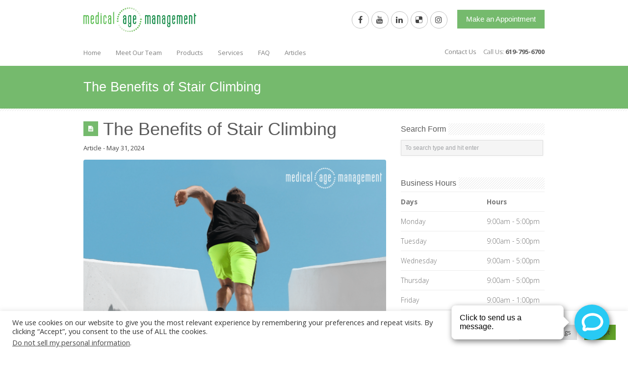

--- FILE ---
content_type: text/html; charset=UTF-8
request_url: https://www.manageyourage.com/the-benefits-of-stair-climbing/
body_size: 15548
content:

<!DOCTYPE html>
<!--[if lt IE 7 ]> <html lang="en" class="ie6 oldie no-js"> <![endif]-->
<!--[if IE 7 ]>    <html lang="en" class="ie7 oldie no-js"> <![endif]-->
<!--[if IE 8 ]>    <html lang="en" class="ie8 oldie no-js"> <![endif]-->
<!--[if IE 9 ]>    <html lang="en" class="ie9 no-js"> <![endif]-->
<html dir="ltr" lang="en-US" prefix="og: https://ogp.me/ns#">
<head class="animated">
<meta http-equiv="Content-Type" content="text/html; charset=UTF-8" />
<meta http-equiv="X-UA-Compatible" content="IE=edge">
<meta name="viewport" content="width=device-width, initial-scale=1">

<link rel="profile" href="http://gmpg.org/xfn/11" />
<link rel="pingback" href="https://www.manageyourage.com/xmlrpc.php" />
<link href="https://fonts.googleapis.com/css?family=Lato:100,100i,200,200i,300,300i,400,400i,500,500i,600,600i,700,700i,800,800i,900,900i%7COpen+Sans:100,100i,200,200i,300,300i,400,400i,500,500i,600,600i,700,700i,800,800i,900,900i%7CIndie+Flower:100,100i,200,200i,300,300i,400,400i,500,500i,600,600i,700,700i,800,800i,900,900i%7COswald:100,100i,200,200i,300,300i,400,400i,500,500i,600,600i,700,700i,800,800i,900,900i" rel="stylesheet">
		<!-- All in One SEO 4.8.5 - aioseo.com -->
		<title>The Benefits of Stair Climbing | Medical Age Management</title>
	<meta name="description" content="Discover the benefits of reducing cardiovascular disease found by incorporating stair climbing into your daily routine. This article details a study introduced at the European Society of Cardiology Sessions 2024, which also found a reduced risk of all-cause mortality. Cardiovascular disease is the leading cause of death in America, even though it is largely preventable" />
	<meta name="robots" content="max-image-preview:large" />
	<meta name="author" content="Andrea"/>
	<meta name="google-site-verification" content="4SjYgznu0xWb_6CqRjMAazU17-igOE5Ez_HX3quAbLk" />
	<meta name="keywords" content="article" />
	<link rel="canonical" href="https://www.manageyourage.com/the-benefits-of-stair-climbing/" />
	<meta name="generator" content="All in One SEO (AIOSEO) 4.8.5" />
		<meta property="og:locale" content="en_US" />
		<meta property="og:site_name" content="Medical Age Management | Center for Natural, Aesthetic and Restorative Medicine" />
		<meta property="og:type" content="article" />
		<meta property="og:title" content="The Benefits of Stair Climbing | Medical Age Management" />
		<meta property="og:description" content="Discover the benefits of reducing cardiovascular disease found by incorporating stair climbing into your daily routine. This article details a study introduced at the European Society of Cardiology Sessions 2024, which also found a reduced risk of all-cause mortality. Cardiovascular disease is the leading cause of death in America, even though it is largely preventable" />
		<meta property="og:url" content="https://www.manageyourage.com/the-benefits-of-stair-climbing/" />
		<meta property="article:published_time" content="2024-05-31T19:50:21+00:00" />
		<meta property="article:modified_time" content="2024-05-31T19:59:23+00:00" />
		<meta name="twitter:card" content="summary" />
		<meta name="twitter:title" content="The Benefits of Stair Climbing | Medical Age Management" />
		<meta name="twitter:description" content="Discover the benefits of reducing cardiovascular disease found by incorporating stair climbing into your daily routine. This article details a study introduced at the European Society of Cardiology Sessions 2024, which also found a reduced risk of all-cause mortality. Cardiovascular disease is the leading cause of death in America, even though it is largely preventable" />
		<script type="application/ld+json" class="aioseo-schema">
			{"@context":"https:\/\/schema.org","@graph":[{"@type":"Article","@id":"https:\/\/www.manageyourage.com\/the-benefits-of-stair-climbing\/#article","name":"The Benefits of Stair Climbing | Medical Age Management","headline":"The Benefits of Stair Climbing","author":{"@id":"https:\/\/www.manageyourage.com\/author\/andreateaminnovision-com\/#author"},"publisher":{"@id":"https:\/\/www.manageyourage.com\/#organization"},"image":{"@type":"ImageObject","url":"https:\/\/www.manageyourage.com\/wp-content\/uploads\/2024\/05\/1-1.png","width":1080,"height":1080},"datePublished":"2024-05-31T19:50:21+00:00","dateModified":"2024-05-31T19:59:23+00:00","inLanguage":"en-US","mainEntityOfPage":{"@id":"https:\/\/www.manageyourage.com\/the-benefits-of-stair-climbing\/#webpage"},"isPartOf":{"@id":"https:\/\/www.manageyourage.com\/the-benefits-of-stair-climbing\/#webpage"},"articleSection":"Article"},{"@type":"BreadcrumbList","@id":"https:\/\/www.manageyourage.com\/the-benefits-of-stair-climbing\/#breadcrumblist","itemListElement":[{"@type":"ListItem","@id":"https:\/\/www.manageyourage.com#listItem","position":1,"name":"Home","item":"https:\/\/www.manageyourage.com","nextItem":{"@type":"ListItem","@id":"https:\/\/www.manageyourage.com\/category\/article\/#listItem","name":"Article"}},{"@type":"ListItem","@id":"https:\/\/www.manageyourage.com\/category\/article\/#listItem","position":2,"name":"Article","item":"https:\/\/www.manageyourage.com\/category\/article\/","nextItem":{"@type":"ListItem","@id":"https:\/\/www.manageyourage.com\/the-benefits-of-stair-climbing\/#listItem","name":"The Benefits of Stair Climbing"},"previousItem":{"@type":"ListItem","@id":"https:\/\/www.manageyourage.com#listItem","name":"Home"}},{"@type":"ListItem","@id":"https:\/\/www.manageyourage.com\/the-benefits-of-stair-climbing\/#listItem","position":3,"name":"The Benefits of Stair Climbing","previousItem":{"@type":"ListItem","@id":"https:\/\/www.manageyourage.com\/category\/article\/#listItem","name":"Article"}}]},{"@type":"Organization","@id":"https:\/\/www.manageyourage.com\/#organization","name":"Medical Age Management","description":"Center for Natural, Aesthetic and Restorative Medicine","url":"https:\/\/www.manageyourage.com\/"},{"@type":"Person","@id":"https:\/\/www.manageyourage.com\/author\/andreateaminnovision-com\/#author","url":"https:\/\/www.manageyourage.com\/author\/andreateaminnovision-com\/","name":"Andrea","image":{"@type":"ImageObject","@id":"https:\/\/www.manageyourage.com\/the-benefits-of-stair-climbing\/#authorImage","url":"https:\/\/secure.gravatar.com\/avatar\/5ba83a6b639f863075ea5de63d92c29a?s=96&d=mm&r=g","width":96,"height":96,"caption":"Andrea"}},{"@type":"WebPage","@id":"https:\/\/www.manageyourage.com\/the-benefits-of-stair-climbing\/#webpage","url":"https:\/\/www.manageyourage.com\/the-benefits-of-stair-climbing\/","name":"The Benefits of Stair Climbing | Medical Age Management","description":"Discover the benefits of reducing cardiovascular disease found by incorporating stair climbing into your daily routine. This article details a study introduced at the European Society of Cardiology Sessions 2024, which also found a reduced risk of all-cause mortality. Cardiovascular disease is the leading cause of death in America, even though it is largely preventable","inLanguage":"en-US","isPartOf":{"@id":"https:\/\/www.manageyourage.com\/#website"},"breadcrumb":{"@id":"https:\/\/www.manageyourage.com\/the-benefits-of-stair-climbing\/#breadcrumblist"},"author":{"@id":"https:\/\/www.manageyourage.com\/author\/andreateaminnovision-com\/#author"},"creator":{"@id":"https:\/\/www.manageyourage.com\/author\/andreateaminnovision-com\/#author"},"image":{"@type":"ImageObject","url":"https:\/\/www.manageyourage.com\/wp-content\/uploads\/2024\/05\/1-1.png","@id":"https:\/\/www.manageyourage.com\/the-benefits-of-stair-climbing\/#mainImage","width":1080,"height":1080},"primaryImageOfPage":{"@id":"https:\/\/www.manageyourage.com\/the-benefits-of-stair-climbing\/#mainImage"},"datePublished":"2024-05-31T19:50:21+00:00","dateModified":"2024-05-31T19:59:23+00:00"},{"@type":"WebSite","@id":"https:\/\/www.manageyourage.com\/#website","url":"https:\/\/www.manageyourage.com\/","name":"Medical Age Management","description":"Center for Natural, Aesthetic and Restorative Medicine","inLanguage":"en-US","publisher":{"@id":"https:\/\/www.manageyourage.com\/#organization"}}]}
		</script>
		<!-- All in One SEO -->

<link rel='dns-prefetch' href='//www.google.com' />
<link rel='dns-prefetch' href='//fonts.googleapis.com' />
<link rel='dns-prefetch' href='//s.w.org' />
<link rel="alternate" type="application/rss+xml" title="Medical Age Management &raquo; Feed" href="https://www.manageyourage.com/feed/" />
<link rel="alternate" type="application/rss+xml" title="Medical Age Management &raquo; Comments Feed" href="https://www.manageyourage.com/comments/feed/" />
<link rel="alternate" type="application/rss+xml" title="Medical Age Management &raquo; The Benefits of Stair Climbing Comments Feed" href="https://www.manageyourage.com/the-benefits-of-stair-climbing/feed/" />
		<script type="text/javascript">
			window._wpemojiSettings = {"baseUrl":"https:\/\/s.w.org\/images\/core\/emoji\/13.0.1\/72x72\/","ext":".png","svgUrl":"https:\/\/s.w.org\/images\/core\/emoji\/13.0.1\/svg\/","svgExt":".svg","source":{"concatemoji":"https:\/\/www.manageyourage.com\/wp-includes\/js\/wp-emoji-release.min.js?ver=5.7.14"}};
			!function(e,a,t){var n,r,o,i=a.createElement("canvas"),p=i.getContext&&i.getContext("2d");function s(e,t){var a=String.fromCharCode;p.clearRect(0,0,i.width,i.height),p.fillText(a.apply(this,e),0,0);e=i.toDataURL();return p.clearRect(0,0,i.width,i.height),p.fillText(a.apply(this,t),0,0),e===i.toDataURL()}function c(e){var t=a.createElement("script");t.src=e,t.defer=t.type="text/javascript",a.getElementsByTagName("head")[0].appendChild(t)}for(o=Array("flag","emoji"),t.supports={everything:!0,everythingExceptFlag:!0},r=0;r<o.length;r++)t.supports[o[r]]=function(e){if(!p||!p.fillText)return!1;switch(p.textBaseline="top",p.font="600 32px Arial",e){case"flag":return s([127987,65039,8205,9895,65039],[127987,65039,8203,9895,65039])?!1:!s([55356,56826,55356,56819],[55356,56826,8203,55356,56819])&&!s([55356,57332,56128,56423,56128,56418,56128,56421,56128,56430,56128,56423,56128,56447],[55356,57332,8203,56128,56423,8203,56128,56418,8203,56128,56421,8203,56128,56430,8203,56128,56423,8203,56128,56447]);case"emoji":return!s([55357,56424,8205,55356,57212],[55357,56424,8203,55356,57212])}return!1}(o[r]),t.supports.everything=t.supports.everything&&t.supports[o[r]],"flag"!==o[r]&&(t.supports.everythingExceptFlag=t.supports.everythingExceptFlag&&t.supports[o[r]]);t.supports.everythingExceptFlag=t.supports.everythingExceptFlag&&!t.supports.flag,t.DOMReady=!1,t.readyCallback=function(){t.DOMReady=!0},t.supports.everything||(n=function(){t.readyCallback()},a.addEventListener?(a.addEventListener("DOMContentLoaded",n,!1),e.addEventListener("load",n,!1)):(e.attachEvent("onload",n),a.attachEvent("onreadystatechange",function(){"complete"===a.readyState&&t.readyCallback()})),(n=t.source||{}).concatemoji?c(n.concatemoji):n.wpemoji&&n.twemoji&&(c(n.twemoji),c(n.wpemoji)))}(window,document,window._wpemojiSettings);
		</script>
		<style type="text/css">
img.wp-smiley,
img.emoji {
	display: inline !important;
	border: none !important;
	box-shadow: none !important;
	height: 1em !important;
	width: 1em !important;
	margin: 0 .07em !important;
	vertical-align: -0.1em !important;
	background: none !important;
	padding: 0 !important;
}
</style>
	<link rel='stylesheet' id='bootstrap-css-css'  href='https://www.manageyourage.com/wp-content/themes/MedicalDoctor/bootstrap/bootstrap.min.responsive.css?ver=5.7.14' type='text/css' media='all' />
<link rel='stylesheet' id='madza-style-css'  href='https://www.manageyourage.com/wp-content/themes/MedicalDoctor/style.css?ver=5.7.14' type='text/css' media='all' />
<link rel='stylesheet' id='responsive-css-css'  href='https://www.manageyourage.com/wp-content/themes/MedicalDoctor/css/responsive.css?ver=5.7.14' type='text/css' media='all' />
<link rel='stylesheet' id='madzatheme-fonts-css'  href='https://fonts.googleapis.com/css?family&#038;ver=5.7.14' type='text/css' media='all' />
<link rel='stylesheet' id='fontawesome-css'  href='https://www.manageyourage.com/wp-content/themes/MedicalDoctor/functions/plugins/FontAwesome_4/css/font-awesome.min.css?ver=5.7.14' type='text/css' media='all' />
<link rel='stylesheet' id='nprogress-css-css'  href='https://www.manageyourage.com/wp-content/themes/MedicalDoctor/css/nprogress.css?ver=5.7.14' type='text/css' media='all' />
<link rel='stylesheet' id='layerslider-css'  href='https://www.manageyourage.com/wp-content/plugins/LayerSlider/assets/static/layerslider/css/layerslider.css?ver=7.12.3' type='text/css' media='all' />
<link rel='stylesheet' id='wp-block-library-css'  href='https://www.manageyourage.com/wp-includes/css/dist/block-library/style.min.css?ver=5.7.14' type='text/css' media='all' />
<link rel='stylesheet' id='dashicons-css'  href='https://www.manageyourage.com/wp-includes/css/dashicons.min.css?ver=5.7.14' type='text/css' media='all' />
<link rel='stylesheet' id='essgrid-blocks-editor-css-css'  href='https://www.manageyourage.com/wp-content/plugins/essential-grid/admin/includes/builders/gutenberg/build/index.css?ver=1754528869' type='text/css' media='all' />
<link rel='stylesheet' id='contact-form-7-css'  href='https://www.manageyourage.com/wp-content/plugins/contact-form-7/includes/css/styles.css?ver=5.5.6' type='text/css' media='all' />
<link rel='stylesheet' id='cookie-law-info-css'  href='https://www.manageyourage.com/wp-content/plugins/cookie-law-info/legacy/public/css/cookie-law-info-public.css?ver=3.3.2' type='text/css' media='all' />
<link rel='stylesheet' id='cookie-law-info-gdpr-css'  href='https://www.manageyourage.com/wp-content/plugins/cookie-law-info/legacy/public/css/cookie-law-info-gdpr.css?ver=3.3.2' type='text/css' media='all' />
<link rel='stylesheet' id='cff-css'  href='https://www.manageyourage.com/wp-content/plugins/custom-facebook-feed/assets/css/cff-style.min.css?ver=4.3.2' type='text/css' media='all' />
<link rel='stylesheet' id='sb-font-awesome-css'  href='https://www.manageyourage.com/wp-content/plugins/custom-facebook-feed/assets/css/font-awesome.min.css?ver=4.7.0' type='text/css' media='all' />
<link rel='stylesheet' id='tp-fontello-css'  href='https://www.manageyourage.com/wp-content/plugins/essential-grid/public/assets/font/fontello/css/fontello.css?ver=3.1.9.3' type='text/css' media='all' />
<link rel='stylesheet' id='esg-plugin-settings-css'  href='https://www.manageyourage.com/wp-content/plugins/essential-grid/public/assets/css/settings.css?ver=3.1.9.3' type='text/css' media='all' />
<script type='text/javascript' src='https://www.manageyourage.com/wp-includes/js/jquery/jquery.min.js?ver=3.5.1' id='jquery-core-js'></script>
<script type='text/javascript' src='https://www.manageyourage.com/wp-includes/js/jquery/jquery-migrate.min.js?ver=3.3.2' id='jquery-migrate-js'></script>
<script type='text/javascript' src='https://www.manageyourage.com/wp-content/themes/MedicalDoctor/functions/plugins/flex-slider/jquery.flexslider-min.js?ver=1.0' id='flexjs-js'></script>
<script type='text/javascript' src='https://www.manageyourage.com/wp-content/themes/MedicalDoctor/functions/js/nprogress.js?ver=1.0' id='nprogress-js'></script>
<script type='text/javascript' src='https://www.manageyourage.com/wp-content/themes/MedicalDoctor/functions/plugins/superfish/superfish.js?ver=5.7.14' id='superfish-js'></script>
<script type='text/javascript' src='https://www.manageyourage.com/wp-content/themes/MedicalDoctor/functions/plugins/superfish/supersubs.js?ver=1.0' id='supersubs-js'></script>
<script type='text/javascript' src='https://www.manageyourage.com/wp-content/themes/MedicalDoctor/functions/plugins/superfish/hoverIntent.js?ver=1.0' id='superfishhover-js'></script>
<script type='text/javascript' src='https://www.manageyourage.com/wp-content/themes/MedicalDoctor/functions/js/effects.js?ver=5.7.14' id='effect_directory-js'></script>
<script type='text/javascript' src='https://www.manageyourage.com/wp-content/themes/MedicalDoctor/functions/js/bootstrap.min.js?ver=1.0' id='bootstrap-jsu-js'></script>
<script type='text/javascript' src='https://www.manageyourage.com/wp-content/themes/MedicalDoctor/functions/js/cycle.js?ver=1.0' id='cycle-js'></script>
<script type='text/javascript' id='layerslider-utils-js-extra'>
/* <![CDATA[ */
var LS_Meta = {"v":"7.12.3","fixGSAP":"1"};
/* ]]> */
</script>
<script type='text/javascript' src='https://www.manageyourage.com/wp-content/plugins/LayerSlider/assets/static/layerslider/js/layerslider.utils.js?ver=7.12.3' id='layerslider-utils-js'></script>
<script type='text/javascript' src='https://www.manageyourage.com/wp-content/plugins/LayerSlider/assets/static/layerslider/js/layerslider.kreaturamedia.jquery.js?ver=7.12.3' id='layerslider-js'></script>
<script type='text/javascript' src='https://www.manageyourage.com/wp-content/plugins/LayerSlider/assets/static/layerslider/js/layerslider.transitions.js?ver=7.12.3' id='layerslider-transitions-js'></script>
<script type='text/javascript' src='https://www.manageyourage.com/wp-content/uploads/layerslider.custom.transitions.js?ver=1560617786' id='ls-user-transitions-js'></script>
<script type='text/javascript' id='cookie-law-info-js-extra'>
/* <![CDATA[ */
var Cli_Data = {"nn_cookie_ids":[],"cookielist":[],"non_necessary_cookies":[],"ccpaEnabled":"1","ccpaRegionBased":"","ccpaBarEnabled":"1","strictlyEnabled":["necessary","obligatoire"],"ccpaType":"ccpa_gdpr","js_blocking":"1","custom_integration":"","triggerDomRefresh":"","secure_cookies":""};
var cli_cookiebar_settings = {"animate_speed_hide":"500","animate_speed_show":"500","background":"#FFF","border":"#b1a6a6c2","border_on":"","button_1_button_colour":"#61a229","button_1_button_hover":"#4e8221","button_1_link_colour":"#fff","button_1_as_button":"1","button_1_new_win":"","button_2_button_colour":"#333","button_2_button_hover":"#292929","button_2_link_colour":"#444","button_2_as_button":"","button_2_hidebar":"","button_3_button_colour":"#dedfe0","button_3_button_hover":"#b2b2b3","button_3_link_colour":"#333333","button_3_as_button":"1","button_3_new_win":"","button_4_button_colour":"#dedfe0","button_4_button_hover":"#b2b2b3","button_4_link_colour":"#333333","button_4_as_button":"1","button_7_button_colour":"#61a229","button_7_button_hover":"#4e8221","button_7_link_colour":"#fff","button_7_as_button":"1","button_7_new_win":"","font_family":"inherit","header_fix":"","notify_animate_hide":"1","notify_animate_show":"","notify_div_id":"#cookie-law-info-bar","notify_position_horizontal":"right","notify_position_vertical":"bottom","scroll_close":"","scroll_close_reload":"","accept_close_reload":"","reject_close_reload":"","showagain_tab":"","showagain_background":"#fff","showagain_border":"#000","showagain_div_id":"#cookie-law-info-again","showagain_x_position":"100px","text":"#333333","show_once_yn":"","show_once":"10000","logging_on":"","as_popup":"","popup_overlay":"1","bar_heading_text":"","cookie_bar_as":"banner","popup_showagain_position":"bottom-right","widget_position":"left"};
var log_object = {"ajax_url":"https:\/\/www.manageyourage.com\/wp-admin\/admin-ajax.php"};
/* ]]> */
</script>
<script type='text/javascript' src='https://www.manageyourage.com/wp-content/plugins/cookie-law-info/legacy/public/js/cookie-law-info-public.js?ver=3.3.2' id='cookie-law-info-js'></script>
<script type='text/javascript' id='cookie-law-info-ccpa-js-extra'>
/* <![CDATA[ */
var ccpa_data = {"opt_out_prompt":"Do you really wish to opt out?","opt_out_confirm":"Confirm","opt_out_cancel":"Cancel"};
/* ]]> */
</script>
<script type='text/javascript' src='https://www.manageyourage.com/wp-content/plugins/cookie-law-info/legacy/admin/modules/ccpa/assets/js/cookie-law-info-ccpa.js?ver=3.3.2' id='cookie-law-info-ccpa-js'></script>
<script></script><meta name="generator" content="Powered by LayerSlider 7.12.3 - Build Heros, Sliders, and Popups. Create Animations and Beautiful, Rich Web Content as Easy as Never Before on WordPress." />
<!-- LayerSlider updates and docs at: https://layerslider.com -->
<link rel="https://api.w.org/" href="https://www.manageyourage.com/wp-json/" /><link rel="alternate" type="application/json" href="https://www.manageyourage.com/wp-json/wp/v2/posts/5128" /><link rel="EditURI" type="application/rsd+xml" title="RSD" href="https://www.manageyourage.com/xmlrpc.php?rsd" />
<link rel="wlwmanifest" type="application/wlwmanifest+xml" href="https://www.manageyourage.com/wp-includes/wlwmanifest.xml" /> 
<meta name="generator" content="WordPress 5.7.14" />
<link rel='shortlink' href='https://www.manageyourage.com/?p=5128' />
<link rel="alternate" type="application/json+oembed" href="https://www.manageyourage.com/wp-json/oembed/1.0/embed?url=https%3A%2F%2Fwww.manageyourage.com%2Fthe-benefits-of-stair-climbing%2F" />
<link rel="alternate" type="text/xml+oembed" href="https://www.manageyourage.com/wp-json/oembed/1.0/embed?url=https%3A%2F%2Fwww.manageyourage.com%2Fthe-benefits-of-stair-climbing%2F&#038;format=xml" />
<!-- HTML5 shim and Respond.js IE8 support of HTML5 elements and media queries -->
<!--[if lt IE 9]>
    <![endif]-->
<script type="text/javascript">
  tinymce.init({
    selector: '#myeditablediv',
    inline: true
  });
  </script>
</head>
<meta name="viewport" content="width=device-width, initial-scale=1">
<link rel="icon" href="https://www.manageyourage.com/wp-content/uploads/2015/02/fav-icon.png" type="image/x-icon" ><link rel="shortcut icon" href="https://www.manageyourage.com/wp-content/uploads/2015/02/fav-icon.png" type="image/x-icon" ><script type="text/javascript">jQuery(document).ready(function(){ jQuery("ul.sf-menu, div.sf-menu ul").supersubs({ minWidth:6, maxWidth:27, extraWidth:1 }).superfish({ speed: 'fast', delay: 100 }); });</script><style type="text/css">
.mt-section-bg-3137 {
	background-color: !important;
	opacity: 0.8!important;
	margin-top: -20px;
}
.mt-style-3137 { padding-top:20px; padding-bottom:20px; }.mt-section-bg-120 {
	background-color: !important;
	opacity: 0.8!important;
	margin-top: -30px;
}
.mt-style-120 { padding-top:30px; padding-bottom:20px; background-color:#ffffff;}.mt-section-bg-97 {
	background-color: !important;
	opacity: 0.8!important;
	margin-top: -20px;
}
.mt-style-97 { padding-top:20px; padding-bottom:20px; background-color:#f5f5f5;}.mt-section-bg-95 {
	background-color: !important;
	opacity: 0.8!important;
	margin-top: -20px;
}
.mt-style-95 { padding-top:20px; padding-bottom:20px; background-color:#f5f5f5;}.mt-section-bg-33 {
	background-color: !important;
	opacity: 0.8!important;
	margin-top: -20px;
}
.mt-style-33 { padding-top:20px; padding-bottom:20px; background-color:#f5f5f5;}.mt-section-bg-14 {
	background-color: !important;
	opacity: 0.8!important;
	margin-top: -30px;
}
.mt-style-14 { padding-top:30px; padding-bottom:30px; }.mt-section-bg-13 {
	background-color: !important;
	opacity: 0.8!important;
	margin-top: -40px;
}
.mt-style-13 { padding-top:40px; padding-bottom:20px; }

/* Mega Menu */

#mega_main_menu.primary > .menu_holder > .menu_inner > ul > li:hover > .item_link,
#mega_main_menu.primary > .menu_holder > .menu_inner > ul > li > .item_link:hover,
#mega_main_menu.primary > .menu_holder > .menu_inner > ul > li > .item_link:focus,
#mega_main_menu.primary > .menu_holder > .menu_inner > ul > li.current-menu-ancestor > .item_link,
#mega_main_menu.primary > .menu_holder > .menu_inner > ul > li.current-menu-item > .item_link { border-color: #75ba6d!important; }


#mega_main_menu.primary > .menu_holder > .menu_inner > ul > li:hover > .item_link,
#mega_main_menu.primary > .menu_holder > .menu_inner > ul > li > .item_link:hover,
#mega_main_menu.primary > .menu_holder > .menu_inner > ul > li > .item_link:focus,
#mega_main_menu.primary > .menu_holder > .menu_inner > ul > li:hover > .item_link *,
#mega_main_menu.primary > .menu_holder > .menu_inner > ul > li.current-menu-ancestor > .item_link,
#mega_main_menu.primary > .menu_holder > .menu_inner > ul > li.current-menu-ancestor > .item_link *,
#mega_main_menu.primary > .menu_holder > .menu_inner > ul > li.current-menu-item > .item_link,
#mega_main_menu.primary > .menu_holder > .menu_inner > ul > li.current-menu-item > .item_link *,

#mega_main_menu.primary > .menu_holder > .menu_inner > ul > li .mega_dropdown .item_link:hover *, #mega_main_menu.primary > .menu_holder > .menu_inner > ul > li .mega_dropdown .item_link:focus *, #mega_main_menu.primary ul li.default_dropdown .mega_dropdown > li:hover > .item_link *, #mega_main_menu.primary ul li.default_dropdown .mega_dropdown > li.current-menu-item > .item_link *, #mega_main_menu.primary ul li.multicolumn_dropdown .mega_dropdown > li > .item_link:hover *, #mega_main_menu.primary ul li.multicolumn_dropdown .mega_dropdown > li.current-menu-item > .item_link *, #mega_main_menu.primary ul li.post_type_dropdown .mega_dropdown > li:hover > .item_link *, #mega_main_menu.primary ul li.post_type_dropdown .mega_dropdown > li.current-menu-item > .item_link *, #mega_main_menu.primary ul li.grid_dropdown .mega_dropdown > li:hover > .item_link *, #mega_main_menu.primary ul li.grid_dropdown .mega_dropdown > li a:hover *, #mega_main_menu.primary ul li.grid_dropdown .mega_dropdown > li.current-menu-item > .item_link *, #mega_main_menu.primary ul li.post_type_dropdown .mega_dropdown > li > .processed_image:hover > .cover > a > i { color: #75ba6d!important; }


.current-menu-item .item_link { background-color: #75ba6d!important;  }


/* Woocommerce style */

.onsale { background-color: #75ba6d!important; }
span.current { color: #75ba6d!important; }

/* other style */

.cl-effect-11 a,
.cl-effect-11 a::before { border-top-color: #75ba6d!important;  }


.cl-effect-10 a::before,
.cl-effect-13 a:hover,
.cl-effect-13 a:focus,
.cl-effect-17 a::before,
.cl-effect-21 a:hover,
.cl-effect-21 a:focus { color: #75ba6d!important;  }

.cl-effect-13 a:hover::before,
.cl-effect-13 a:focus::before {
	color: #75ba6d!important;
	text-shadow: 10px 0 #75ba6d , -10px 0 #75ba6d!important;
}

.cl-effect-2 a:hover { color: white!important; }

.csstransforms3d .cl-effect-2 a span::before,
.cl-effect-6 a::before,
.cl-effect-6 a::after,
.cl-effect-7 a::before,
.cl-effect-7 a::after,
.cl-effect-9 a::before,
.cl-effect-9 a::after,
.cl-effect-14 a::before,
.cl-effect-14 a::after,
.cl-effect-17 a::after,
.cl-effect-18 a::before,
.cl-effect-18 a::after,
.cl-effect-19 a span,
.csstransforms3d .cl-effect-19 a span::before
.cl-effect-19 a:hover span,
.cl-effect-19 a:focus span,
.csstransforms3d .cl-effect-19 a:hover span::before,
.csstransforms3d .cl-effect-19 a:focus span::before,
.cl-effect-21 a::before,
.cl-effect-21 a::after { background-color: #75ba6d!important;  }

.glass-dark .glass-arrows:hover,
.glass-dark .glass-arrows-right:hover,
.glass-dark .glass-title a:hover,
.glass-arrows:hover,
.glass-arrows-right:hover,
.glass-arrows-pause:hover,
.glass-arrows-play:hover,
.glass-title a:hover { background-color: #75ba6d!important; color: white!important; border-color: #75ba6d!important; }

.mt_donation_button {  background-color: #75ba6d; }


#mb_home_button_home, #mb_home_button:hover,
ul.sf-menu li.current-cat > a, div.sf-menu ul li.current-cat > a,
ul.sf-menu li.current-menu-item > a, div.sf-menu ul li.current-menu-item > a,
ul.sf-menu li.current_page_item > a, div.sf-menu ul li.current_page_item > a,
ul.sf-menu li.current-menu-ancestor > a, div.sf-menu ul  li.current-menu-ancestor > a,
ul.sf-menu li a:hover, div.sf-menu ul li a:hover,
.single-post #nav ul li.blogbutton a,
.single-portfolio #nav ul li.portfoliobutton a,
.mt_style_header_2 .sf-menu ul li.current-cat > a,
.mt_style_header_2 .sf-menu ul li.current_page_item > a,
.mt_style_header_2 .sf-menu ul li.current-menu-item > a,
.mt_style_header_2 .sf-menu ul li a:hover,
.mt_style_header_2 .sf-menu ul li.current-menu-ancestor > a,
.mt_style_header_3 .sf-menu ul li.current-cat > a,
.mt_style_header_3 .sf-menu ul li.current_page_item > a,
.mt_style_header_3 .sf-menu ul li.current-menu-item > a,
.mt_style_header_3 .sf-menu ul li a:hover,
.mt_style_header_3 .sf-menu ul li.current-menu-ancestor > a{
	border-top-color: #75ba6d;
	color: #75ba6d!important;
}

body.mt_style_header_2 .sf-menu li.current-cat > a,
body.mt_style_header_2 .sf-menu li.current_page_item > a,
body.mt_style_header_2 .sf-menu li.current-menu-item > a,
body.mt_style_header_2 .sf-menu li a:hover,
body.mt_style_header_2 .sf-menu li.current-menu-ancestor > a{
	background-color: #75ba6d;
	color: white!important
}

body.mt_style_header_3 .sf-menu li.current-cat > a,
body.mt_style_header_3 .sf-menu li.current_page_item > a,
body.mt_style_header_3 .sf-menu li.current-menu-item > a,
body.mt_style_header_3 .sf-menu li a:hover,
body.mt_style_header_3 .sf-menu li.current-menu-ancestor > a{
	background-color: #75ba6d;
	color: white!important
}

ul.sf-menu li.current-cat > a, div.sf-menu ul li.current-cat > a,
ul.sf-menu li.current-menu-item > a, div.sf-menu ul li.current-menu-item > a,
ul.sf-menu li.current_page_item > a, div.sf-menu ul li.current_page_item > a,
ul.sf-menu li.current-menu-ancestor > a, div.sf-menu ul  li.current-menu-ancestor > a,
ul.sf-menu li a:hover, div.sf-menu ul li a:hover,

a:hover,
input:hover,
#full-page-home div div ul li a:hover,
.menu_categories ul li ul li a:hover,
#full-page-home div div ul li ul li a:hover,
.meta-date-blog a:hover,
.meta-category-blog a:hover,
.meta-author-blog a:hover,
.meta-tags-blog a:hover,
.meta-comment-blog a:hover,
.line-breadcrumb-ultra p a:hover,
.line-title-ultra p a:hover,
.comment-author.vcard a:hover,
#title-right-single a div:hover,
.reply a:hover,
.logged-in-as a:hover,
#post-link-button a:hover,
.homepage-blog-post-meta a:hover,
.search-input:hover,
ul#filter a:hover,
.portfolio_link:hover,
.more-link-2 a:hover,
.more-diva-2 a:hover,
.entry-title a:hover,
#sub-footer a:hover,
ul#filterm li.current a,
ul#filterm li a:hover,
.menu_categories .current-cat a,
.menu_categories ul li:hover a,
.footer_widget_midle ul li a:hover,
p.price .amount { color: #75ba6d!important; }


ul.sf-menu ul li.current-cat > a, div.sf-menu ul ul li.current-cat > a,
ul.sf-menu ul li.current_page_item > a, div.sf-menu ul ul li.current_page_item > a,
ul.sf-menu ul li.current-menu-item > a, div.sf-menu ul ul li.current-menu-item > a,
ul.sf-menu ul li.current-menu-ancestor > a, div.sf-menu ul ul li.current-menu-ancestor > a,
ul.sf-menu ul ul li.current-cat > a, div.sf-menu ul ul ul li.current-cat > a,
ul.sf-menu ul ul li.current-menu-item > a, div.sf-menu ul ul ul li.current-menu-item > a,
ul.sf-menu ul ul li.current_page_item > a, div.sf-menu ul ul ul li.current_page_item > a,
ul.sf-menu ul ul li.current-menu-ancestor > a, div.sf-menu ul ul ul li.current-menu-ancestor > a,
ul.sf-menu ul li a:hover, div.sf-menu ul ul li a:hover {
	border-bottom-color: #75ba6d;
	color: #75ba6d!important;
}


.port-file-3 .more-link span:hover,
.post-format-image, .post-format-image-quote, .post-format-image-video, .post-format-image-image, .post-format-image-link, .post-format-image-gallery,
.entry-meta .more-link span:hover,
.more-link.mt-donate-link span,
.ewd_form input[type="submit"]:hover,
#mb-content  .wpcf7-submit:hover,
.pagination-link span:hover,
#tribe-bar-form .tribe-bar-submit input[type=submit],
.tribe-events-read-more:hover,
.tribe-events-nav-left a:hover,
.tribe-events-list .tribe-events-event-cost span,
.tribe-events-cost,
.tribe-events-back a:hover,
.tribe-events-nav-previous a:hover,
.tribe-events-nav-next a:hover,
.tribe-events-widget-link a:hover,
table.tribe-events-calendar th,
#easy_widget_form .easy-submit .easybutton,
#easyFrontendFormular .easy-button,
#showCalender td.calendar-cell.calendar-cell-empty,
.single_add_to_cart_button:hover,
.woocommerce-message a:hover,
.button.wc-forward:hover {
	background-color: #75ba6d!important; color:white!important;
}

.dark-background,
#header-title,
.dark-background-2,
.wpb_button:hover,
#mb-content .form-submit #submit:hover,
.progress-striped .bar,
.grid figcaption a {  background-color: #75ba6d!important; }

.port-file-3 .more-link span:hover,
.wpb_button:hover,
#mb-content .wpcf7-submit:hover,
.entry-meta .more-link span:hover,
.mt_donation_button,
#mb-content .form-submit #submit:hover,
.more-link.mt-donate-link span,
.ewd_form input[type="submit"]:hover,
.grid figcaption a,
#tribe-bar-form .tribe-bar-submit input[type=submit],
.tribe-events-read-more:hover,
.tribe-events-nav-left a:hover,
.tribe-events-back a:hover,
.tribe-events-nav-previous a:hover,
.tribe-events-nav-next a:hover,
.tribe-events-widget-link a:hover,
#tribe-events-content table.tribe-events-calendar,
#tribe-events-content .tribe-events-calendar td,
#easy_widget_form .easy-submit .easybutton,
#easyFrontendFormular input.easy-button {  border-color: #75ba6d!important; }



#mt_3d_slider #viewport, #mt_3d_slider #box, #mt_3d_slider .slide, #slider-nivo, #slider_image { height: px!important; }#mt_3d_slider #time-indicator { top: px!important; }body { background-color:#ffffff!important;}#header-title { background-position:center top!important;}#header-title { background-attachment:none!important;}#header-title { background-color:#75ba6d!important;}.nav li a strongs, #title-button, .nivo-caption-bg h1, .tp-simpleresponsive .caption, .mega_dropdown .post_title{ font-family: 'Cabin', sans-serif;}h1,h2,h3,h4,h5,h6,h1 a,h2 a,h3 a,h4 a,h5 a,h6 a, .entry-title p, #tribe-bar-form label {font-family: 'Cabin', sans-serif;}

</style>
<script defer src="https://book.getweave.com/text-connect/291c079e-c290-4ee1-92da-0d49ddd45ed2/widget.js"></script><style type="text/css">.recentcomments a{display:inline !important;padding:0 !important;margin:0 !important;}</style><meta name="generator" content="Powered by WPBakery Page Builder - drag and drop page builder for WordPress."/>
<noscript><style> .wpb_animate_when_almost_visible { opacity: 1; }</style></noscript>
<!-- Google Tag Manager -->
<script>(function(w,d,s,l,i){w[l]=w[l]||[];w[l].push({'gtm.start':
new Date().getTime(),event:'gtm.js'});var f=d.getElementsByTagName(s)[0],
j=d.createElement(s),dl=l!='dataLayer'?'&l='+l:'';j.async=true;j.src=
'https://www.googletagmanager.com/gtm.js?id='+i+dl;f.parentNode.insertBefore(j,f);
})(window,document,'script','dataLayer','GTM-5KTFWBL');</script>
<!-- End Google Tag Manager -->

<!-- Facebook Pixel Code -->
<script>
  !function(f,b,e,v,n,t,s)
  {if(f.fbq)return;n=f.fbq=function(){n.callMethod?
  n.callMethod.apply(n,arguments):n.queue.push(arguments)};
  if(!f._fbq)f._fbq=n;n.push=n;n.loaded=!0;n.version='2.0';
  n.queue=[];t=b.createElement(e);t.async=!0;
  t.src=v;s=b.getElementsByTagName(e)[0];
  s.parentNode.insertBefore(t,s)}(window, document,'script',
  'https://connect.facebook.net/en_US/fbevents.js');
  fbq('init', '142805076355513');
  fbq('track', 'PageView');
</script>
<noscript><img height="1" width="1" style="display:none"
  src="https://www.facebook.com/tr?id=142805076355513&ev=PageView&noscript=1"
/></noscript>
<!-- End Facebook Pixel Code -->

</head>
<body class="post-template-default single single-post postid-5128 single-format-standard layout_style_full mt_style_header_1 mt-padding-on mt-fixed wpb-js-composer js-comp-ver-7.9 vc_responsive" >

<!-- Google Tag Manager (noscript) -->
<noscript><iframe src="https://www.googletagmanager.com/ns.html?id=GTM-5KTFWBL"
height="0" width="0" style="display:none;visibility:hidden"></iframe></noscript>
<!-- End Google Tag Manager (noscript) -->



<div class="mt-fixed-header hidden-sm hidden-xs">

			<div class="container">

				<div class="row">

			    	<div class="col-md-4">	<a style="margin-top:15px; margin-bottom:15px" class="logo" href="https://www.manageyourage.com">

		<img width="230" height="50" src="https://www.manageyourage.com/wp-content/uploads/2015/02/mam-logo-main1.png"  alt="Medical Age Management" />

	</a>


	</div>

			    	<div class="col-md-8">

			    		<div id="nav"> <div class="menu-header-menu-container"><ul id="menu-header-menu" class="sf-menu"><li id="menu-item-2783" class="menu-item menu-item-type-post_type menu-item-object-page menu-item-home menu-item-2783"><a href="https://www.manageyourage.com/">Home</a></li>
<li id="menu-item-2457" class="menu-item menu-item-type-post_type menu-item-object-page menu-item-has-children menu-item-2457"><a href="https://www.manageyourage.com/team/">Meet Our Team</a>
<ul class="sub-menu">
	<li id="menu-item-5510" class="menu-item menu-item-type-custom menu-item-object-custom menu-item-5510"><a href="/reservation/">Appointments</a></li>
	<li id="menu-item-2472" class="menu-item menu-item-type-post_type menu-item-object-our-doctors menu-item-2472"><a href="https://www.manageyourage.com/our-doctors/dr-farnesi/">Darren Farnesi</a></li>
	<li id="menu-item-4013" class="menu-item menu-item-type-post_type menu-item-object-our-doctors menu-item-4013"><a href="https://www.manageyourage.com/our-doctors/dr-mark-koenig/">Mark D. Koenig</a></li>
	<li id="menu-item-5339" class="menu-item menu-item-type-post_type menu-item-object-our-doctors menu-item-5339"><a href="https://www.manageyourage.com/our-doctors/drew-oldham/">Drew Oldham</a></li>
	<li id="menu-item-5340" class="menu-item menu-item-type-post_type menu-item-object-our-doctors menu-item-5340"><a href="https://www.manageyourage.com/our-doctors/gil-loredo/">Gil Loredo</a></li>
	<li id="menu-item-5341" class="menu-item menu-item-type-post_type menu-item-object-our-doctors menu-item-5341"><a href="https://www.manageyourage.com/our-doctors/anjali-em/">Anjali Em</a></li>
	<li id="menu-item-5342" class="menu-item menu-item-type-post_type menu-item-object-our-doctors menu-item-5342"><a href="https://www.manageyourage.com/our-doctors/matthew-bautista/">Matthew Bautista</a></li>
	<li id="menu-item-5343" class="menu-item menu-item-type-post_type menu-item-object-our-doctors menu-item-5343"><a href="https://www.manageyourage.com/our-doctors/karla-osuna/">Karla Osuna</a></li>
	<li id="menu-item-5078" class="menu-item menu-item-type-custom menu-item-object-custom menu-item-5078"><a href="/our-doctors/dominic-d-lomibao/">Dominic Lomibao</a></li>
</ul>
</li>
<li id="menu-item-2791" class="menu-item menu-item-type-post_type menu-item-object-page menu-item-2791"><a href="https://www.manageyourage.com/products/">Products</a></li>
<li id="menu-item-2778" class="menu-item menu-item-type-post_type menu-item-object-page menu-item-has-children menu-item-2778"><a href="https://www.manageyourage.com/services/">Services</a>
<ul class="sub-menu">
	<li id="menu-item-5595" class="menu-item menu-item-type-custom menu-item-object-custom menu-item-5595"><a href="https://www.manageyourage.com/our-services/skincare-treatments/">Skincare Treatments</a></li>
	<li id="menu-item-5596" class="menu-item menu-item-type-custom menu-item-object-custom menu-item-5596"><a href="https://www.manageyourage.com/our-services/skin-tightening/">Skin Tightening</a></li>
	<li id="menu-item-5597" class="menu-item menu-item-type-custom menu-item-object-custom menu-item-5597"><a href="https://www.manageyourage.com/our-services/kybella-2/">Fat Removal</a></li>
	<li id="menu-item-5598" class="menu-item menu-item-type-custom menu-item-object-custom menu-item-5598"><a href="https://www.manageyourage.com/our-services/general-surgery/">Platelet Rich Plasma</a></li>
	<li id="menu-item-5599" class="menu-item menu-item-type-custom menu-item-object-custom menu-item-5599"><a href="https://www.manageyourage.com/our-services/hrt/">Hormone Replacement</a></li>
	<li id="menu-item-5600" class="menu-item menu-item-type-custom menu-item-object-custom menu-item-5600"><a href="https://www.manageyourage.com/our-services/botox-dysport/">Botox and Dysport</a></li>
	<li id="menu-item-5601" class="menu-item menu-item-type-custom menu-item-object-custom menu-item-5601"><a href="https://www.manageyourage.com/our-services/ipl/">Laser Therapies</a></li>
	<li id="menu-item-5602" class="menu-item menu-item-type-custom menu-item-object-custom menu-item-5602"><a href="https://www.manageyourage.com/our-services/radiesse/">Volume Restoration &#038; Fillers</a></li>
	<li id="menu-item-5641" class="menu-item menu-item-type-post_type menu-item-object-our-services menu-item-5641"><a href="https://www.manageyourage.com/our-services/at-home-wellness-tests/">At-Home Wellness Tests</a></li>
</ul>
</li>
<li id="menu-item-2794" class="menu-item menu-item-type-post_type menu-item-object-page menu-item-2794"><a href="https://www.manageyourage.com/faq/">FAQ</a></li>
<li id="menu-item-3467" class="articles menu-item menu-item-type-post_type menu-item-object-page current_page_parent menu-item-3467"><a href="https://www.manageyourage.com/posts/">Articles</a></li>
<li id="menu-item-3432" class="menu-item menu-item-type-post_type menu-item-object-page menu-item-3432"><a href="https://www.manageyourage.com/?page_id=3430">Dr&#8217;s Blog</a></li>
</ul></div></div>

				    </div>

			    </div>

		    </div>

</div>


		<header id="header" class="hidden-sm hidden-xs">
			<div class="container">
				<div class="row">

			    	<div class="col-md-4">	<a style="margin-top:15px; margin-bottom:15px" class="logo" href="https://www.manageyourage.com">

		<img width="230" height="50" src="https://www.manageyourage.com/wp-content/uploads/2015/02/mam-logo-main1.png"  alt="Medical Age Management" />

	</a>


	</div>

			    	<div class="col-md-8 header-right">

			    		<div id="header_html_area"><a href="https://www.manageyourage.com/reservation" class="mt_donation_button"><h2>Make an Appointment</h2></a></div>			    		 <ul class="mt-social"> <li><a  target="_blank"  class="mt-soc-facebook" href="https://www.facebook.com/MedicalAgeManagement"><i class="fa fa-facebook"></i></a></li><li><a  target="_blank"  class="mt-soc-youtube" href="https://www.youtube.com/user/MedicalAgeManagement"><i class="fa fa-youtube"></i></a></li><li><a  target="_blank"  class="mt-soc-linkedin" href="https://www.linkedin.com/in/darren-farnesi-md-faafp-04983a8/"><i class="fa fa-linkedin"></i></a></li><li><a  target="_blank"  class="mt-soc-delicious"  href="https://www.yelp.com/biz/medical-age-management-san-diego"><i class="fa fa-delicious"></i></a></li><li><a  target="_blank"  class="mt-soc-instagram" href="https://www.instagram.com/medicalagemanagement/?hl=en"><i class="fa fa-instagram"></i></a></li> </ul> 
				    </div>

			    </div>

				<div id="nav_1" class="row">

					<div class="col-md-8"><div class="menu-header-menu-container"><ul id="menu-header-menu-1" class="sf-menu"><li class="menu-item menu-item-type-post_type menu-item-object-page menu-item-home menu-item-2783"><a href="https://www.manageyourage.com/">Home</a></li>
<li class="menu-item menu-item-type-post_type menu-item-object-page menu-item-has-children menu-item-2457"><a href="https://www.manageyourage.com/team/">Meet Our Team</a>
<ul class="sub-menu">
	<li class="menu-item menu-item-type-custom menu-item-object-custom menu-item-5510"><a href="/reservation/">Appointments</a></li>
	<li class="menu-item menu-item-type-post_type menu-item-object-our-doctors menu-item-2472"><a href="https://www.manageyourage.com/our-doctors/dr-farnesi/">Darren Farnesi</a></li>
	<li class="menu-item menu-item-type-post_type menu-item-object-our-doctors menu-item-4013"><a href="https://www.manageyourage.com/our-doctors/dr-mark-koenig/">Mark D. Koenig</a></li>
	<li class="menu-item menu-item-type-post_type menu-item-object-our-doctors menu-item-5339"><a href="https://www.manageyourage.com/our-doctors/drew-oldham/">Drew Oldham</a></li>
	<li class="menu-item menu-item-type-post_type menu-item-object-our-doctors menu-item-5340"><a href="https://www.manageyourage.com/our-doctors/gil-loredo/">Gil Loredo</a></li>
	<li class="menu-item menu-item-type-post_type menu-item-object-our-doctors menu-item-5341"><a href="https://www.manageyourage.com/our-doctors/anjali-em/">Anjali Em</a></li>
	<li class="menu-item menu-item-type-post_type menu-item-object-our-doctors menu-item-5342"><a href="https://www.manageyourage.com/our-doctors/matthew-bautista/">Matthew Bautista</a></li>
	<li class="menu-item menu-item-type-post_type menu-item-object-our-doctors menu-item-5343"><a href="https://www.manageyourage.com/our-doctors/karla-osuna/">Karla Osuna</a></li>
	<li class="menu-item menu-item-type-custom menu-item-object-custom menu-item-5078"><a href="/our-doctors/dominic-d-lomibao/">Dominic Lomibao</a></li>
</ul>
</li>
<li class="menu-item menu-item-type-post_type menu-item-object-page menu-item-2791"><a href="https://www.manageyourage.com/products/">Products</a></li>
<li class="menu-item menu-item-type-post_type menu-item-object-page menu-item-has-children menu-item-2778"><a href="https://www.manageyourage.com/services/">Services</a>
<ul class="sub-menu">
	<li class="menu-item menu-item-type-custom menu-item-object-custom menu-item-5595"><a href="https://www.manageyourage.com/our-services/skincare-treatments/">Skincare Treatments</a></li>
	<li class="menu-item menu-item-type-custom menu-item-object-custom menu-item-5596"><a href="https://www.manageyourage.com/our-services/skin-tightening/">Skin Tightening</a></li>
	<li class="menu-item menu-item-type-custom menu-item-object-custom menu-item-5597"><a href="https://www.manageyourage.com/our-services/kybella-2/">Fat Removal</a></li>
	<li class="menu-item menu-item-type-custom menu-item-object-custom menu-item-5598"><a href="https://www.manageyourage.com/our-services/general-surgery/">Platelet Rich Plasma</a></li>
	<li class="menu-item menu-item-type-custom menu-item-object-custom menu-item-5599"><a href="https://www.manageyourage.com/our-services/hrt/">Hormone Replacement</a></li>
	<li class="menu-item menu-item-type-custom menu-item-object-custom menu-item-5600"><a href="https://www.manageyourage.com/our-services/botox-dysport/">Botox and Dysport</a></li>
	<li class="menu-item menu-item-type-custom menu-item-object-custom menu-item-5601"><a href="https://www.manageyourage.com/our-services/ipl/">Laser Therapies</a></li>
	<li class="menu-item menu-item-type-custom menu-item-object-custom menu-item-5602"><a href="https://www.manageyourage.com/our-services/radiesse/">Volume Restoration &#038; Fillers</a></li>
	<li class="menu-item menu-item-type-post_type menu-item-object-our-services menu-item-5641"><a href="https://www.manageyourage.com/our-services/at-home-wellness-tests/">At-Home Wellness Tests</a></li>
</ul>
</li>
<li class="menu-item menu-item-type-post_type menu-item-object-page menu-item-2794"><a href="https://www.manageyourage.com/faq/">FAQ</a></li>
<li class="articles menu-item menu-item-type-post_type menu-item-object-page current_page_parent menu-item-3467"><a href="https://www.manageyourage.com/posts/">Articles</a></li>
<li class="menu-item menu-item-type-post_type menu-item-object-page menu-item-3432"><a href="https://www.manageyourage.com/?page_id=3430">Dr&#8217;s Blog</a></li>
</ul></div></div>
					<div class="col-md-4">
	    <div class="mt_menu_description"><p><i class="icon-envelope"></i><a href="https://www.manageyourage.com/contacts/" target="_top"> Contact Us</a>&nbsp;&nbsp;&nbsp;&nbsp;<i class="icon-phone"></i>  Call Us: <strong>619-795-6700</strong></p></div>

	</div>

				</div>
			</div>

		</header>

<section class="mt-responsive-header hidden-lg hidden-md">

<div class="container">

	<div class="row">

    	<div class="col-md-12">

	<a class="hidden-lg hidden-md text-center  center-block" style="margin-top:15px; margin-bottom:15px" href="https://www.manageyourage.com">

		<img  width="230" height="50" src="https://www.manageyourage.com/wp-content/uploads/2015/02/mam-logo-main11.png" alt="Medical Age Management" />

	</a>
	</div>

	</div>

	<div class="row">

    	<div class="col-md-12 "><div class="mt-button-responsive text-center "><a href="https://www.manageyourage.com/reservation" class="mt_donation_button branch-name"><h2>Make an Appointment</h2></a></div></div>

    </div>

    <div class="row">

    	<div class="col-md-12 text-center"> <ul class="mt-social tt-wrapper mt-social-responsive" style="margin: 30px 0px 10px !important; padding: 0px;"> <li><a  target="_blank"  class="mt-soc-facebook" href="https://www.facebook.com/MedicalAgeManagement"><i class="fa fa-facebook"></i></a></li><li><a  target="_blank"  class="mt-soc-youtube" href="https://www.youtube.com/user/MedicalAgeManagement"><i class="fa fa-youtube"></i></a></li><li><a  target="_blank"  class="mt-soc-linkedin" href="https://www.linkedin.com/in/darren-farnesi-md-faafp-04983a8/"><i class="fa fa-linkedin"></i></a></li><li><a  target="_blank"  class="mt-soc-delicious"  href="https://www.yelp.com/biz/medical-age-management-san-diego"><i class="fa fa-delicious"></i></a></li><li><a  target="_blank"  class="mt-soc-instagram" href="https://www.instagram.com/medicalagemanagement/?hl=en"><i class="fa fa-instagram"></i></a></li> </ul> </div>

    </div>


    <div class="row">

		<div class="col-md-12">
	    <div class="text-center "><p><i class="icon-envelope"></i><a href="https://www.manageyourage.com/contacts/" target="_top"> Contact Us</a>&nbsp;&nbsp;&nbsp;&nbsp;<i class="icon-phone"></i>  Call Us: <strong>619-795-6700</strong></p></div>

	</div>

    </div>
     <div class="row">

				<div class="col-md-12 mt_lang_center"> </div>

	</div>

	<div class="row">

		<div class="col-md-12 text-center"><div id="mobile_menu_secondary" class="menu-responsive-container"><select class="select-menu hidden-lg hidden-md" id="sec-selector" name="sec-selector" onchange="location.href = document.getElementById('sec-selector').value;"><option value="https://www.manageyourage.com/" id="menu-item-2777" class="menu-item menu-item-type-post_type menu-item-object-page menu-item-home menu-item-2777">Home</option>
<option value="https://www.manageyourage.com/contacts/" id="menu-item-2781" class="menu-item menu-item-type-post_type menu-item-object-page menu-item-2781">Contact</option>
<option value="https://www.manageyourage.com/team/" id="menu-item-2782" class="menu-item menu-item-type-post_type menu-item-object-page menu-item-2782">Meet Our Team</option>
<option value="https://www.manageyourage.com/posts/" id="menu-item-2789" class="menu-item menu-item-type-post_type menu-item-object-page current_page_parent menu-item-2789">Posts</option>
<option value="https://www.manageyourage.com/products/" id="menu-item-2650" class="menu-item menu-item-type-post_type menu-item-object-page menu-item-2650">Products</option>
<option value="https://www.manageyourage.com/services/" id="menu-item-2453" class="menu-item menu-item-type-post_type menu-item-object-page menu-item-2453">Services</option>
<option value="https://www.manageyourage.com/?page_id=3430" id="menu-item-3641" class="menu-item menu-item-type-post_type menu-item-object-page menu-item-3641">Doctors Blog</option>
<option value="https://www.manageyourage.com/faq/" id="menu-item-2795" class="menu-item menu-item-type-post_type menu-item-object-page menu-item-2795">FAQ</option>
</select></div></div>

    </div>


</div>

</section>

<section id="header-title">
	<div class="mt-shadow">
		<div class="container">
			<div class="row  mt-title wpb_animate_when_almost_visible wpb_top-to-bottom wpb_start_animation">

					
						
							<div class="col-md-8 "><h1>The Benefits of Stair Climbing</h1></div>
							<div class="col-md-4 "><a href="https://www.manageyourage.com/anti-aging-habits-for-your-daily-routine/" rel="next"><div id="single-button-right"  class="icon-angle-right"></div></a><a href="https://www.manageyourage.com/benefits-of-nightly-exercise/" rel="prev"><div id="single-button-left"  class="icon-angle-left"></div></a></div>

						
								</div>
		</div>
	</div>
</section>
<div id="mb-content"> <div class="container">
<div class="row">

	<div class="col-md-8  ">
	
				
						<article id="post-5128" class="post-5128 post type-post status-publish format-standard has-post-thumbnail hentry category-article">
	
				
			<header class="entry-header">
			<div class="post-format-image"> </div>
						<h1 class="entry-title">The Benefits of Stair Climbing</h1>
							
			<div class="mt-meta"><i class="icon-folder-open-alt"></i> <a href="https://www.manageyourage.com/category/article/" rel="category tag">Article</a> - <a href="https://www.manageyourage.com/the-benefits-of-stair-climbing/" title="7:50 pm" rel="bookmark"><time class="entry-date" datetime="2024-05-31T19:50:21+00:00"><i class="icon-calendar"></i> May 31, 2024</time></a> </div>			
		</header><!-- .entry-header -->

						<div class="entry-page-image">
				<div class="flexslider mt5128"> 
					<ul class="slides">
    	
														<li><a href="https://www.manageyourage.com/the-benefits-of-stair-climbing/"><span class="dark-background-2"></span><img width="620" height="600" src="https://www.manageyourage.com/wp-content/uploads/bfi_thumb/1-1-3kgjvwyzrjuls5yvwse5mo.png" class="attachment-620x600x1 size-620x600x1 wp-post-image" alt="" loading="lazy" https://www_manageyourage_com/wp-content/uploads/2024/05/1-1-999x999_png="" /></a></li>
																			            
					</ul>
				</div>
		
				<script type="text/javascript">
					jQuery(window).load(function() {
			              jQuery('.mt5128').flexslider({
			                animation: "slide"
			              });
			            });
				</script>
			</div>
				
			
				<div class="entry-content">
		
			<p>Discover the benefits of reducing cardiovascular disease found by incorporating stair climbing into your daily routine. This article details a study introduced at the European Society of Cardiology Sessions 2024, which also found a reduced risk of all-cause mortality. Cardiovascular disease is the leading cause of death in America, even though it is largely preventable via lifestyle choices.  The study reveals that individuals that choose to climb stairs have a 39% lower likelihood of dying from cardiovascular disease. Read more to learn about the advantages of implementing stair climbing in your day-to-day routine.</p>
<p>Click <a href="https://www.worldhealth.net/news/climb-stairs-extend-both-health-and-lifespan/"><span style="text-decoration: underline;"><strong>here</strong></span></a> to read more.</p>
					</div><!-- .entry-content -->
				
		<footer class="entry-meta"><div class="clear"></div>
			
			
					</footer><!-- .entry-meta -->
	</article><!-- #post -->
	
					<nav class="nav-single">
						<span class="nav-previous"><a href="https://www.manageyourage.com/benefits-of-nightly-exercise/" rel="prev"><span class="meta-nav">&larr;</span> Benefits of Nightly Exercise</a></span>
						<span class="nav-next"><a href="https://www.manageyourage.com/anti-aging-habits-for-your-daily-routine/" rel="next">Anti-Aging Habits for Your Daily Routine <span class="meta-nav">&rarr;</span></a></span>
					</nav><!-- .nav-single -->
	
								
			
	
	</div>
	
			
		<div class="col-md-4  "><div class="menu_categories"><h4 class="widget_h"><span>Search Form</span></h4><form method="get" id="searchform" action="https://www.manageyourage.com/">
	<input type="text" value="To search type and hit enter" onfocus="if(this.value=='To search type and hit enter')this.value='';" onblur="if(this.value=='')this.value='To search type and hit enter';" name="s" id="s3" class="search-input" />
</form><div class="clear"></div></div><div class="menu_categories"><h4 class="widget_h"><span>Business Hours</span></h4>			<div class="textwidget"><table border="1">
<tbody>
<tr>
<th>Days</th>
<th>Hours</th>
</tr>
<tr>
<td>Monday</td>
<td>9:00am - 5:00pm</td>
</tr>
<tr>
<td>Tuesday</td>
<td>9:00am - 5:00pm</td>
</tr>
<tr>
<td>Wednesday</td>
<td>9:00am - 5:00pm</td>
</tr>
<tr>
<td>Thursday</td>
<td>9:00am - 5:00pm</td>
</tr>
<tr>
<td>Friday</td>
<td>9:00am - 1:00pm</td>
</tr>
<tr>
<td>After Hours and Weekends</td>
<td>By Appointment</td>
</tr>
<tr>
<td>Blood Draws</td>
<td>Monday-Thursday</td>
</tr>
</tbody>
</table>
<strong>CLOSED for lunch 12:00pm to 1:30pm Monday through Thursday</strong></div>
		<div class="clear"></div></div>
		<div class="menu_categories">
		<h4 class="widget_h"><span>Recent Posts</span></h4>
		<ul>
											<li>
					<a href="https://www.manageyourage.com/national-minority-mental-health-awareness-month/">National Minority Mental Health Awareness Month</a>
									</li>
											<li>
					<a href="https://www.manageyourage.com/lets-get-your-glow-back-custom-facials-just-100-this-month/">Let’s Get Your Glow Back – Custom Facials Just $100 This Month!</a>
									</li>
											<li>
					<a href="https://www.manageyourage.com/smarter-magnesium-for-energy-sleep-and-more/">Smarter Magnesium for Energy, Sleep, and More</a>
									</li>
											<li>
					<a href="https://www.manageyourage.com/mythbusters-spf-sun-safety/">MythBusters: SPF &#038; Sun Safety</a>
									</li>
											<li>
					<a href="https://www.manageyourage.com/your-wellness-update-with-dr-farnesi/">Your Wellness Update with Dr. Farnesi</a>
									</li>
					</ul>

		<div class="clear"></div></div><div class="menu_categories"><h4 class="widget_h"><span>Recent Comments</span></h4><ul id="recentcomments"></ul><div class="clear"></div></div><div class="menu_categories"><h4 class="widget_h"><span>Facebook</span></h4>			<div class="textwidget"><iframe src="http://www.facebook.com/plugins/likebox.php?href=http%3A%2F%2Fwww.facebook.com%2Fpages%2FMedical-Age-Management%2F158111834205252&amp;width=240&amp;colorscheme=light&amp;connections=10&amp;stream=true&amp;header=true&amp;height=587" scrolling="no" frameborder="0" style="border:none; overflow:hidden; width:100%; height:587px;" allowtransparency="true"></iframe></div>
		<div class="clear"></div></div></div>
	
				
</div>

<div class="clear"></div>
</div>
</div>



<section data-type="background"  data-speed="2" class="mt-boxed-version mt-style-120 " ><div class="mt-section-bg mt-section-bg-120"></div><div class="container"><div class="row"><div class="col-md-12"><div class="wpb-content-wrapper"><div class="vc_row wpb_row vc_row-fluid"><div class="wpb_column vc_column_container vc_col-sm-12"><div class="vc_column-inner"><div class="wpb_wrapper">
	<div class="wpb_text_column wpb_content_element wpb_animate_when_almost_visible wpb_top-to-bottom top-to-bottom" >
		<div class="wpb_wrapper">
			<h3>Medical Age Management is a premier anti-aging and aesthetic skin care services provider in Southern California.</h3>

		</div>
	</div>
</div></div></div></div>
</div></div></div></div></section>



<footer id="footer">

     <div class="container">
 	<div class="row">
                        <div class="col-md-4">

                            <div class="footer_widget_midle"><h2 class="widget_h_3">Medical Age Management</h2>			<div class="textwidget"><p>The best anti-aging skin treatment services in southern California.<br />
<img src="/wp-content/uploads/2024/10/SDEBA_Final_Icon_PrimaryGradient.png" style="position: relative; width: 100%; max-width: 100px;"><br />
Medical Age Management, Inc.<br />
3911 Normal St.<br />
San Diego, CA 92103<br />
(619) 795-6700 ph<br />
(619) 819-0737 fax</p>
</div>
		</div><div class="clear"></div>
                        </div>

                        <div class="col-md-4">

                            
		<div class="footer_widget_midle">
		<h2 class="widget_h_3">Recent Articles</h2>
		<ul>
											<li>
					<a href="https://www.manageyourage.com/national-minority-mental-health-awareness-month/">National Minority Mental Health Awareness Month</a>
									</li>
											<li>
					<a href="https://www.manageyourage.com/lets-get-your-glow-back-custom-facials-just-100-this-month/">Let’s Get Your Glow Back – Custom Facials Just $100 This Month!</a>
									</li>
											<li>
					<a href="https://www.manageyourage.com/smarter-magnesium-for-energy-sleep-and-more/">Smarter Magnesium for Energy, Sleep, and More</a>
									</li>
					</ul>

		</div><div class="clear"></div>
                        </div>

                        <div class="col-md-4">

                            <div class="footer_widget_midle"><h2 class="widget_h_3">Search</h2><form method="get" id="searchform" action="https://www.manageyourage.com/">
	<input type="text" value="To search type and hit enter" onfocus="if(this.value=='To search type and hit enter')this.value='';" onblur="if(this.value=='')this.value='To search type and hit enter';" name="s" id="s3" class="search-input" />
</form></div><div class="clear"></div>
                        </div>

                </div></div><div class="mt-subfooter-line"></div>
    
	<div class="container">
 		<div class="row" id="sub-footer">

			<div id="footer-left" class="col-md-6 ">

		        <div><p>Copyright 2011-2019. Medical Age Management</p></div>

		    </div>

		    <div id="footer-right" class="col-md-6 ">

		        <div id="button-nav"><ul id="menu_footer" class="bottom-menu"><li id="menu-item-2787" class="menu-item menu-item-type-post_type menu-item-object-page menu-item-2787"><a href="https://www.manageyourage.com/contacts/">Contact</a></li>
<li id="menu-item-5376" class="menu-item menu-item-type-post_type menu-item-object-page menu-item-privacy-policy menu-item-5376"><a href="https://www.manageyourage.com/privacy-policy/">Privacy Policy</a></li>
<li id="menu-item-2681" class="menu-item menu-item-type-post_type menu-item-object-page menu-item-2681"><a href="https://www.manageyourage.com/terms-and-conditions-of-use/">Terms and Conditions</a></li>
<li id="menu-item-3468" class="menu-item menu-item-type-post_type menu-item-object-page menu-item-3468"><a href="https://www.manageyourage.com/faq/">FAQ</a></li>
</ul></div>


		    </div>
 		</div>

		    
	</div>


</footer>



<!--googleoff: all--><div id="cookie-law-info-bar" data-nosnippet="true"><span><div class="cli-bar-container cli-style-v2"><div class="cli-bar-message">We use cookies on our website to give you the most relevant experience by remembering your preferences and repeat visits. By clicking “Accept”, you consent to the use of ALL the cookies.</br><div class="wt-cli-ccpa-element"> <a style="color:#333333" class="wt-cli-ccpa-opt-out">Do not sell my personal information</a>.</div></div><div class="cli-bar-btn_container"><a role='button' class="medium cli-plugin-button cli-plugin-main-button cli_settings_button" style="margin:0px 10px 0px 5px">Cookie Settings</a><a role='button' data-cli_action="accept" id="cookie_action_close_header" class="medium cli-plugin-button cli-plugin-main-button cookie_action_close_header cli_action_button wt-cli-accept-btn" style="display:inline-block">Accept</a></div></div></span></div><div id="cookie-law-info-again" style="display:none" data-nosnippet="true"><span id="cookie_hdr_showagain">Manage consent</span></div><div class="cli-modal" data-nosnippet="true" id="cliSettingsPopup" tabindex="-1" role="dialog" aria-labelledby="cliSettingsPopup" aria-hidden="true">
  <div class="cli-modal-dialog" role="document">
	<div class="cli-modal-content cli-bar-popup">
		  <button type="button" class="cli-modal-close" id="cliModalClose">
			<svg class="" viewBox="0 0 24 24"><path d="M19 6.41l-1.41-1.41-5.59 5.59-5.59-5.59-1.41 1.41 5.59 5.59-5.59 5.59 1.41 1.41 5.59-5.59 5.59 5.59 1.41-1.41-5.59-5.59z"></path><path d="M0 0h24v24h-24z" fill="none"></path></svg>
			<span class="wt-cli-sr-only">Close</span>
		  </button>
		  <div class="cli-modal-body">
			<div class="cli-container-fluid cli-tab-container">
	<div class="cli-row">
		<div class="cli-col-12 cli-align-items-stretch cli-px-0">
			<div class="cli-privacy-overview">
				<h4>Privacy Overview</h4>				<div class="cli-privacy-content">
					<div class="cli-privacy-content-text">This website uses cookies to improve your experience while you navigate through the website. Out of these, the cookies that are categorized as necessary are stored on your browser as they are essential for the working of basic functionalities of the website. We also use third-party cookies that help us analyze and understand how you use this website. These cookies will be stored in your browser only with your consent. You also have the option to opt-out of these cookies. But opting out of some of these cookies may affect your browsing experience.</div>
				</div>
				<a class="cli-privacy-readmore" aria-label="Show more" role="button" data-readmore-text="Show more" data-readless-text="Show less"></a>			</div>
		</div>
		<div class="cli-col-12 cli-align-items-stretch cli-px-0 cli-tab-section-container">
												<div class="cli-tab-section">
						<div class="cli-tab-header">
							<a role="button" tabindex="0" class="cli-nav-link cli-settings-mobile" data-target="necessary" data-toggle="cli-toggle-tab">
								Necessary							</a>
															<div class="wt-cli-necessary-checkbox">
									<input type="checkbox" class="cli-user-preference-checkbox"  id="wt-cli-checkbox-necessary" data-id="checkbox-necessary" checked="checked"  />
									<label class="form-check-label" for="wt-cli-checkbox-necessary">Necessary</label>
								</div>
								<span class="cli-necessary-caption">Always Enabled</span>
													</div>
						<div class="cli-tab-content">
							<div class="cli-tab-pane cli-fade" data-id="necessary">
								<div class="wt-cli-cookie-description">
									Necessary cookies are absolutely essential for the website to function properly. These cookies ensure basic functionalities and security features of the website, anonymously.
<table class="cookielawinfo-row-cat-table cookielawinfo-winter"><thead><tr><th class="cookielawinfo-column-1">Cookie</th><th class="cookielawinfo-column-3">Duration</th><th class="cookielawinfo-column-4">Description</th></tr></thead><tbody><tr class="cookielawinfo-row"><td class="cookielawinfo-column-1">cookielawinfo-checkbox-analytics</td><td class="cookielawinfo-column-3">11 months</td><td class="cookielawinfo-column-4">This cookie is set by GDPR Cookie Consent plugin. The cookie is used to store the user consent for the cookies in the category "Analytics".</td></tr><tr class="cookielawinfo-row"><td class="cookielawinfo-column-1">cookielawinfo-checkbox-functional</td><td class="cookielawinfo-column-3">11 months</td><td class="cookielawinfo-column-4">The cookie is set by GDPR cookie consent to record the user consent for the cookies in the category "Functional".</td></tr><tr class="cookielawinfo-row"><td class="cookielawinfo-column-1">cookielawinfo-checkbox-necessary</td><td class="cookielawinfo-column-3">11 months</td><td class="cookielawinfo-column-4">This cookie is set by GDPR Cookie Consent plugin. The cookies is used to store the user consent for the cookies in the category "Necessary".</td></tr><tr class="cookielawinfo-row"><td class="cookielawinfo-column-1">cookielawinfo-checkbox-others</td><td class="cookielawinfo-column-3">11 months</td><td class="cookielawinfo-column-4">This cookie is set by GDPR Cookie Consent plugin. The cookie is used to store the user consent for the cookies in the category "Other.</td></tr><tr class="cookielawinfo-row"><td class="cookielawinfo-column-1">cookielawinfo-checkbox-performance</td><td class="cookielawinfo-column-3">11 months</td><td class="cookielawinfo-column-4">This cookie is set by GDPR Cookie Consent plugin. The cookie is used to store the user consent for the cookies in the category "Performance".</td></tr><tr class="cookielawinfo-row"><td class="cookielawinfo-column-1">viewed_cookie_policy</td><td class="cookielawinfo-column-3">11 months</td><td class="cookielawinfo-column-4">The cookie is set by the GDPR Cookie Consent plugin and is used to store whether or not user has consented to the use of cookies. It does not store any personal data.</td></tr></tbody></table>								</div>
							</div>
						</div>
					</div>
																	<div class="cli-tab-section">
						<div class="cli-tab-header">
							<a role="button" tabindex="0" class="cli-nav-link cli-settings-mobile" data-target="functional" data-toggle="cli-toggle-tab">
								Functional							</a>
															<div class="cli-switch">
									<input type="checkbox" id="wt-cli-checkbox-functional" class="cli-user-preference-checkbox"  data-id="checkbox-functional" />
									<label for="wt-cli-checkbox-functional" class="cli-slider" data-cli-enable="Enabled" data-cli-disable="Disabled"><span class="wt-cli-sr-only">Functional</span></label>
								</div>
													</div>
						<div class="cli-tab-content">
							<div class="cli-tab-pane cli-fade" data-id="functional">
								<div class="wt-cli-cookie-description">
									Functional cookies help to perform certain functionalities like sharing the content of the website on social media platforms, collect feedbacks, and other third-party features.
								</div>
							</div>
						</div>
					</div>
																	<div class="cli-tab-section">
						<div class="cli-tab-header">
							<a role="button" tabindex="0" class="cli-nav-link cli-settings-mobile" data-target="performance" data-toggle="cli-toggle-tab">
								Performance							</a>
															<div class="cli-switch">
									<input type="checkbox" id="wt-cli-checkbox-performance" class="cli-user-preference-checkbox"  data-id="checkbox-performance" />
									<label for="wt-cli-checkbox-performance" class="cli-slider" data-cli-enable="Enabled" data-cli-disable="Disabled"><span class="wt-cli-sr-only">Performance</span></label>
								</div>
													</div>
						<div class="cli-tab-content">
							<div class="cli-tab-pane cli-fade" data-id="performance">
								<div class="wt-cli-cookie-description">
									Performance cookies are used to understand and analyze the key performance indexes of the website which helps in delivering a better user experience for the visitors.
								</div>
							</div>
						</div>
					</div>
																	<div class="cli-tab-section">
						<div class="cli-tab-header">
							<a role="button" tabindex="0" class="cli-nav-link cli-settings-mobile" data-target="analytics" data-toggle="cli-toggle-tab">
								Analytics							</a>
															<div class="cli-switch">
									<input type="checkbox" id="wt-cli-checkbox-analytics" class="cli-user-preference-checkbox"  data-id="checkbox-analytics" />
									<label for="wt-cli-checkbox-analytics" class="cli-slider" data-cli-enable="Enabled" data-cli-disable="Disabled"><span class="wt-cli-sr-only">Analytics</span></label>
								</div>
													</div>
						<div class="cli-tab-content">
							<div class="cli-tab-pane cli-fade" data-id="analytics">
								<div class="wt-cli-cookie-description">
									Analytical cookies are used to understand how visitors interact with the website. These cookies help provide information on metrics the number of visitors, bounce rate, traffic source, etc.
								</div>
							</div>
						</div>
					</div>
																	<div class="cli-tab-section">
						<div class="cli-tab-header">
							<a role="button" tabindex="0" class="cli-nav-link cli-settings-mobile" data-target="advertisement" data-toggle="cli-toggle-tab">
								Advertisement							</a>
															<div class="cli-switch">
									<input type="checkbox" id="wt-cli-checkbox-advertisement" class="cli-user-preference-checkbox"  data-id="checkbox-advertisement" />
									<label for="wt-cli-checkbox-advertisement" class="cli-slider" data-cli-enable="Enabled" data-cli-disable="Disabled"><span class="wt-cli-sr-only">Advertisement</span></label>
								</div>
													</div>
						<div class="cli-tab-content">
							<div class="cli-tab-pane cli-fade" data-id="advertisement">
								<div class="wt-cli-cookie-description">
									Advertisement cookies are used to provide visitors with relevant ads and marketing campaigns. These cookies track visitors across websites and collect information to provide customized ads.
								</div>
							</div>
						</div>
					</div>
																	<div class="cli-tab-section">
						<div class="cli-tab-header">
							<a role="button" tabindex="0" class="cli-nav-link cli-settings-mobile" data-target="others" data-toggle="cli-toggle-tab">
								Others							</a>
															<div class="cli-switch">
									<input type="checkbox" id="wt-cli-checkbox-others" class="cli-user-preference-checkbox"  data-id="checkbox-others" />
									<label for="wt-cli-checkbox-others" class="cli-slider" data-cli-enable="Enabled" data-cli-disable="Disabled"><span class="wt-cli-sr-only">Others</span></label>
								</div>
													</div>
						<div class="cli-tab-content">
							<div class="cli-tab-pane cli-fade" data-id="others">
								<div class="wt-cli-cookie-description">
									Other uncategorized cookies are those that are being analyzed and have not been classified into a category as yet.
								</div>
							</div>
						</div>
					</div>
										</div>
	</div>
</div>
		  </div>
		  <div class="cli-modal-footer">
			<div class="wt-cli-element cli-container-fluid cli-tab-container">
				<div class="cli-row">
					<div class="cli-col-12 cli-align-items-stretch cli-px-0">
						<div class="cli-tab-footer wt-cli-privacy-overview-actions">
						
															<a id="wt-cli-privacy-save-btn" role="button" tabindex="0" data-cli-action="accept" class="wt-cli-privacy-btn cli_setting_save_button wt-cli-privacy-accept-btn cli-btn">SAVE &amp; ACCEPT</a>
													</div>
						
					</div>
				</div>
			</div>
		</div>
	</div>
  </div>
</div>
<div class="cli-modal-backdrop cli-fade cli-settings-overlay"></div>
<div class="cli-modal-backdrop cli-fade cli-popupbar-overlay"></div>
<!--googleon: all--><!-- Custom Facebook Feed JS -->
<script type="text/javascript">var cffajaxurl = "https://www.manageyourage.com/wp-admin/admin-ajax.php";
var cfflinkhashtags = "true";
</script>
<script type="text/javascript">jQuery(document).ready(function(){jQuery("a[data-rel^='prettyPhoto']").prettyPhoto();});</script><link rel='stylesheet' id='js_composer_front-css'  href='https://www.manageyourage.com/wp-content/plugins/js_composer/assets/css/js_composer.min.css?ver=7.9' type='text/css' media='all' />
<link rel='stylesheet' id='vc_animate-css-css'  href='https://www.manageyourage.com/wp-content/plugins/js_composer/assets/lib/vendor/node_modules/animate.css/animate.min.css?ver=7.9' type='text/css' media='all' />
<link rel='stylesheet' id='cookie-law-info-table-css'  href='https://www.manageyourage.com/wp-content/plugins/cookie-law-info/legacy/public/css/cookie-law-info-table.css?ver=3.3.2' type='text/css' media='all' />
<script type='text/javascript' src='https://www.manageyourage.com/wp-content/themes/MedicalDoctor/functions/js/jquery.isotope.min.js?ver=1.0' id='isotope-js'></script>
<script type='text/javascript' src='https://www.manageyourage.com/wp-content/themes/MedicalDoctor/functions/plugins/prettyphoto/js/jquery.prettyPhoto.js?ver=1.0' id='pretty_photo-js'></script>
<script type='text/javascript' src='https://www.manageyourage.com/wp-content/themes/MedicalDoctor/functions/js/jquery.easing.1.3.js?ver=1.0' id='easing-js'></script>
<script type='text/javascript' src='https://www.manageyourage.com/wp-content/themes/MedicalDoctor/functions/js/modernizr.custom.js?ver=1.0' id='modernizerss-js'></script>
<script type='text/javascript' src='https://www.manageyourage.com/wp-includes/js/dist/vendor/wp-polyfill.min.js?ver=7.4.4' id='wp-polyfill-js'></script>
<script type='text/javascript' id='wp-polyfill-js-after'>
( 'fetch' in window ) || document.write( '<script src="https://www.manageyourage.com/wp-includes/js/dist/vendor/wp-polyfill-fetch.min.js?ver=3.0.0"></scr' + 'ipt>' );( document.contains ) || document.write( '<script src="https://www.manageyourage.com/wp-includes/js/dist/vendor/wp-polyfill-node-contains.min.js?ver=3.42.0"></scr' + 'ipt>' );( window.DOMRect ) || document.write( '<script src="https://www.manageyourage.com/wp-includes/js/dist/vendor/wp-polyfill-dom-rect.min.js?ver=3.42.0"></scr' + 'ipt>' );( window.URL && window.URL.prototype && window.URLSearchParams ) || document.write( '<script src="https://www.manageyourage.com/wp-includes/js/dist/vendor/wp-polyfill-url.min.js?ver=3.6.4"></scr' + 'ipt>' );( window.FormData && window.FormData.prototype.keys ) || document.write( '<script src="https://www.manageyourage.com/wp-includes/js/dist/vendor/wp-polyfill-formdata.min.js?ver=3.0.12"></scr' + 'ipt>' );( Element.prototype.matches && Element.prototype.closest ) || document.write( '<script src="https://www.manageyourage.com/wp-includes/js/dist/vendor/wp-polyfill-element-closest.min.js?ver=2.0.2"></scr' + 'ipt>' );( 'objectFit' in document.documentElement.style ) || document.write( '<script src="https://www.manageyourage.com/wp-includes/js/dist/vendor/wp-polyfill-object-fit.min.js?ver=2.3.4"></scr' + 'ipt>' );
</script>
<script type='text/javascript' id='contact-form-7-js-extra'>
/* <![CDATA[ */
var wpcf7 = {"api":{"root":"https:\/\/www.manageyourage.com\/wp-json\/","namespace":"contact-form-7\/v1"}};
/* ]]> */
</script>
<script type='text/javascript' src='https://www.manageyourage.com/wp-content/plugins/contact-form-7/includes/js/index.js?ver=5.5.6' id='contact-form-7-js'></script>
<script type='text/javascript' src='https://www.manageyourage.com/wp-content/plugins/custom-facebook-feed/assets/js/cff-scripts.min.js?ver=4.3.2' id='cffscripts-js'></script>
<script type='text/javascript' src='https://www.manageyourage.com/wp-includes/js/imagesloaded.min.js?ver=4.1.4' id='imagesloaded-js'></script>
<script type='text/javascript' src='https://www.manageyourage.com/wp-includes/js/masonry.min.js?ver=4.2.2' id='masonry-js'></script>
<script type='text/javascript' src='https://www.manageyourage.com/wp-includes/js/jquery/jquery.masonry.min.js?ver=3.1.2b' id='jquery-masonry-js'></script>
<script type='text/javascript' src='https://www.google.com/recaptcha/api.js?render=6LdJI6kUAAAAALknB05wK4d5B9P2aj-XBgEBciYa&#038;ver=3.0' id='google-recaptcha-js'></script>
<script type='text/javascript' id='wpcf7-recaptcha-js-extra'>
/* <![CDATA[ */
var wpcf7_recaptcha = {"sitekey":"6LdJI6kUAAAAALknB05wK4d5B9P2aj-XBgEBciYa","actions":{"homepage":"homepage","contactform":"contactform"}};
/* ]]> */
</script>
<script type='text/javascript' src='https://www.manageyourage.com/wp-content/plugins/contact-form-7/modules/recaptcha/index.js?ver=5.5.6' id='wpcf7-recaptcha-js'></script>
<script type='text/javascript' id='tp-tools-js-before'>
window.ESG ??={};ESG.E ??={};ESG.E.site_url='https://www.manageyourage.com';ESG.E.plugin_url='https://www.manageyourage.com/wp-content/plugins/essential-grid/';ESG.E.ajax_url='https://www.manageyourage.com/wp-admin/admin-ajax.php';ESG.E.nonce='272176fed6';ESG.E.tptools=true;ESG.E.waitTptFunc ??=[];ESG.F ??={};ESG.F.waitTpt=() =>{if ( typeof jQuery==='undefined' ||!window?._tpt?.regResource ||!ESG?.E?.plugin_url ||(!ESG.E.tptools && !window?.SR7?.E?.plugin_url) ) return setTimeout(ESG.F.waitTpt,29);if (!window._tpt.gsap) window._tpt.regResource({id:'tpgsap',url:ESG.E.tptools && ESG.E.plugin_url+'/public/assets/js/libs/tpgsap.js' ||SR7.E.plugin_url + 'public/js/libs/tpgsap.js'});_tpt.checkResources(['tpgsap']).then(() =>{if (window.tpGS && !_tpt?.Back){_tpt.eases=tpGS.eases;Object.keys(_tpt.eases).forEach((e) => {_tpt[e] ===undefined && (_tpt[e]=tpGS[e])});}ESG.E.waitTptFunc.forEach((f) =>{typeof f ==='function' && f();});ESG.E.waitTptFunc=[];});}
</script>
<script type='text/javascript' src='https://www.manageyourage.com/wp-content/plugins/essential-grid/public/assets/js/libs/tptools.js?ver=6.7.36' id='tp-tools-js'></script>
<script type='text/javascript' src='https://www.manageyourage.com/wp-includes/js/wp-embed.min.js?ver=5.7.14' id='wp-embed-js'></script>
<script type='text/javascript' src='https://www.manageyourage.com/wp-content/themes/MedicalDoctor/functions/js/html5shiv.js?ver=5.7.14' id='html5shiv-js'></script>
<script type='text/javascript' src='https://www.manageyourage.com/wp-content/themes/MedicalDoctor/functions/js/respond.min.js?ver=5.7.14' id='respond-js'></script>
<script type='text/javascript' src='https://www.manageyourage.com/wp-includes/js/comment-reply.min.js?ver=5.7.14' id='comment-reply-js'></script>
<script type='text/javascript' src='https://www.manageyourage.com/wp-content/plugins/js_composer/assets/js/dist/js_composer_front.min.js?ver=7.9' id='wpb_composer_front_js-js'></script>
<script type='text/javascript' src='https://www.manageyourage.com/wp-content/plugins/js_composer/assets/lib/vc/vc_waypoints/vc-waypoints.min.js?ver=7.9' id='vc_waypoints-js'></script>
<script></script><script>
document.addEventListener("DOMContentLoaded", function () {
    const footerDiv = document.querySelector(".form-footer-info");
    if (footerDiv) {
        const targetText = "Medical Age Management";

        function wrapTextNodes(node) {
            if (node.nodeType === 3) { // Check if it's a text node
                const parent = node.parentNode;
                const text = node.nodeValue;
                
                if (text.includes(targetText)) {
                    const newHTML = text.replace(targetText, `<span class="word-wrap-no">${targetText}</span>`);
                    const tempDiv = document.createElement("div");
                    tempDiv.innerHTML = newHTML;

                    while (tempDiv.firstChild) {
                        parent.insertBefore(tempDiv.firstChild, node);
                    }
                    parent.removeChild(node);
                }
            } else {
                node.childNodes.forEach(wrapTextNodes); // Recursively check child nodes
            }
        }

        wrapTextNodes(footerDiv);
    }
});


</script>
</body>

</html>


--- FILE ---
content_type: text/html; charset=utf-8
request_url: https://book.gke1-west3.wsf-prod-1.wstack.net/291c079e-c290-4ee1-92da-0d49ddd45ed2/text-connect/contact-info?embeddedWidget=true
body_size: 2454
content:
<!DOCTYPE html>
<html lang="en">
    <head>
        <meta charset="utf-8" />
        <link rel="shortcut icon" href="https://book.gke1-west3.wsf-prod-1.wstack.net/favicon.ico" />
        <meta name="viewport" content="width=device-width,initial-scale=1" />
        <meta name="theme-color" content="#000000" />
        <link rel="manifest" href="./manifest.json" />
        <link rel="stylesheet" href="https://book.gke1-west3.wsf-prod-1.wstack.net/static/css/style.css" />

        <title> Scheduler</title>
        <style>
            body {
                position: absolute;
                min-height: 100%;
                height: 100%;
                width: 100%;
                margin: 0;
                overflow-x: none;
                -ms-overflow-style: none;
                -ms-overflow-x: none;
            }

            /* width */
            *::-webkit-scrollbar {
                width: 5px;
                border-radius: 5px;
            }

            /* Track */
            *::-webkit-scrollbar-track {
                background: #eeeeeefe;
                border-radius: 0px 5px 5px 0px;
            }

            /* Handle */
            *::-webkit-scrollbar-thumb {
                background: #c3c8d2;
                border-radius: 0px 5px 5px 0px;
            }

            /* Handle on hover */
            *::-webkit-scrollbar-thumb:hover {
                background: #5555;
            }

            #weave-widget {
                overflow: hidden;
                height: 100%;
            }
        </style>
    </head>

    <body>
        <noscript>You need to enable JavaScript to run this app.</noscript>
        <div data-version="5.1.8" id="weave-widget"></div>
        <script>
            var locationConfigurations = [];
            

            var disabledFeatures = [];
            

            locationConfigurations.push({
                locationId: `291c079e-c290-4ee1-92da-0d49ddd45ed2`,
                displayName: `Medical Age Management`,
                disabledFeatures: disabledFeatures,
            });
            

            var __CONFIG__ = {
                embeddedWidget: 'true' === `true`,
                locationId: `291c079e-c290-4ee1-92da-0d49ddd45ed2`,
                resourceAPI: `https://api.weaveconnect.com/`,
                locationName: ``,
                linkHash: ``,
                linkDurationMinutes: `0`,
                captchaSiteKey: `6LcrDLUaAAAAAO8ZXHicGOGEztia0zKshVyD5UoW`,
                autoAppSelect: `textConnect`,
                assistant: {
                    id: ``,
                    name: ``,
                    locationConfigurations: locationConfigurations,
                    locationId: `291c079e-c290-4ee1-92da-0d49ddd45ed2`,
                },
                appointmentTypes: [],
            };
        </script>
        <script src="https://book.gke1-west3.wsf-prod-1.wstack.net/static/js/bundle.js.gz?v=5.1.8"></script>
    </body>
</html>


--- FILE ---
content_type: text/html; charset=utf-8
request_url: https://www.google.com/recaptcha/api2/anchor?ar=1&k=6LdJI6kUAAAAALknB05wK4d5B9P2aj-XBgEBciYa&co=aHR0cHM6Ly93d3cubWFuYWdleW91cmFnZS5jb206NDQz&hl=en&v=PoyoqOPhxBO7pBk68S4YbpHZ&size=invisible&anchor-ms=20000&execute-ms=30000&cb=gmic3klmecgl
body_size: 48787
content:
<!DOCTYPE HTML><html dir="ltr" lang="en"><head><meta http-equiv="Content-Type" content="text/html; charset=UTF-8">
<meta http-equiv="X-UA-Compatible" content="IE=edge">
<title>reCAPTCHA</title>
<style type="text/css">
/* cyrillic-ext */
@font-face {
  font-family: 'Roboto';
  font-style: normal;
  font-weight: 400;
  font-stretch: 100%;
  src: url(//fonts.gstatic.com/s/roboto/v48/KFO7CnqEu92Fr1ME7kSn66aGLdTylUAMa3GUBHMdazTgWw.woff2) format('woff2');
  unicode-range: U+0460-052F, U+1C80-1C8A, U+20B4, U+2DE0-2DFF, U+A640-A69F, U+FE2E-FE2F;
}
/* cyrillic */
@font-face {
  font-family: 'Roboto';
  font-style: normal;
  font-weight: 400;
  font-stretch: 100%;
  src: url(//fonts.gstatic.com/s/roboto/v48/KFO7CnqEu92Fr1ME7kSn66aGLdTylUAMa3iUBHMdazTgWw.woff2) format('woff2');
  unicode-range: U+0301, U+0400-045F, U+0490-0491, U+04B0-04B1, U+2116;
}
/* greek-ext */
@font-face {
  font-family: 'Roboto';
  font-style: normal;
  font-weight: 400;
  font-stretch: 100%;
  src: url(//fonts.gstatic.com/s/roboto/v48/KFO7CnqEu92Fr1ME7kSn66aGLdTylUAMa3CUBHMdazTgWw.woff2) format('woff2');
  unicode-range: U+1F00-1FFF;
}
/* greek */
@font-face {
  font-family: 'Roboto';
  font-style: normal;
  font-weight: 400;
  font-stretch: 100%;
  src: url(//fonts.gstatic.com/s/roboto/v48/KFO7CnqEu92Fr1ME7kSn66aGLdTylUAMa3-UBHMdazTgWw.woff2) format('woff2');
  unicode-range: U+0370-0377, U+037A-037F, U+0384-038A, U+038C, U+038E-03A1, U+03A3-03FF;
}
/* math */
@font-face {
  font-family: 'Roboto';
  font-style: normal;
  font-weight: 400;
  font-stretch: 100%;
  src: url(//fonts.gstatic.com/s/roboto/v48/KFO7CnqEu92Fr1ME7kSn66aGLdTylUAMawCUBHMdazTgWw.woff2) format('woff2');
  unicode-range: U+0302-0303, U+0305, U+0307-0308, U+0310, U+0312, U+0315, U+031A, U+0326-0327, U+032C, U+032F-0330, U+0332-0333, U+0338, U+033A, U+0346, U+034D, U+0391-03A1, U+03A3-03A9, U+03B1-03C9, U+03D1, U+03D5-03D6, U+03F0-03F1, U+03F4-03F5, U+2016-2017, U+2034-2038, U+203C, U+2040, U+2043, U+2047, U+2050, U+2057, U+205F, U+2070-2071, U+2074-208E, U+2090-209C, U+20D0-20DC, U+20E1, U+20E5-20EF, U+2100-2112, U+2114-2115, U+2117-2121, U+2123-214F, U+2190, U+2192, U+2194-21AE, U+21B0-21E5, U+21F1-21F2, U+21F4-2211, U+2213-2214, U+2216-22FF, U+2308-230B, U+2310, U+2319, U+231C-2321, U+2336-237A, U+237C, U+2395, U+239B-23B7, U+23D0, U+23DC-23E1, U+2474-2475, U+25AF, U+25B3, U+25B7, U+25BD, U+25C1, U+25CA, U+25CC, U+25FB, U+266D-266F, U+27C0-27FF, U+2900-2AFF, U+2B0E-2B11, U+2B30-2B4C, U+2BFE, U+3030, U+FF5B, U+FF5D, U+1D400-1D7FF, U+1EE00-1EEFF;
}
/* symbols */
@font-face {
  font-family: 'Roboto';
  font-style: normal;
  font-weight: 400;
  font-stretch: 100%;
  src: url(//fonts.gstatic.com/s/roboto/v48/KFO7CnqEu92Fr1ME7kSn66aGLdTylUAMaxKUBHMdazTgWw.woff2) format('woff2');
  unicode-range: U+0001-000C, U+000E-001F, U+007F-009F, U+20DD-20E0, U+20E2-20E4, U+2150-218F, U+2190, U+2192, U+2194-2199, U+21AF, U+21E6-21F0, U+21F3, U+2218-2219, U+2299, U+22C4-22C6, U+2300-243F, U+2440-244A, U+2460-24FF, U+25A0-27BF, U+2800-28FF, U+2921-2922, U+2981, U+29BF, U+29EB, U+2B00-2BFF, U+4DC0-4DFF, U+FFF9-FFFB, U+10140-1018E, U+10190-1019C, U+101A0, U+101D0-101FD, U+102E0-102FB, U+10E60-10E7E, U+1D2C0-1D2D3, U+1D2E0-1D37F, U+1F000-1F0FF, U+1F100-1F1AD, U+1F1E6-1F1FF, U+1F30D-1F30F, U+1F315, U+1F31C, U+1F31E, U+1F320-1F32C, U+1F336, U+1F378, U+1F37D, U+1F382, U+1F393-1F39F, U+1F3A7-1F3A8, U+1F3AC-1F3AF, U+1F3C2, U+1F3C4-1F3C6, U+1F3CA-1F3CE, U+1F3D4-1F3E0, U+1F3ED, U+1F3F1-1F3F3, U+1F3F5-1F3F7, U+1F408, U+1F415, U+1F41F, U+1F426, U+1F43F, U+1F441-1F442, U+1F444, U+1F446-1F449, U+1F44C-1F44E, U+1F453, U+1F46A, U+1F47D, U+1F4A3, U+1F4B0, U+1F4B3, U+1F4B9, U+1F4BB, U+1F4BF, U+1F4C8-1F4CB, U+1F4D6, U+1F4DA, U+1F4DF, U+1F4E3-1F4E6, U+1F4EA-1F4ED, U+1F4F7, U+1F4F9-1F4FB, U+1F4FD-1F4FE, U+1F503, U+1F507-1F50B, U+1F50D, U+1F512-1F513, U+1F53E-1F54A, U+1F54F-1F5FA, U+1F610, U+1F650-1F67F, U+1F687, U+1F68D, U+1F691, U+1F694, U+1F698, U+1F6AD, U+1F6B2, U+1F6B9-1F6BA, U+1F6BC, U+1F6C6-1F6CF, U+1F6D3-1F6D7, U+1F6E0-1F6EA, U+1F6F0-1F6F3, U+1F6F7-1F6FC, U+1F700-1F7FF, U+1F800-1F80B, U+1F810-1F847, U+1F850-1F859, U+1F860-1F887, U+1F890-1F8AD, U+1F8B0-1F8BB, U+1F8C0-1F8C1, U+1F900-1F90B, U+1F93B, U+1F946, U+1F984, U+1F996, U+1F9E9, U+1FA00-1FA6F, U+1FA70-1FA7C, U+1FA80-1FA89, U+1FA8F-1FAC6, U+1FACE-1FADC, U+1FADF-1FAE9, U+1FAF0-1FAF8, U+1FB00-1FBFF;
}
/* vietnamese */
@font-face {
  font-family: 'Roboto';
  font-style: normal;
  font-weight: 400;
  font-stretch: 100%;
  src: url(//fonts.gstatic.com/s/roboto/v48/KFO7CnqEu92Fr1ME7kSn66aGLdTylUAMa3OUBHMdazTgWw.woff2) format('woff2');
  unicode-range: U+0102-0103, U+0110-0111, U+0128-0129, U+0168-0169, U+01A0-01A1, U+01AF-01B0, U+0300-0301, U+0303-0304, U+0308-0309, U+0323, U+0329, U+1EA0-1EF9, U+20AB;
}
/* latin-ext */
@font-face {
  font-family: 'Roboto';
  font-style: normal;
  font-weight: 400;
  font-stretch: 100%;
  src: url(//fonts.gstatic.com/s/roboto/v48/KFO7CnqEu92Fr1ME7kSn66aGLdTylUAMa3KUBHMdazTgWw.woff2) format('woff2');
  unicode-range: U+0100-02BA, U+02BD-02C5, U+02C7-02CC, U+02CE-02D7, U+02DD-02FF, U+0304, U+0308, U+0329, U+1D00-1DBF, U+1E00-1E9F, U+1EF2-1EFF, U+2020, U+20A0-20AB, U+20AD-20C0, U+2113, U+2C60-2C7F, U+A720-A7FF;
}
/* latin */
@font-face {
  font-family: 'Roboto';
  font-style: normal;
  font-weight: 400;
  font-stretch: 100%;
  src: url(//fonts.gstatic.com/s/roboto/v48/KFO7CnqEu92Fr1ME7kSn66aGLdTylUAMa3yUBHMdazQ.woff2) format('woff2');
  unicode-range: U+0000-00FF, U+0131, U+0152-0153, U+02BB-02BC, U+02C6, U+02DA, U+02DC, U+0304, U+0308, U+0329, U+2000-206F, U+20AC, U+2122, U+2191, U+2193, U+2212, U+2215, U+FEFF, U+FFFD;
}
/* cyrillic-ext */
@font-face {
  font-family: 'Roboto';
  font-style: normal;
  font-weight: 500;
  font-stretch: 100%;
  src: url(//fonts.gstatic.com/s/roboto/v48/KFO7CnqEu92Fr1ME7kSn66aGLdTylUAMa3GUBHMdazTgWw.woff2) format('woff2');
  unicode-range: U+0460-052F, U+1C80-1C8A, U+20B4, U+2DE0-2DFF, U+A640-A69F, U+FE2E-FE2F;
}
/* cyrillic */
@font-face {
  font-family: 'Roboto';
  font-style: normal;
  font-weight: 500;
  font-stretch: 100%;
  src: url(//fonts.gstatic.com/s/roboto/v48/KFO7CnqEu92Fr1ME7kSn66aGLdTylUAMa3iUBHMdazTgWw.woff2) format('woff2');
  unicode-range: U+0301, U+0400-045F, U+0490-0491, U+04B0-04B1, U+2116;
}
/* greek-ext */
@font-face {
  font-family: 'Roboto';
  font-style: normal;
  font-weight: 500;
  font-stretch: 100%;
  src: url(//fonts.gstatic.com/s/roboto/v48/KFO7CnqEu92Fr1ME7kSn66aGLdTylUAMa3CUBHMdazTgWw.woff2) format('woff2');
  unicode-range: U+1F00-1FFF;
}
/* greek */
@font-face {
  font-family: 'Roboto';
  font-style: normal;
  font-weight: 500;
  font-stretch: 100%;
  src: url(//fonts.gstatic.com/s/roboto/v48/KFO7CnqEu92Fr1ME7kSn66aGLdTylUAMa3-UBHMdazTgWw.woff2) format('woff2');
  unicode-range: U+0370-0377, U+037A-037F, U+0384-038A, U+038C, U+038E-03A1, U+03A3-03FF;
}
/* math */
@font-face {
  font-family: 'Roboto';
  font-style: normal;
  font-weight: 500;
  font-stretch: 100%;
  src: url(//fonts.gstatic.com/s/roboto/v48/KFO7CnqEu92Fr1ME7kSn66aGLdTylUAMawCUBHMdazTgWw.woff2) format('woff2');
  unicode-range: U+0302-0303, U+0305, U+0307-0308, U+0310, U+0312, U+0315, U+031A, U+0326-0327, U+032C, U+032F-0330, U+0332-0333, U+0338, U+033A, U+0346, U+034D, U+0391-03A1, U+03A3-03A9, U+03B1-03C9, U+03D1, U+03D5-03D6, U+03F0-03F1, U+03F4-03F5, U+2016-2017, U+2034-2038, U+203C, U+2040, U+2043, U+2047, U+2050, U+2057, U+205F, U+2070-2071, U+2074-208E, U+2090-209C, U+20D0-20DC, U+20E1, U+20E5-20EF, U+2100-2112, U+2114-2115, U+2117-2121, U+2123-214F, U+2190, U+2192, U+2194-21AE, U+21B0-21E5, U+21F1-21F2, U+21F4-2211, U+2213-2214, U+2216-22FF, U+2308-230B, U+2310, U+2319, U+231C-2321, U+2336-237A, U+237C, U+2395, U+239B-23B7, U+23D0, U+23DC-23E1, U+2474-2475, U+25AF, U+25B3, U+25B7, U+25BD, U+25C1, U+25CA, U+25CC, U+25FB, U+266D-266F, U+27C0-27FF, U+2900-2AFF, U+2B0E-2B11, U+2B30-2B4C, U+2BFE, U+3030, U+FF5B, U+FF5D, U+1D400-1D7FF, U+1EE00-1EEFF;
}
/* symbols */
@font-face {
  font-family: 'Roboto';
  font-style: normal;
  font-weight: 500;
  font-stretch: 100%;
  src: url(//fonts.gstatic.com/s/roboto/v48/KFO7CnqEu92Fr1ME7kSn66aGLdTylUAMaxKUBHMdazTgWw.woff2) format('woff2');
  unicode-range: U+0001-000C, U+000E-001F, U+007F-009F, U+20DD-20E0, U+20E2-20E4, U+2150-218F, U+2190, U+2192, U+2194-2199, U+21AF, U+21E6-21F0, U+21F3, U+2218-2219, U+2299, U+22C4-22C6, U+2300-243F, U+2440-244A, U+2460-24FF, U+25A0-27BF, U+2800-28FF, U+2921-2922, U+2981, U+29BF, U+29EB, U+2B00-2BFF, U+4DC0-4DFF, U+FFF9-FFFB, U+10140-1018E, U+10190-1019C, U+101A0, U+101D0-101FD, U+102E0-102FB, U+10E60-10E7E, U+1D2C0-1D2D3, U+1D2E0-1D37F, U+1F000-1F0FF, U+1F100-1F1AD, U+1F1E6-1F1FF, U+1F30D-1F30F, U+1F315, U+1F31C, U+1F31E, U+1F320-1F32C, U+1F336, U+1F378, U+1F37D, U+1F382, U+1F393-1F39F, U+1F3A7-1F3A8, U+1F3AC-1F3AF, U+1F3C2, U+1F3C4-1F3C6, U+1F3CA-1F3CE, U+1F3D4-1F3E0, U+1F3ED, U+1F3F1-1F3F3, U+1F3F5-1F3F7, U+1F408, U+1F415, U+1F41F, U+1F426, U+1F43F, U+1F441-1F442, U+1F444, U+1F446-1F449, U+1F44C-1F44E, U+1F453, U+1F46A, U+1F47D, U+1F4A3, U+1F4B0, U+1F4B3, U+1F4B9, U+1F4BB, U+1F4BF, U+1F4C8-1F4CB, U+1F4D6, U+1F4DA, U+1F4DF, U+1F4E3-1F4E6, U+1F4EA-1F4ED, U+1F4F7, U+1F4F9-1F4FB, U+1F4FD-1F4FE, U+1F503, U+1F507-1F50B, U+1F50D, U+1F512-1F513, U+1F53E-1F54A, U+1F54F-1F5FA, U+1F610, U+1F650-1F67F, U+1F687, U+1F68D, U+1F691, U+1F694, U+1F698, U+1F6AD, U+1F6B2, U+1F6B9-1F6BA, U+1F6BC, U+1F6C6-1F6CF, U+1F6D3-1F6D7, U+1F6E0-1F6EA, U+1F6F0-1F6F3, U+1F6F7-1F6FC, U+1F700-1F7FF, U+1F800-1F80B, U+1F810-1F847, U+1F850-1F859, U+1F860-1F887, U+1F890-1F8AD, U+1F8B0-1F8BB, U+1F8C0-1F8C1, U+1F900-1F90B, U+1F93B, U+1F946, U+1F984, U+1F996, U+1F9E9, U+1FA00-1FA6F, U+1FA70-1FA7C, U+1FA80-1FA89, U+1FA8F-1FAC6, U+1FACE-1FADC, U+1FADF-1FAE9, U+1FAF0-1FAF8, U+1FB00-1FBFF;
}
/* vietnamese */
@font-face {
  font-family: 'Roboto';
  font-style: normal;
  font-weight: 500;
  font-stretch: 100%;
  src: url(//fonts.gstatic.com/s/roboto/v48/KFO7CnqEu92Fr1ME7kSn66aGLdTylUAMa3OUBHMdazTgWw.woff2) format('woff2');
  unicode-range: U+0102-0103, U+0110-0111, U+0128-0129, U+0168-0169, U+01A0-01A1, U+01AF-01B0, U+0300-0301, U+0303-0304, U+0308-0309, U+0323, U+0329, U+1EA0-1EF9, U+20AB;
}
/* latin-ext */
@font-face {
  font-family: 'Roboto';
  font-style: normal;
  font-weight: 500;
  font-stretch: 100%;
  src: url(//fonts.gstatic.com/s/roboto/v48/KFO7CnqEu92Fr1ME7kSn66aGLdTylUAMa3KUBHMdazTgWw.woff2) format('woff2');
  unicode-range: U+0100-02BA, U+02BD-02C5, U+02C7-02CC, U+02CE-02D7, U+02DD-02FF, U+0304, U+0308, U+0329, U+1D00-1DBF, U+1E00-1E9F, U+1EF2-1EFF, U+2020, U+20A0-20AB, U+20AD-20C0, U+2113, U+2C60-2C7F, U+A720-A7FF;
}
/* latin */
@font-face {
  font-family: 'Roboto';
  font-style: normal;
  font-weight: 500;
  font-stretch: 100%;
  src: url(//fonts.gstatic.com/s/roboto/v48/KFO7CnqEu92Fr1ME7kSn66aGLdTylUAMa3yUBHMdazQ.woff2) format('woff2');
  unicode-range: U+0000-00FF, U+0131, U+0152-0153, U+02BB-02BC, U+02C6, U+02DA, U+02DC, U+0304, U+0308, U+0329, U+2000-206F, U+20AC, U+2122, U+2191, U+2193, U+2212, U+2215, U+FEFF, U+FFFD;
}
/* cyrillic-ext */
@font-face {
  font-family: 'Roboto';
  font-style: normal;
  font-weight: 900;
  font-stretch: 100%;
  src: url(//fonts.gstatic.com/s/roboto/v48/KFO7CnqEu92Fr1ME7kSn66aGLdTylUAMa3GUBHMdazTgWw.woff2) format('woff2');
  unicode-range: U+0460-052F, U+1C80-1C8A, U+20B4, U+2DE0-2DFF, U+A640-A69F, U+FE2E-FE2F;
}
/* cyrillic */
@font-face {
  font-family: 'Roboto';
  font-style: normal;
  font-weight: 900;
  font-stretch: 100%;
  src: url(//fonts.gstatic.com/s/roboto/v48/KFO7CnqEu92Fr1ME7kSn66aGLdTylUAMa3iUBHMdazTgWw.woff2) format('woff2');
  unicode-range: U+0301, U+0400-045F, U+0490-0491, U+04B0-04B1, U+2116;
}
/* greek-ext */
@font-face {
  font-family: 'Roboto';
  font-style: normal;
  font-weight: 900;
  font-stretch: 100%;
  src: url(//fonts.gstatic.com/s/roboto/v48/KFO7CnqEu92Fr1ME7kSn66aGLdTylUAMa3CUBHMdazTgWw.woff2) format('woff2');
  unicode-range: U+1F00-1FFF;
}
/* greek */
@font-face {
  font-family: 'Roboto';
  font-style: normal;
  font-weight: 900;
  font-stretch: 100%;
  src: url(//fonts.gstatic.com/s/roboto/v48/KFO7CnqEu92Fr1ME7kSn66aGLdTylUAMa3-UBHMdazTgWw.woff2) format('woff2');
  unicode-range: U+0370-0377, U+037A-037F, U+0384-038A, U+038C, U+038E-03A1, U+03A3-03FF;
}
/* math */
@font-face {
  font-family: 'Roboto';
  font-style: normal;
  font-weight: 900;
  font-stretch: 100%;
  src: url(//fonts.gstatic.com/s/roboto/v48/KFO7CnqEu92Fr1ME7kSn66aGLdTylUAMawCUBHMdazTgWw.woff2) format('woff2');
  unicode-range: U+0302-0303, U+0305, U+0307-0308, U+0310, U+0312, U+0315, U+031A, U+0326-0327, U+032C, U+032F-0330, U+0332-0333, U+0338, U+033A, U+0346, U+034D, U+0391-03A1, U+03A3-03A9, U+03B1-03C9, U+03D1, U+03D5-03D6, U+03F0-03F1, U+03F4-03F5, U+2016-2017, U+2034-2038, U+203C, U+2040, U+2043, U+2047, U+2050, U+2057, U+205F, U+2070-2071, U+2074-208E, U+2090-209C, U+20D0-20DC, U+20E1, U+20E5-20EF, U+2100-2112, U+2114-2115, U+2117-2121, U+2123-214F, U+2190, U+2192, U+2194-21AE, U+21B0-21E5, U+21F1-21F2, U+21F4-2211, U+2213-2214, U+2216-22FF, U+2308-230B, U+2310, U+2319, U+231C-2321, U+2336-237A, U+237C, U+2395, U+239B-23B7, U+23D0, U+23DC-23E1, U+2474-2475, U+25AF, U+25B3, U+25B7, U+25BD, U+25C1, U+25CA, U+25CC, U+25FB, U+266D-266F, U+27C0-27FF, U+2900-2AFF, U+2B0E-2B11, U+2B30-2B4C, U+2BFE, U+3030, U+FF5B, U+FF5D, U+1D400-1D7FF, U+1EE00-1EEFF;
}
/* symbols */
@font-face {
  font-family: 'Roboto';
  font-style: normal;
  font-weight: 900;
  font-stretch: 100%;
  src: url(//fonts.gstatic.com/s/roboto/v48/KFO7CnqEu92Fr1ME7kSn66aGLdTylUAMaxKUBHMdazTgWw.woff2) format('woff2');
  unicode-range: U+0001-000C, U+000E-001F, U+007F-009F, U+20DD-20E0, U+20E2-20E4, U+2150-218F, U+2190, U+2192, U+2194-2199, U+21AF, U+21E6-21F0, U+21F3, U+2218-2219, U+2299, U+22C4-22C6, U+2300-243F, U+2440-244A, U+2460-24FF, U+25A0-27BF, U+2800-28FF, U+2921-2922, U+2981, U+29BF, U+29EB, U+2B00-2BFF, U+4DC0-4DFF, U+FFF9-FFFB, U+10140-1018E, U+10190-1019C, U+101A0, U+101D0-101FD, U+102E0-102FB, U+10E60-10E7E, U+1D2C0-1D2D3, U+1D2E0-1D37F, U+1F000-1F0FF, U+1F100-1F1AD, U+1F1E6-1F1FF, U+1F30D-1F30F, U+1F315, U+1F31C, U+1F31E, U+1F320-1F32C, U+1F336, U+1F378, U+1F37D, U+1F382, U+1F393-1F39F, U+1F3A7-1F3A8, U+1F3AC-1F3AF, U+1F3C2, U+1F3C4-1F3C6, U+1F3CA-1F3CE, U+1F3D4-1F3E0, U+1F3ED, U+1F3F1-1F3F3, U+1F3F5-1F3F7, U+1F408, U+1F415, U+1F41F, U+1F426, U+1F43F, U+1F441-1F442, U+1F444, U+1F446-1F449, U+1F44C-1F44E, U+1F453, U+1F46A, U+1F47D, U+1F4A3, U+1F4B0, U+1F4B3, U+1F4B9, U+1F4BB, U+1F4BF, U+1F4C8-1F4CB, U+1F4D6, U+1F4DA, U+1F4DF, U+1F4E3-1F4E6, U+1F4EA-1F4ED, U+1F4F7, U+1F4F9-1F4FB, U+1F4FD-1F4FE, U+1F503, U+1F507-1F50B, U+1F50D, U+1F512-1F513, U+1F53E-1F54A, U+1F54F-1F5FA, U+1F610, U+1F650-1F67F, U+1F687, U+1F68D, U+1F691, U+1F694, U+1F698, U+1F6AD, U+1F6B2, U+1F6B9-1F6BA, U+1F6BC, U+1F6C6-1F6CF, U+1F6D3-1F6D7, U+1F6E0-1F6EA, U+1F6F0-1F6F3, U+1F6F7-1F6FC, U+1F700-1F7FF, U+1F800-1F80B, U+1F810-1F847, U+1F850-1F859, U+1F860-1F887, U+1F890-1F8AD, U+1F8B0-1F8BB, U+1F8C0-1F8C1, U+1F900-1F90B, U+1F93B, U+1F946, U+1F984, U+1F996, U+1F9E9, U+1FA00-1FA6F, U+1FA70-1FA7C, U+1FA80-1FA89, U+1FA8F-1FAC6, U+1FACE-1FADC, U+1FADF-1FAE9, U+1FAF0-1FAF8, U+1FB00-1FBFF;
}
/* vietnamese */
@font-face {
  font-family: 'Roboto';
  font-style: normal;
  font-weight: 900;
  font-stretch: 100%;
  src: url(//fonts.gstatic.com/s/roboto/v48/KFO7CnqEu92Fr1ME7kSn66aGLdTylUAMa3OUBHMdazTgWw.woff2) format('woff2');
  unicode-range: U+0102-0103, U+0110-0111, U+0128-0129, U+0168-0169, U+01A0-01A1, U+01AF-01B0, U+0300-0301, U+0303-0304, U+0308-0309, U+0323, U+0329, U+1EA0-1EF9, U+20AB;
}
/* latin-ext */
@font-face {
  font-family: 'Roboto';
  font-style: normal;
  font-weight: 900;
  font-stretch: 100%;
  src: url(//fonts.gstatic.com/s/roboto/v48/KFO7CnqEu92Fr1ME7kSn66aGLdTylUAMa3KUBHMdazTgWw.woff2) format('woff2');
  unicode-range: U+0100-02BA, U+02BD-02C5, U+02C7-02CC, U+02CE-02D7, U+02DD-02FF, U+0304, U+0308, U+0329, U+1D00-1DBF, U+1E00-1E9F, U+1EF2-1EFF, U+2020, U+20A0-20AB, U+20AD-20C0, U+2113, U+2C60-2C7F, U+A720-A7FF;
}
/* latin */
@font-face {
  font-family: 'Roboto';
  font-style: normal;
  font-weight: 900;
  font-stretch: 100%;
  src: url(//fonts.gstatic.com/s/roboto/v48/KFO7CnqEu92Fr1ME7kSn66aGLdTylUAMa3yUBHMdazQ.woff2) format('woff2');
  unicode-range: U+0000-00FF, U+0131, U+0152-0153, U+02BB-02BC, U+02C6, U+02DA, U+02DC, U+0304, U+0308, U+0329, U+2000-206F, U+20AC, U+2122, U+2191, U+2193, U+2212, U+2215, U+FEFF, U+FFFD;
}

</style>
<link rel="stylesheet" type="text/css" href="https://www.gstatic.com/recaptcha/releases/PoyoqOPhxBO7pBk68S4YbpHZ/styles__ltr.css">
<script nonce="KN_1oS3NtcqUJU92zU3-Rw" type="text/javascript">window['__recaptcha_api'] = 'https://www.google.com/recaptcha/api2/';</script>
<script type="text/javascript" src="https://www.gstatic.com/recaptcha/releases/PoyoqOPhxBO7pBk68S4YbpHZ/recaptcha__en.js" nonce="KN_1oS3NtcqUJU92zU3-Rw">
      
    </script></head>
<body><div id="rc-anchor-alert" class="rc-anchor-alert"></div>
<input type="hidden" id="recaptcha-token" value="[base64]">
<script type="text/javascript" nonce="KN_1oS3NtcqUJU92zU3-Rw">
      recaptcha.anchor.Main.init("[\x22ainput\x22,[\x22bgdata\x22,\x22\x22,\[base64]/[base64]/MjU1Ong/[base64]/[base64]/[base64]/[base64]/[base64]/[base64]/[base64]/[base64]/[base64]/[base64]/[base64]/[base64]/[base64]/[base64]/[base64]\\u003d\x22,\[base64]\\u003d\\u003d\x22,\x22w7VaAsO/eWLCvFd7w7oiHGByMUzCucKcwoYeUMOrw77Dq8Ouw6BFVzFLKsOsw4pWw4FVGy4aT33Co8KYFE/DusO6w5Q4IijDgMKKwofCvGPDmQfDl8KITnnDsg0zHlbDosOzwpfClcKhQMObD09XwpE4w6/CqcOSw7PDsSAfZXFVEQ1Fw49ZwpI/w54wRMKEwqp3wqYmwr7CssODEsK/Oi9vexTDjsO9w7I/EMKDwpwEXsK6woFnGcOVL8OPb8O5CMKGwrrDjx/DnsKNVF5gf8ODw6Rswr/Cv35kX8KFwp0uJxPCijQ5MBY+WT7Dn8KWw7zChnLCrMKFw40Uw4Ucwq4NLcOPwr8bw4MHw6nDsG5GK8KSw6UEw5kvwpzCskE+HWbCu8ORbTMbw7XChMOIwovCq1vDtcKQD1odMHUWwrgswqDDtA/Cn09ywqxidUjCmcKcWsOCY8KqwrPDucKJwo7CuCnDhG4qw4PDmsKZwp5ZecK7OkjCt8O2WnTDpT90w6RKwrIIPRPCtVRWw7rCvsKNwpsrw7EcwrXCsUtjbcKKwpAYwpVAwqQcXDLChHvDpDlOw5/ChsKyw6rCmW8SwpFSHhvDhTfDocKUcsODwrfDgjzCn8OQwo0jwo8RwophN1DCvlsiKMOLwpUJSFHDtsKLwotiw70pEsKzesKHPRdBwpZ0w7lBw5ojw4tSw7cVwrTDvsK/OcO2UMOrwrZ9SsKQWcKlwrpBwrXCg8Oew5LDhX7DvMKvYxYRU8K0wo/DlsOlDcOMwrzCqR80w64rw61WwojDi2nDncOGSMOMRMKwfsODG8OLJcO4w6fConnDkMKNw4zCnknCqkfCgxvChgXDicO0wpd8HsOaLsKTLcKBw5J0w5BDwoUEw41Dw4YOwr8eGHN4H8KEwq0zw6TCswE7JjANw5/[base64]/w65UDsK2b8OxVwjCtQByVX4lFsONY8Kzw7w/P0HDqBLCjXvDi8OPwqTDmSA8wpjDulLCqgfCucKcAcO7fcKNwqbDpcO/dcK6w5rCnsKcB8KGw6NxwqgvDsKUNMKRV8ONw6Y0VE/[base64]/DjcOtw4QSwoXChHNnYcOcSsKVEXtywowPw7jDo8OVD8O0wqAAw5gpV8KEwoMhRT4/FcKsFMK+wrXDhsOoLsO2bELDq15jBhMndlNdw6XChcOBF8KhFcOSwoDDrB7CuF3CqAVNw7xnw4LDtGJTPAlHFMOMYi1Ww6LCugzCmsKFw594wqvCn8Kxw4XChcK4w6Qjw5vCsnUNw4jDh8Kdw5jCiMOCw5HCpBMhwrhcw7LCl8OVwo/Dn2vCg8Oew5NaMwc6LkfDnkd7SkLDnTHDjyZ9JMKCwqfDtEfCjlxkYMK6w7tAJcK7MC/CnsKhwqNVAcOtFD7CtsKlwpnCk8KKwqTCqSfCrmgzVyEnw4jDhcO9IsKgTVJDJ8OPw4JFw7HCncO7wpXDrMKDwqnDscKtF0TCngZewoF8w6zDr8KwfjfCigt3woAxw6zDqsOAw7HCrXtiwqTCnB4aw6RGP2zDuMKbw73Co8O/JgJkZkBmwq7CrMOIHFzDoUJqw5TCiEZ6woPDj8KuTnjCjwbCslHCgDvCucKLQcKTwoo2C8K8csOuw5ULScKcwp48QcK/w617W1LDksK1csOgw5BSw4JGEMK+wpDDpsOxwofCisObeB43VnpGwqZNUEfCs1V9w4DDg24RdmnDq8KpG0sJDWrCosOiwq9Fw4zDjWrCgEbDuTTDocOUeEd6PEkLaGwYcsO6w6VvJlE7dMOufsO2JsOAw5MfYE80fjZrwoXDn8O0f0ppQT/CkcKnw7xgwqrDpyx9wrgOSA4qD8Ktwq4TLsKEOWVqwofDt8KEwowpwqUew6sNMsO3w77Ct8OePcOsTj9PwoXCh8OAw5XCr0PDil3DkMKqYMKLPlkawpHCosK9w5lzHyB5w63Dvn3CrsKgdcKywoJXAzzDiDzCu0wUwppAID1jw4J9w7/Dv8OfO0bCtFfCmcO+ORHCigHDssO4wrR4woHCrsOxKGzDiXoONwPDlcK3wpHDmcO4wqUAfsOEbcK7wpFGKxIKU8OiwrAAw7R8PWQeBBwqUcOTw7sjVw4nf3DCi8OGLMOOwprDvHvDjMKHQALCtRjCpmJ5W8OLw5khw5/CjcK8wrpXw45fw44wPVsTBk01GFLCm8KTbsK8eCMUHsOSwpsTecKvwolaYcKmEQJjwq9wJ8OswqXCjsOzSjlpwrROw4nCuznCgsKCw6ZmBhDCtsKZw6zCgxBGDsK7wpXDumjDoMKBw5EJw65dFkfCjsKDw77Dl1zCicKZeMO7HCVkwoDCkhMkMxxPwoVyw4DCqcO/wqPDm8OIwpjDgknCv8KEw5YUw6cOw61RMMKBw4fCmG/[base64]/DjUVKHBbClMKXw4TDlMOXIyUzOMKNQG57wrwgw7rDnsO2wofCjVnDuFQrw6EoHsKMA8K3bcKdwodnw6PDkTggw4ddw5HCusKtw4opw45fwpbDq8O8YTogw6lrPsK4GcO6PsO5ahLDvzcvRcO5wo/CrsOiwqwIwpAKwpR3wpJGwpkccR3DqiVXagnCg8Klw5MPF8O2w6AiwrvCjDTClXNew5bCqcOiwr15w7kzCMOpwr8/JWZPdcKBWEzDswPDpcOVwrFjwp9MwpjCnVrClg0CdmABC8OJw4/[base64]/wpjCrsOLw7fDlklsT8O2H8OhWF8gwozCjcODNcKuS8KhQ0xFwrPCvy4xBTUCwrLChTzDiMKow5LDtWzCvcOCCxPCjMKBS8KRwoHCtVhjZsK/D8OnfcKZOsK/w6HCuH/[base64]/DkxnDrcOheCjCvsOefhFFwrwDw7wtwpp+wo7CsXcxwrjCmQTCo8OkeUPCjBBOwrDCgjR8CXTCs2YmQMO0Mn3Cr34twovDr8Kqwp4baFjCkH8jPcK/MMOQwoTDgVbCl1/DlsOWBMKTw5HCvsOAw7tnRCzDlsKkAMKdw4pGDMOtw5I6wq7CicKZZ8ONw7UUw5kDTcOgckDClcO4wq5nw7LCrMOpw5LCncO/Ti7DqsKnYg7Cq0jDtHvCksKFwqgfQsO0C1VnMFRDORJpwoDCtC4Gw7TDrk/DgcOHwqsew7/CnnYQBwbDkEEjSmzDhTcXw48CBGzClsOTwrXCkBdYw7FWw4PDpMKfwo7CrVvDscOAwqwtw6HCrcOndcOCd0w2wp0pE8KjU8KtbBhjS8K8woDCixfDslVaw4N5I8Kcw43DisOcw6EfHMOpw5DCm1/Ck3dKTmsYw5EjDG3DscKgw79NNBtHZXkQwpRWw5VADsKzBGt/wqQ0w490XH7DjMO3woVjw7TCkVkwYsOYe1VNb8OKw7/DrsOoD8KnJ8OEHMO9w7szTlNMwpwWfCvDjUTCjsOgw5xgwrgWwp0MGXzCkMK7eRY1wrjDsMK8wqF1wpHCj8OXwo9MXgE/w7oTw5zCr8K2a8OPwrV6NsKZw4xwDcOdw65hKTDCukHChCHCmcKiD8O0w73Dojl1w4wbw7lvwogTw7tkw4l+wqQJwrTDtgXCjzrCuTXCpAdowrt8WcOvwrFMMR5pGTYmw6tZw7U9wonCjRdYZMKkL8KEWcOfwr/Dg0QaS8OQw6HChcOhw5HCt8Kgw4PDnCFRwpwjOg3CjsORw45BD8KWfURowo4NMcO9wrfCqnUZw6HCgULDhMKew5VGEHfDpMKkwqccZgTDk8OQQMOqE8Okw7c0wrQfEx/CgsOue8OOZcOuMlbDhWsaw6DCrsOiKUjChl7CrAwYw73DgQBCecOGO8KMwrDCi1kuwrDDl2jDg13CjXLDmn/CuRDDocKdwoQFRsKTTXnDqT3CpMOvRMOzDH3DuGTCkFDDmRXCqMOyCSNTwrZ7w63DicO5w7DDt0HCpsOnwq/Co8OReiXCmSnDusOLBsKXd8OrXMKMI8K9w4bDscKCw6NjZRrCtxvChcKeV8OTwqrDo8OJB0l5b8K/w41uSCtewqxkGhDCqMO5EcKRwp4wdcKEwr8gw4fDuMOJw7nDgcONw6PCs8KCcx/Clj0kw7XDlRfCuybCscKSO8KTw4dsCsKAw7dZSMOcw5RLdFEOw7Z1w7DCv8Kuw4HCqMOdSCtyVsOnwqDDoGzCq8KcGcKgwpLDscKhwq3CqjXDtsOQwrRsC8OsLgIjPsOALHfDmH07T8OhG8O/wr5mZcO6wonDlRovPEEOw7cvwrPDscOHwrnClcKUczpZSsKNw54lwqDCs0VDXsKrwpzDscOXQStGPMOkw5h+wqXCtsKMfkDDsRrDn8K9w65ww5LDhsKGW8KkEgDDrMOOL0zCl8O7wrrCtcKRwpFKw7DCtMK/Z8KHYcKqaVzDo8OeZ8Kzwow+awxfw5zDu8OYO1A4HsOGwr8+wrHCicOiB8Ofw4Aew5wkQkVMw5pXw7ZUJy1jw68two3CmcKiwqnCo8OYIWXDilnDkcOMw7AAwr9qwoEPw6IDw7h1wpvDlMO+f8KmaMOtfE46wpDDjsKzw6XCpcOpwpx/w5/CgcOfcyQkHsKEJsOZNxcbwqrDssOvLMOPWgoTw4PCiUrCkURaL8KBfxd3w4PCmMKVw73CnBl1wrlawq3Dsn/DmhHCt8Kdw53CoANEEcOjwoDCqSbCpTANw7JCwqHDmcOINQVMwpglwrfDs8OdwoBRHG/[base64]/[base64]/[base64]/DnzbCj8KXV0zCugvCn8KDLCtMUUEEYsKmw6Rmwp1YBxbDmU5Ww4zCrgpRwqzCpB3DrMONdy5qwqg7dH5pw6pCasOVSMK4w6FuFMOzGSfDr09QNhfDrMOLFMKXf1QTVw3DsMOJF13Cs33Ch1rDt2Z+w6bDosOpcsOTw5DDg8Ocw5/Dn1Amw6TCty7DphfCgB5Yw5kjw7TDgcOwwrPDrcKZU8KYw7nDu8OJwrfDuVBeVhLDscKvVcOTwp1SVXwjw5kVCQ7DgsOpw6/DvsO4M0PCuBrDsnfCv8K9w7lbbGvDmsOYw5IDw67Dj2c+FsO+w4oqCkXDiSJzwrDCscOvOcKXD8K9w6gGUcOMw4HDqcOew5pmMcKawpHDuVt/XsKtw6PDiX7CgcOTX3VNJMKDEsKFw6YxKsKNwoMLeV0mw6kDwog9woXCrT/DtMK/[base64]/w7HCsz3Dm1QXw6dSwqhiNsK+w5XCt8OUFhA0HGHDhTJYw6rDmcKqw5Ynb3XDhnMKw7BYacOHwqbCtkEfw41wdsOQwrgDwoUMcRtBwpQxBwNQKxXDl8OJw55vw73CqHZcNcK1YcK1wplFOR3CgiNfw5EDIMOEwrd6MUfDsMO/wpF+THE+wpjCnVIXLHwEwo1rfMK4EcO4ZGNFasOLCwzDgHvCiwMKPT9Xd8Ogw7LCjWd5w6A4KGIGwoV7Tm/CoSfCmcOrLnUEcsOSIcOmwod4woLDoMKtPkhPw5jCpHx8wpklDMODcTQQWxQCccKlw53DkcOlwrLDicO9w5lBw4dXShfCp8OAa0TDjABnwqE4dcOHwqrDjMKnw4TDhMKvw6wKwokpw4/DqsKjdsK8wpbDvX9eakvDmsOGw4Vzw5A+wrkdwrLCrwYcW0ZnK2p2b8OiIcOHS8KnwqvCrcKnNcOFw7Bswppkw5UQFgPCkjw2VRnCrA7CsMKRw5rCpnFVcsO+w6HCicKwRcO1wrrCpGpOw4bCqVYKw4NhbsKHCF/Co31tHMO7IcKOA8Kxw6gUwqgtc8OEw4fCn8OWbn7DpMKJwpzCusK8w7d/woMvTV87wpbDukAtKcK5H8K/AMOww4ErTDbCsWpZHX17wqjDlsKow6JBE8KIcysbOyI4PMOdSgxvIcOuCcKrHF89acKNw7DCmsO4wr3Cn8ORSxXDn8Kewp7ClRIYw69/[base64]/[base64]/Cq2rDhXxMw4/[base64]/DjDzDqAHDjG8ew68rWcOqwpk6w5owakPCosOeCcKXw4HDi0PCjzYjwqrCt3XDugnDucOLw6jCgWkYdS7CqsOWwqVSw4h6SMKRGXLCkMK7wq/DhiEELHfDu8Oew6BqEVzCr8OiwoZdw7LCu8Otf3hgYMKww5FtwpzDiMOlKMKmw5DCkMK0w7JtcnhiwpzCnCTCpsKIwrXCrcKLDMOKwo/CsBQpw4bCrUgOwqrCjHQhwo0uwo3DgyMPwr8jw5vCs8OPYyPDi2XCmXTCpz8Fw6DDvhbDuRbDiXrCpMKVw63Ch0QJW8OHworClU1Gw7XCmwPCun7DhcKUV8OYel/Dk8KQw6DDrjvCqEA1wo1Xwp3Cs8K7EcKyBsOXacOxwqlew7BwwqY2wqktwobDogjDp8K7w7DCssKAw6PDnsOyw4tLJy7Dv3Zxw7IbMMObwrBTSMO7fjZrwrkWwr4uwofDnGfDpDfDmXjDnFoBQS5VNMKSVybCnMKhwopKKsKRLMO/w5nCnEjCsMO0dMOzw7Y9wpYyHSIcw61BwrAVFcKof8O2emFJwqPDusO5wqDClMKQD8OUwr/DssKgWsKtJEPCozLDghHDvjfDlsK6w7vDu8ORw6/DjhIbG3MJcsKDwrHCoi1Mw5ZsbSbCpxnDl8Obw7DCvUfDiwfCv8KIw4DCgcKywo7ClDUETsOlScOpAx3Dvj7DiGrDoMO9QBLCkw9awqJXwoLDuMKwFmBVwqQ7wrfDhmDDmHXDpDvDjsOedwvChVQ2CmUow6Fnw5/CpsOifhVAw605aGZ+SVU3PX/Du8KCwpPDpk3DtWlkMEBPw6/DhVPDnTrChcKBK1HDmcK5QzTDvcK4HCteFxpdLE9IO2DDhDVnwpFAwqQkC8OufcK9wpPDq1JRbsOqH0PDrMKiwoXChMKowpfDscOfwo7DrirDk8O6FMK7wq9iw73CrVXDj2fCvFgvw4lrcMKmIi/Cn8Oyw4RTTMO4PWjCnFITw7XDqcKdfsOwwr4zWMOswpQAZ8OMw6oUM8KrBcO/[base64]/DjHHCjWFpw4jDkj9nJVgxw4hHw4XDssOmI8KDw5DCu8OoIMO4NMK4woIlw6vDhmN6wplTwpJHEsOWw6jCsMK4eADCjcKTw5pbIsKkwprDjMKZVMO4woBHNjnDlXp7w5/Ch2LCiMOMKMO8bgVXw4nDmSg1wr48e8KAHhDDr8Ojwqx+wq/DqcKnCcO1w71BacKZL8Ozw6dMwp5Sw7/CtsOywqcnw4jCusKHwrLDsMKtJMO1w4wrbEoIbsKDVGXCimTCoRTDp8O6YVwNwp9+w5Mjw6zCiDZvw6nCpsKqwos7AcKnwpvDtRp7wp5wEmPCuGYbw5RtFxpNZCXDvgJCOkd4w4JHw7FRw4LCjcO6w7/Dt2jDmS92w6/[base64]/[base64]/[base64]/wrjDp8Olwo4PKcOkwrrDjsO0dGBZNsOtw61Lw6MoecO1w7w6w6MMT8Oyw68LwqBbLcOgw7wqw7/DtzDCrlvCuMKtw7QKwrrDlBbDrH9YdMKZw5RGwrjCt8KVw7jCgVLDjMKKwr1KSgvChMOYw7nCgnbDnMO7wqrDnCLCj8K2csOvemhqL17DlUbCjMKadsKJHcKgPUdrcHtAw4wmwqbCmMOVDcK0FMKIw4YifSpzw5ZXL2TClTVZSQfCrn/Ch8O6wrnCr8OGwoZjAEDCjsKFw7fDpToQwrtpUcKzw6XCiUTCkB8VYcKAw74KFGEHIcOeFMKdMRDDmTzChRYYw43CjGUhw4jDlwZ7w4TDig0XVhk2PCbCjMKaURp2aMOWJyEowrB7FgYcQFRfEUo5w6zChcO5woXDrGnDtARwwqMow5XCoHrDocOLw7wVER8RAcOtw6/DgnJJw7PCtsOCbnDDgMOfOcKAwrAuwqnDvGVEbz43AQfCt2pCIMOrw5Upw4R+wq54worCicKYw59ccQknOsKuw5cTSMKHfsOYKxvDths7w53ChlLDqMKefFTDksOWwqjCk1w/[base64]/wq7DiMOBBcKSwpDDrGJ2dm7ChDVewpB1wq/CqmBGDw1UwoHCjAdDbH9hAcOlBcOAw5Y7w4XDiwbDsEZ2w7HDm2sQw4jChxg/M8OSwp1Dw43DgMOXw6rCh8KkDsOZw4bDuUIHw6d2w548AcKDasKNwp85bcOGwoU9wqRBScOJwpIANzLDncO8wroIw7ocbcKWIMOcwrTCu8OUbRRgNgPChATCuwbDvMKgRMOJwo/[base64]/HsOXcsO5FHDDthVDwoJuwpQJVcK4w4LCnMKcwobDuMOIw5IAwpZnw5fCmD/DjcOLwoPDkSzCvsOpwpwXesK2DBXCpMO5NcKcNsKiwpHCuzXCisK8U8KXBV8Ww67DrcK6w5scH8KLw7TClQ/DisKuBMKHwp5Qw53CqcKYwoTCqjQAw6giw47DtcOKAsKrw6DCh8KLSsOCGC1uwrpEwr9cwofDuhHCg8OFIxg4w6nDjcKkeCw3w4XCk8ODw7wvwpPDn8O2w7jDmTNKVVHCiCcRwrfDosOSRSnCk8O+Z8K2JMOUwp/DryhzwpHCsU0AE2jDmcOiLT1VVSkAwrlDw4ApOsKuasOlRR8nMzLDmsKwTj90wociw6tKNsKSS0Uew4rDpS5OwrjCo14Ew6zCrMOJZyVkfVEqHVoTwrnDusODwpcbwrrDuU/CnMK7JsKndUjDjcKTJ8KLwpTCrUDCisOuZ8OrSjrCvWPDosOQdnDDh37Dg8OKcMK/[base64]/DvHsJJsOxAcKvw7oEw6ZFIMOVOh3DjggJIsKSw65Gw44bBnA7wpYCf0LCpwrDssK0w6BgJMKPT0HDpsOMw43CnATCsMOrw4PCpMO0GMOOLVXDtMKmw7jCmhIiZGvDjEPDhjzCosOid1txTMKUPMO1LXMoXAwrw6leXg/CgVlrLFV4DMOmdh7CjsOswr/Dgg8YDMO2ViXCuAPDlcK/PGNpwpB3BGDCtGc7w4TDkgzDrsK4WCTCscOcw4olB8OqBcO8P2fCjyUtwrXDhAbCpcKkw7DDjcK/YEZmwpVYw7A2d8KxDcO/w5fDuGVHw6XDujJIw4bDmkTCpUI4wpEdRsOaSsKywrkTLhTCiW4ZKcOEM0HCqsKow6ZvwrpDw7QGwqTDgsKEw43ChHnDunFCBMOzTGBUakzDoT1xwovCrTPCh8OgNBghw60fJHxew5zDksO7IE/[base64]/Djz7Cu8KFSlrDi8OyccO9w5FFXVMPZBbDgcOORTLCimAJJilwHlfCi0nDh8OyLMO1fcOQCGXDux7CthXDlFZpwoYlZsOyZsOew6/[base64]/DosOrMMK4wo5Hw4fDij/Dh1FTEAYeCWHCssKtGHXCvMOlGcOVczgZG8KAwrF3fsKOwrRjw7XCgwPDmMKyZ3rCrjnDsVvDncOyw5l1Z8KKwq/DqsOcPsOfw43DnsOzwqpawr/DmMOrIxIzw4nDll4uaBDCjMOKOMO8dhgKRsOXDMK8UkYBw4QWQDfCkw/Dhm7ChMKAR8KODcKNw6B9dU00w7JaFMONYC0gfDvCgcOswrAiFGVMwrhAwrDCgRDDqMOhw6jDsU0/CQwgS2gww7lowpV1w6MGNMOOW8OGUMOvXEsANC/[base64]/YsOiwr/Dg1Z4wrbCsmkXwqfDo2fDghRkccOgwo1Ew4Ruw5zCpcOfw5LCpnxSeyDDisOOS0RAVMKJw7UnM2HCjMOnwpzCrBoaw6MUPhs7wpwQw6TCkcKtwrVEwqjCisO2wpRBwqs7w4prPlnDtjpkIwNtw4o8fnF+X8Ktw6bDnFN/MVFkwrfDgsOYdCQOJwUPwpLDvsOew43CqcKHw7MOw7zDucKawpNOPMObw4fDpMKBw7XChQtywpvCg8KcZ8K8NsKkw5/CpsOGMcOtLzpYeEnDth4vwrEXwrjCnwjDvirCtsOQwoXDpSzDtsOZHATDs0pdwq0vBcOpKkLCulPCiHBxNcONJhvCrD9Aw4/Cuwc7w7nCjwDDpnNOwolabDgRwp1ewoRWRSPDqls6fcONwpVWwpPDn8KSKsOET8K3w4PDvMOAVENow4bDqcO3w5Vxw4nDsGXCicOowopdwoJKwozDn8O7w48QdDPCniENwoMTw5/[base64]/b2rCn2/DlWvDl8O8OcO+XsOAwoNiD8KXTsKlw4cLwqPDoQl4wo4jE8Odwp/DhsKCaMO0Y8OKZxHCv8KTFMODw6Faw79REmAZUsKUwoPCo2bDumrDgknDjcOdwoxywq12w5HCglROJFx/[base64]/[base64]/DsMKJEsObwq5ScDA0L8OAwrLDjzXDnENvL8KOw4jCt8ODw7LDssKDEsOCw53CsyrCvMKiworDhHMDCsOCwpZKwrY7wr5pwp0swrBdwq9ZKXpDMMKgScOBw69hQsKJw73DscKWw4nDkMKjWcKeABjDgcK+WjFAA8OTUB/DicKNTMOULgRRLsOuJmcWwoDDvWQ/D8O/wqM3w5LCp8OSwr7CvcKrwpjCuDXChQbCjsOzIQAhaRY/[base64]/Dg15Xw4M+w4LCuiTCrl94w77CmALDpcKGwqECSMKYw77DnzvCrEnDscKMwoY0X2UVw7kDwokzL8K5JsOXwr7CmRvCjGfCvsKPYQxVWMKCwoHCpcO+wrrDhcKvGTwHTQPDiCrDicKNSG9SUMKvfcKjw4/DhcOVOMKRw6kWRcK3wq1eScOww7jDkAF7w5HDt8KUQsO+w6Y0wo17w5PDhMOIScKLwq9Ow7jDmsOtJH3DpVR0w5fCtcOeWyHCnT7CkMKAR8OoDwvDh8KQTMOfBFAbwq88McK0dGEYwrYRdAsrwoEUwq11CMKNJsO1w7ZveXXDmHfCvh8lwpzDqMKPwoNSZ8K/w5TDswTDsiXCnEtYFcKww6LCkRnCocK0JsKnIcOhw5UWwo50Dk10M1XDtMOdEm/DjcOpwrnCm8OpPRQER8Klw4kkwrjCvAR1WR1RwpgJw5AmBWFTMsOfw7x3Q0TClBvCt2A/w5DDosO0w4NKw67DgBAVw4LCusO+OcOrT0Nmd0YBwq/DhSvDu19ffyjDrMOrFMKYw5gWw6FWYMKLwrzDjF3ClBEhwpUcacOIWcK0w4nCgUkYwp57f1TDhMKgw6zDvlDDvsOxwr0Jw6wKN0rCoG4HUVbClX3ClsK7KcO1J8K/wrLCqcOmwppcPsOgwp1PR2TDg8KnJCvCnj9eAWvDpMO6w4fDiMO9wrh2wp7Cn8KLw5Ndw6FPw4Acw5bCkghJw6AUwr81w7RZT8K2acKTSsKPw5gbO8K1wqJDfcOew5cwwoNjwrQUwqPCnMOoccOAw6TCizI4wr9sw7k/bBcow6rDl8KewobDkiHCk8O5CcKQw7kuCsOswqpcfGPCkcO3w5jCpR7CusKPMMKDw5vDhEfCh8KWwqkxwoDDmSx5WQMQc8OdwogUwo3Ct8KcW8ODwpbCp8K+wrnCrMOuFiQlY8K/CcK7LBkFCWLCgS5XwpVNaFDCmcKEB8OzWcKrwrUIw7TCliBfw4LCt8KmO8OVCCbCq8O6wqdELhLCrMKNGGoiwqZVRcONw4NgwpLCnS3DkznCoRjDhcObN8KAwrrCsx/DkcKBwpfDmlRiBMKSDcKLw7zDsm7Dn8KkYcKlw7vCj8KGIVpUwq/Ci2XDggfDsG1BTsOFbXhRZcOpw7zCocKWOmTCvgzDqyTCh8KVw5VQwokWU8OBw67DmcOxw6wrwqs0GsOHBn9swqkILmbDtcOXTsOGwofCkGcqOQXDhADDmsKbw5zCssOnw7fDsDUOw67DjQDCo8O5w7IOwoTCvwBWdsKgFMKUw4XCssOgMy/[base64]/[base64]/DhATCsiDCgxrCosKzMS9Ww41swrMFDMKYNsKHHDlIFDnCgnvDoQvDjTLDiGrDicKnwrN6wpXCh8KLNHzDqG3ClcK0ZwTCuEHCpsKJw68sGsK1DVAjw43ChU/[base64]/DnzhLMkNxwpbCkR7CgsOOwo3Dn8KXw5gDOmjDlcKMw6ROXDXDjsKAVzkww5MjdmgYLMOJw4zCqMKPwoBmwqo1XyzDhUcJRsKcw7Z6TsKEw4EzwqZZb8KWwosNHQY6w6I9WcKiw5dBwqzCp8KGAGzCv8Kmfwguw489w7pveS/Cj8OWMVbDqAcSHgs+YBUFwqpvYhjDvQrCp8KrJ3VZVcKSYcKKwplCBzjDrFHDt08tw7RyayPDosKIwqrDhizCjMKJdMOTw6k+FAcIMhPDsGB5wpPDhsKJHD3DvsO4EE5+YMOWwqTDjsO5wq7CjRDCrcOYFFDCmcKSw4EZwq/Cpj3ClcOYFcOLw6MUAnE6wqXClUtIQDnDoDk+CDAcw7wbw4nDnMOcw7csLiUzGxwIwrfCnmrCgGUENcK+KATCm8OycijDrADDo8K2cUckZ8KswoPDimI7wqvCq8OxbMKXw4nCucOIw5V+w5TDl8O2XALCtGpMwpPDl8KYwpBYX1/[base64]/E2PCgcOLeMOMwrfDnyDDvcOwHcOJcFMmwpXDucK3RgcpwpQgdsOfw4nCuBTDisKgaQvClcK1w7DDrsObw7U5woPCiMOqeEI3w4DCu0TCnR/Com8HaxYGCC1swrjChcOrwoNNw5nCscKJMAXDjcKfGx7CpXPCmzjDsSAPw6sKwqjDrxJlw5TDsAZiKQnCgDAcGEPDmCd7w7vCuMO1CMOPwqLCr8K9dsKcMcKNw6hVw65+wo7CqgbCqAc/wq/CkRVrwpvCvw7DqcOtJ8ObRmlxB8OCDzcKwq/DpsONw4V/a8K3HE7CtzzDjBXCsMKLCS5ydMK5w6/CtBzCssOZwpLDnEdvVXrCqMOXwrPClMOXwrTCjhVawqvDl8OxwotjwqYzwoQlHk4/[base64]/DiVgiAzjCkH0MFCdKQnXDhXtcwoEzwroHd1dowpxxdMKUVMKRMcO6w67Cr8Kzwo/CnnrCvBJtw69dw5xHMwHCuFzCuEEJPcOiw6kCZHzCiMODQMOvG8Khf8OoM8Knw4fDh03Cgl3Dpk9qMsKCXcOqLcOSw4pyAzl7w6defWFhQMOiQT8TMcKqZUAZw7jCpzgsATpWG8O9wp0YaHzCncOqE8OSwqnDshAtSMOOw5hkKcO6P0RfwpRQMgLDgcOSWsOZwrHDjE/[base64]/[base64]/ZcOSDMKJw69pZkTDncKqBcOaczfCkgXCh8KIw7nClk1XwoIIwrJ2w4rDoArCisKRAhEgwqoZwqLDj8KDwrPCvsOkw7Rew7fDgsK7w6HDpsKEwpXDrDLCp39+JRkbwoHChMODw78yRlkOejvDmi84HcK/[base64]/DicOVwpNTwq9AL8KbwozDtMKbIsKlEMOPwrLCmsOUAVXCuhDDp0nCmcKPw4kgH2ZFXMOhwoBkBsKkwp7DoMODSjjDs8O/U8OvwoTDr8KrS8KuKBU/[base64]/[base64]/CvMODYHpoacKPXWVSwrDDocKNwpvCg8K6AcOKFgddFAY2an5cUcOYd8KXwoXCvMOSwqcMw7fCj8Ojw4JZOcORa8OqKsOdw44Gw7zCi8OhwpzDg8OswqcYIWbCjG3CscOZemjCv8K/[base64]/DpCvDglfCvmzCncK/w68vGT/DiT7CpzvCqMK0GMOWw7dbwo8pesK/V25tw6FBSkZ2wqvCgMOcLcOVDADDh0nCsMOQwozCs3VGwpXDvGXCrWMpHlXDtFgmYRXDsMO4L8OBw688w6I3w6QqfCpZLm/ChMKRw7DCn19cw6LCpwbDlwvDp8KUw5cMCXQvQsKhw7TDkcKTYMOZw5IUwrslw4VYB8K1wo5lw5U0wo1HIMOtNHhxQsK9wpkXwo3DrcONwr5ww4vDiVPDrx3Co8KRXHxhCsO8b8KzJVASw6ZVwpJcw5YXwpI/wr3CqQTDqcOWJMK2w5hCw63CksKSdcKFw4bDt1NkclfCminCgMKpXsKoCcKFZQdhw4VCw4/DtmBfwpLDgFoWTsOZPTXCv8OmCcKNR3ZJS8Kbw7cpwqQkw5XDsDTDpCl8w7ImZH/[base64]/wrzCucO2w4t2wr7Cp8KZw4UrFixAMSMPwppJw7DChcOmSMKkQhXCg8OXw4TDhcOrecKmWcOuAMOxScKmfjjCuiTCnxHDnHHCtsOAOTDDk0rDn8Krw7VxwrfDtTQtwp/DkMOZOsKOZHUUcAg2wpt9c8Ocw7zDlVZkLsKvwrAbw7RmPVLCk1FnWGV/[base64]/ChiXCtmnCvwzDiHBGAMKFL3lgOAQewohZZ8Oww5gpbcKDMw98VkjDhQrCoMK7NAvClCoYecKTD3DDp8OlDWjDpsOpUcKcGiR+wrTDuMKnV2zDpsOofh7Dn0k7w4BDwoJpw4chwoAnw4wtbXHCoFbDtsOxWiw4OkPCosK6woxrLAbCscK4Wh/DqWrDg8KuHcOgfsKqX8Kaw5pWwrzCoG7CgCLCrDp/w7XCs8KZYgNrwoB3Z8OMU8OLw71zPMO/[base64]/DrMOJTAVVEQvDisK5wqE+wqsdwpvDrmltTsO6EMKWYVbCsXoAwq3DkcOvwoQKwrleX8OKw5BDwpU3wpECScKAw7DDp8KXXMO3C3/CgzZ7wpfCmx3DrcK2w5U8NsK6w4rDjicmGkvDjzpQElbDmmprw5nClcO6w7x4SGsXDsKYwpPDhsOLaMK4w4BSwqQ3YcO2wqYkTcK4EBI6MDNkwozCqMOaw7HCiMO/[base64]/[base64]/[base64]/Cu8OkUMOMIcORf2YhwpwTw4FvJU7Cl3TCjnjCh8OFw6sDfsOeVmJQwq1FGMOVNAodw6DCocKuw6XCg8K8w65QYcOvwrnClDbDncOfQsOxKjbCucOQfjTCsMKyw7RawonCtsOawp0UBC3Cn8KdSDQ3w5/DjgtCw4DDswRwWUoJw4B4wqNMYsOaBHTChlDDo8OiwpTCrgpIw7rDm8KVw43CvMOfLsKlW2nCt8KLwpvCmcOkwoZJwrrCmggCe3x5w7fDi8KHDwoQB8Khw7dld1jCr8O1FlvCqlt6wrAxwotFw6FBCSsVw6/DtcKbaTPDpTABwqHCuzFgUcKRwqXCgcKvw4xSw49fesO6BXjClivDlUUZFcKPwrJew57DtXY/wrRDUMOywqLDusKOFT/DsXdCwrLCiURswrgzaVvDgwvCnMKTw5HDh23CnBbDqSN5MMKawqzCmsKBw5HCiDgAw47DmsONYX3Cm8OjwrTClcOaTh8uwozCmgQdP00Tw63DgcOIwqvCsU5VDlfDigHDqMKWIcKFOVBVw67DscKVVsKMwrNFw5htw5XCrVbCtH0/NxnDksKuc8Kxw4IewonDpWLDs0oZw6vCsnjCksOsCmRqFihMREbDrUchwrbDt1LDpMOFw7/DqhPChcO7ZMKUwovCusOrOsKSDRnDqCQAUMODZR/[base64]/DuTjDh8Oiw4PChFckHy7CqMO9w7hYUcO6w6Jfw43CrCtQw4lMTVJDKcOGwrd2wqPCmcKYw7JKKMKVPcKKL8O0OlhtwpM6w7vCusKcw7PClRvDuVp6PD0Uwp/[base64]/Cg3gsSMOGCkHCuFTDh8KMwrbDkSMVworCj8Kow7RxbsK/wrjDpS/DgkvDpw0/[base64]/[base64]/CmsOQw4vDt8K1w5BVw4Iww6RXw4FIwpLCqEZMw7NyFCzCqsOfaMOUw4dFwpHDlAB4w7Vtw4zDnnzDrRvCq8KDwotaAsO5GsKrBBTCiMK7V8KUw79zwp3CkApiwq0MEWnDjCF5w4IWOBtCWk3CgsKxwqHDhMOefy1BwqrCplA3Z8OeHA94w75sw4/Cv0PCvGTDjWfCvcO5wrkhw5t3w6LCq8OLRsOQehTCm8KIwoUEwoZmw6RWw4Jhwo4TwpJmw584CXJaw6ZiJ10WGRPCrGY5w7XCh8K5w4rCsMK1ZsO8b8ORw4NPwqpjVDrCmTlIK2g/w5XDpQMDwr/Dp8KVw7FtXylZw43CksKXbizCtsOBB8OhDj/[base64]/[base64]/IQ8GQAw6Nh/DjUfDgyLDilPCjnBZXMK0McOCwqLDgRnCvnrClsOCGS7DmMKTfsOcwq7DoMOjZ8OFDcO1w6EbbhpwwpbDmSTCvsKFw7PDjDjCliHClg1ew6HDqMOQw5UvJ8K9w4fCkWjDtMOxKVvDh8O/wqB/QgcGSsOzNkN9w7twbMOjwq3Cn8KfKMKnw7vDjsKQwr7CkxFtwq92wpkDw5zCicO6RHHCv1nCusKMQjwQwrRywoVhcsKYdgQewrnDoMOdw5M+BQM/acK6S8K6RsKJORg9w7Qbw6BVVsO1WMO/[base64]/CsMOxMynDjsOJw5LDgh8zwpVbwpVNCcKdw51Rw6HCkRc3QARCwo/[base64]/DFHCsHMMwq41PMOHw4Ugwr5rM2lhFzgFw6kMcsKMw7bDp34SfT3CvsKnT0HCsMK0w7JWHTpUHEzDr3TCscOHw4fDgcOXLsKuw5hVw5XDisKpHsKXXsOoGxN2w5EJJ8KZwrF2w6DCj1bCtMOZHMKVwr/ChVfDu2XCgsKsY3pDwqMdc3vDqlHDhS3CisK2Dg9Iwp3DpG/[base64]/DrnPDnllmXyIIdWlTwpVLN8OHwqpywrnDkUs2DDLCr30Tw50zwodpw7fDizDDmkIEw7bDrFYWwr/CgCzDnTAawqEDwrxfw6gpTi/[base64]/DvcKR\x22],null,[\x22conf\x22,null,\x226LdJI6kUAAAAALknB05wK4d5B9P2aj-XBgEBciYa\x22,0,null,null,null,1,[21,125,63,73,95,87,41,43,42,83,102,105,109,121],[1017145,101],0,null,null,null,null,0,null,0,null,700,1,null,1,\[base64]/76lBhnEnQkZnOKMAhnM8xEZ\x22,0,0,null,null,1,null,0,0,null,null,null,0],\x22https://www.manageyourage.com:443\x22,null,[3,1,1],null,null,null,1,3600,[\x22https://www.google.com/intl/en/policies/privacy/\x22,\x22https://www.google.com/intl/en/policies/terms/\x22],\x22sXmvbxlFM1Ch/nKlbooxJyBKF2HNInQdtnA5Fl9MXHk\\u003d\x22,1,0,null,1,1769061503842,0,0,[180,10,133,113],null,[69,204,254,27],\x22RC-RB7XdzZG2u_BFg\x22,null,null,null,null,null,\x220dAFcWeA56DI2VYNrIfhlq57BNrK7ZgFJlZoQMwG_vCUvMsrfRAmur0vnTjcuVIf4Vc1gONyKD83ExDamNgsjXltasqtXoxmmUlw\x22,1769144303615]");
    </script></body></html>

--- FILE ---
content_type: text/html; charset=utf-8
request_url: https://www.google.com/recaptcha/api2/anchor?ar=1&k=6LcrDLUaAAAAAO8ZXHicGOGEztia0zKshVyD5UoW&co=aHR0cHM6Ly9ib29rLmdrZTEtd2VzdDMud3NmLXByb2QtMS53c3RhY2submV0OjQ0Mw..&hl=en&v=PoyoqOPhxBO7pBk68S4YbpHZ&size=invisible&anchor-ms=20000&execute-ms=30000&cb=ifrj2569g0i5
body_size: 48718
content:
<!DOCTYPE HTML><html dir="ltr" lang="en"><head><meta http-equiv="Content-Type" content="text/html; charset=UTF-8">
<meta http-equiv="X-UA-Compatible" content="IE=edge">
<title>reCAPTCHA</title>
<style type="text/css">
/* cyrillic-ext */
@font-face {
  font-family: 'Roboto';
  font-style: normal;
  font-weight: 400;
  font-stretch: 100%;
  src: url(//fonts.gstatic.com/s/roboto/v48/KFO7CnqEu92Fr1ME7kSn66aGLdTylUAMa3GUBHMdazTgWw.woff2) format('woff2');
  unicode-range: U+0460-052F, U+1C80-1C8A, U+20B4, U+2DE0-2DFF, U+A640-A69F, U+FE2E-FE2F;
}
/* cyrillic */
@font-face {
  font-family: 'Roboto';
  font-style: normal;
  font-weight: 400;
  font-stretch: 100%;
  src: url(//fonts.gstatic.com/s/roboto/v48/KFO7CnqEu92Fr1ME7kSn66aGLdTylUAMa3iUBHMdazTgWw.woff2) format('woff2');
  unicode-range: U+0301, U+0400-045F, U+0490-0491, U+04B0-04B1, U+2116;
}
/* greek-ext */
@font-face {
  font-family: 'Roboto';
  font-style: normal;
  font-weight: 400;
  font-stretch: 100%;
  src: url(//fonts.gstatic.com/s/roboto/v48/KFO7CnqEu92Fr1ME7kSn66aGLdTylUAMa3CUBHMdazTgWw.woff2) format('woff2');
  unicode-range: U+1F00-1FFF;
}
/* greek */
@font-face {
  font-family: 'Roboto';
  font-style: normal;
  font-weight: 400;
  font-stretch: 100%;
  src: url(//fonts.gstatic.com/s/roboto/v48/KFO7CnqEu92Fr1ME7kSn66aGLdTylUAMa3-UBHMdazTgWw.woff2) format('woff2');
  unicode-range: U+0370-0377, U+037A-037F, U+0384-038A, U+038C, U+038E-03A1, U+03A3-03FF;
}
/* math */
@font-face {
  font-family: 'Roboto';
  font-style: normal;
  font-weight: 400;
  font-stretch: 100%;
  src: url(//fonts.gstatic.com/s/roboto/v48/KFO7CnqEu92Fr1ME7kSn66aGLdTylUAMawCUBHMdazTgWw.woff2) format('woff2');
  unicode-range: U+0302-0303, U+0305, U+0307-0308, U+0310, U+0312, U+0315, U+031A, U+0326-0327, U+032C, U+032F-0330, U+0332-0333, U+0338, U+033A, U+0346, U+034D, U+0391-03A1, U+03A3-03A9, U+03B1-03C9, U+03D1, U+03D5-03D6, U+03F0-03F1, U+03F4-03F5, U+2016-2017, U+2034-2038, U+203C, U+2040, U+2043, U+2047, U+2050, U+2057, U+205F, U+2070-2071, U+2074-208E, U+2090-209C, U+20D0-20DC, U+20E1, U+20E5-20EF, U+2100-2112, U+2114-2115, U+2117-2121, U+2123-214F, U+2190, U+2192, U+2194-21AE, U+21B0-21E5, U+21F1-21F2, U+21F4-2211, U+2213-2214, U+2216-22FF, U+2308-230B, U+2310, U+2319, U+231C-2321, U+2336-237A, U+237C, U+2395, U+239B-23B7, U+23D0, U+23DC-23E1, U+2474-2475, U+25AF, U+25B3, U+25B7, U+25BD, U+25C1, U+25CA, U+25CC, U+25FB, U+266D-266F, U+27C0-27FF, U+2900-2AFF, U+2B0E-2B11, U+2B30-2B4C, U+2BFE, U+3030, U+FF5B, U+FF5D, U+1D400-1D7FF, U+1EE00-1EEFF;
}
/* symbols */
@font-face {
  font-family: 'Roboto';
  font-style: normal;
  font-weight: 400;
  font-stretch: 100%;
  src: url(//fonts.gstatic.com/s/roboto/v48/KFO7CnqEu92Fr1ME7kSn66aGLdTylUAMaxKUBHMdazTgWw.woff2) format('woff2');
  unicode-range: U+0001-000C, U+000E-001F, U+007F-009F, U+20DD-20E0, U+20E2-20E4, U+2150-218F, U+2190, U+2192, U+2194-2199, U+21AF, U+21E6-21F0, U+21F3, U+2218-2219, U+2299, U+22C4-22C6, U+2300-243F, U+2440-244A, U+2460-24FF, U+25A0-27BF, U+2800-28FF, U+2921-2922, U+2981, U+29BF, U+29EB, U+2B00-2BFF, U+4DC0-4DFF, U+FFF9-FFFB, U+10140-1018E, U+10190-1019C, U+101A0, U+101D0-101FD, U+102E0-102FB, U+10E60-10E7E, U+1D2C0-1D2D3, U+1D2E0-1D37F, U+1F000-1F0FF, U+1F100-1F1AD, U+1F1E6-1F1FF, U+1F30D-1F30F, U+1F315, U+1F31C, U+1F31E, U+1F320-1F32C, U+1F336, U+1F378, U+1F37D, U+1F382, U+1F393-1F39F, U+1F3A7-1F3A8, U+1F3AC-1F3AF, U+1F3C2, U+1F3C4-1F3C6, U+1F3CA-1F3CE, U+1F3D4-1F3E0, U+1F3ED, U+1F3F1-1F3F3, U+1F3F5-1F3F7, U+1F408, U+1F415, U+1F41F, U+1F426, U+1F43F, U+1F441-1F442, U+1F444, U+1F446-1F449, U+1F44C-1F44E, U+1F453, U+1F46A, U+1F47D, U+1F4A3, U+1F4B0, U+1F4B3, U+1F4B9, U+1F4BB, U+1F4BF, U+1F4C8-1F4CB, U+1F4D6, U+1F4DA, U+1F4DF, U+1F4E3-1F4E6, U+1F4EA-1F4ED, U+1F4F7, U+1F4F9-1F4FB, U+1F4FD-1F4FE, U+1F503, U+1F507-1F50B, U+1F50D, U+1F512-1F513, U+1F53E-1F54A, U+1F54F-1F5FA, U+1F610, U+1F650-1F67F, U+1F687, U+1F68D, U+1F691, U+1F694, U+1F698, U+1F6AD, U+1F6B2, U+1F6B9-1F6BA, U+1F6BC, U+1F6C6-1F6CF, U+1F6D3-1F6D7, U+1F6E0-1F6EA, U+1F6F0-1F6F3, U+1F6F7-1F6FC, U+1F700-1F7FF, U+1F800-1F80B, U+1F810-1F847, U+1F850-1F859, U+1F860-1F887, U+1F890-1F8AD, U+1F8B0-1F8BB, U+1F8C0-1F8C1, U+1F900-1F90B, U+1F93B, U+1F946, U+1F984, U+1F996, U+1F9E9, U+1FA00-1FA6F, U+1FA70-1FA7C, U+1FA80-1FA89, U+1FA8F-1FAC6, U+1FACE-1FADC, U+1FADF-1FAE9, U+1FAF0-1FAF8, U+1FB00-1FBFF;
}
/* vietnamese */
@font-face {
  font-family: 'Roboto';
  font-style: normal;
  font-weight: 400;
  font-stretch: 100%;
  src: url(//fonts.gstatic.com/s/roboto/v48/KFO7CnqEu92Fr1ME7kSn66aGLdTylUAMa3OUBHMdazTgWw.woff2) format('woff2');
  unicode-range: U+0102-0103, U+0110-0111, U+0128-0129, U+0168-0169, U+01A0-01A1, U+01AF-01B0, U+0300-0301, U+0303-0304, U+0308-0309, U+0323, U+0329, U+1EA0-1EF9, U+20AB;
}
/* latin-ext */
@font-face {
  font-family: 'Roboto';
  font-style: normal;
  font-weight: 400;
  font-stretch: 100%;
  src: url(//fonts.gstatic.com/s/roboto/v48/KFO7CnqEu92Fr1ME7kSn66aGLdTylUAMa3KUBHMdazTgWw.woff2) format('woff2');
  unicode-range: U+0100-02BA, U+02BD-02C5, U+02C7-02CC, U+02CE-02D7, U+02DD-02FF, U+0304, U+0308, U+0329, U+1D00-1DBF, U+1E00-1E9F, U+1EF2-1EFF, U+2020, U+20A0-20AB, U+20AD-20C0, U+2113, U+2C60-2C7F, U+A720-A7FF;
}
/* latin */
@font-face {
  font-family: 'Roboto';
  font-style: normal;
  font-weight: 400;
  font-stretch: 100%;
  src: url(//fonts.gstatic.com/s/roboto/v48/KFO7CnqEu92Fr1ME7kSn66aGLdTylUAMa3yUBHMdazQ.woff2) format('woff2');
  unicode-range: U+0000-00FF, U+0131, U+0152-0153, U+02BB-02BC, U+02C6, U+02DA, U+02DC, U+0304, U+0308, U+0329, U+2000-206F, U+20AC, U+2122, U+2191, U+2193, U+2212, U+2215, U+FEFF, U+FFFD;
}
/* cyrillic-ext */
@font-face {
  font-family: 'Roboto';
  font-style: normal;
  font-weight: 500;
  font-stretch: 100%;
  src: url(//fonts.gstatic.com/s/roboto/v48/KFO7CnqEu92Fr1ME7kSn66aGLdTylUAMa3GUBHMdazTgWw.woff2) format('woff2');
  unicode-range: U+0460-052F, U+1C80-1C8A, U+20B4, U+2DE0-2DFF, U+A640-A69F, U+FE2E-FE2F;
}
/* cyrillic */
@font-face {
  font-family: 'Roboto';
  font-style: normal;
  font-weight: 500;
  font-stretch: 100%;
  src: url(//fonts.gstatic.com/s/roboto/v48/KFO7CnqEu92Fr1ME7kSn66aGLdTylUAMa3iUBHMdazTgWw.woff2) format('woff2');
  unicode-range: U+0301, U+0400-045F, U+0490-0491, U+04B0-04B1, U+2116;
}
/* greek-ext */
@font-face {
  font-family: 'Roboto';
  font-style: normal;
  font-weight: 500;
  font-stretch: 100%;
  src: url(//fonts.gstatic.com/s/roboto/v48/KFO7CnqEu92Fr1ME7kSn66aGLdTylUAMa3CUBHMdazTgWw.woff2) format('woff2');
  unicode-range: U+1F00-1FFF;
}
/* greek */
@font-face {
  font-family: 'Roboto';
  font-style: normal;
  font-weight: 500;
  font-stretch: 100%;
  src: url(//fonts.gstatic.com/s/roboto/v48/KFO7CnqEu92Fr1ME7kSn66aGLdTylUAMa3-UBHMdazTgWw.woff2) format('woff2');
  unicode-range: U+0370-0377, U+037A-037F, U+0384-038A, U+038C, U+038E-03A1, U+03A3-03FF;
}
/* math */
@font-face {
  font-family: 'Roboto';
  font-style: normal;
  font-weight: 500;
  font-stretch: 100%;
  src: url(//fonts.gstatic.com/s/roboto/v48/KFO7CnqEu92Fr1ME7kSn66aGLdTylUAMawCUBHMdazTgWw.woff2) format('woff2');
  unicode-range: U+0302-0303, U+0305, U+0307-0308, U+0310, U+0312, U+0315, U+031A, U+0326-0327, U+032C, U+032F-0330, U+0332-0333, U+0338, U+033A, U+0346, U+034D, U+0391-03A1, U+03A3-03A9, U+03B1-03C9, U+03D1, U+03D5-03D6, U+03F0-03F1, U+03F4-03F5, U+2016-2017, U+2034-2038, U+203C, U+2040, U+2043, U+2047, U+2050, U+2057, U+205F, U+2070-2071, U+2074-208E, U+2090-209C, U+20D0-20DC, U+20E1, U+20E5-20EF, U+2100-2112, U+2114-2115, U+2117-2121, U+2123-214F, U+2190, U+2192, U+2194-21AE, U+21B0-21E5, U+21F1-21F2, U+21F4-2211, U+2213-2214, U+2216-22FF, U+2308-230B, U+2310, U+2319, U+231C-2321, U+2336-237A, U+237C, U+2395, U+239B-23B7, U+23D0, U+23DC-23E1, U+2474-2475, U+25AF, U+25B3, U+25B7, U+25BD, U+25C1, U+25CA, U+25CC, U+25FB, U+266D-266F, U+27C0-27FF, U+2900-2AFF, U+2B0E-2B11, U+2B30-2B4C, U+2BFE, U+3030, U+FF5B, U+FF5D, U+1D400-1D7FF, U+1EE00-1EEFF;
}
/* symbols */
@font-face {
  font-family: 'Roboto';
  font-style: normal;
  font-weight: 500;
  font-stretch: 100%;
  src: url(//fonts.gstatic.com/s/roboto/v48/KFO7CnqEu92Fr1ME7kSn66aGLdTylUAMaxKUBHMdazTgWw.woff2) format('woff2');
  unicode-range: U+0001-000C, U+000E-001F, U+007F-009F, U+20DD-20E0, U+20E2-20E4, U+2150-218F, U+2190, U+2192, U+2194-2199, U+21AF, U+21E6-21F0, U+21F3, U+2218-2219, U+2299, U+22C4-22C6, U+2300-243F, U+2440-244A, U+2460-24FF, U+25A0-27BF, U+2800-28FF, U+2921-2922, U+2981, U+29BF, U+29EB, U+2B00-2BFF, U+4DC0-4DFF, U+FFF9-FFFB, U+10140-1018E, U+10190-1019C, U+101A0, U+101D0-101FD, U+102E0-102FB, U+10E60-10E7E, U+1D2C0-1D2D3, U+1D2E0-1D37F, U+1F000-1F0FF, U+1F100-1F1AD, U+1F1E6-1F1FF, U+1F30D-1F30F, U+1F315, U+1F31C, U+1F31E, U+1F320-1F32C, U+1F336, U+1F378, U+1F37D, U+1F382, U+1F393-1F39F, U+1F3A7-1F3A8, U+1F3AC-1F3AF, U+1F3C2, U+1F3C4-1F3C6, U+1F3CA-1F3CE, U+1F3D4-1F3E0, U+1F3ED, U+1F3F1-1F3F3, U+1F3F5-1F3F7, U+1F408, U+1F415, U+1F41F, U+1F426, U+1F43F, U+1F441-1F442, U+1F444, U+1F446-1F449, U+1F44C-1F44E, U+1F453, U+1F46A, U+1F47D, U+1F4A3, U+1F4B0, U+1F4B3, U+1F4B9, U+1F4BB, U+1F4BF, U+1F4C8-1F4CB, U+1F4D6, U+1F4DA, U+1F4DF, U+1F4E3-1F4E6, U+1F4EA-1F4ED, U+1F4F7, U+1F4F9-1F4FB, U+1F4FD-1F4FE, U+1F503, U+1F507-1F50B, U+1F50D, U+1F512-1F513, U+1F53E-1F54A, U+1F54F-1F5FA, U+1F610, U+1F650-1F67F, U+1F687, U+1F68D, U+1F691, U+1F694, U+1F698, U+1F6AD, U+1F6B2, U+1F6B9-1F6BA, U+1F6BC, U+1F6C6-1F6CF, U+1F6D3-1F6D7, U+1F6E0-1F6EA, U+1F6F0-1F6F3, U+1F6F7-1F6FC, U+1F700-1F7FF, U+1F800-1F80B, U+1F810-1F847, U+1F850-1F859, U+1F860-1F887, U+1F890-1F8AD, U+1F8B0-1F8BB, U+1F8C0-1F8C1, U+1F900-1F90B, U+1F93B, U+1F946, U+1F984, U+1F996, U+1F9E9, U+1FA00-1FA6F, U+1FA70-1FA7C, U+1FA80-1FA89, U+1FA8F-1FAC6, U+1FACE-1FADC, U+1FADF-1FAE9, U+1FAF0-1FAF8, U+1FB00-1FBFF;
}
/* vietnamese */
@font-face {
  font-family: 'Roboto';
  font-style: normal;
  font-weight: 500;
  font-stretch: 100%;
  src: url(//fonts.gstatic.com/s/roboto/v48/KFO7CnqEu92Fr1ME7kSn66aGLdTylUAMa3OUBHMdazTgWw.woff2) format('woff2');
  unicode-range: U+0102-0103, U+0110-0111, U+0128-0129, U+0168-0169, U+01A0-01A1, U+01AF-01B0, U+0300-0301, U+0303-0304, U+0308-0309, U+0323, U+0329, U+1EA0-1EF9, U+20AB;
}
/* latin-ext */
@font-face {
  font-family: 'Roboto';
  font-style: normal;
  font-weight: 500;
  font-stretch: 100%;
  src: url(//fonts.gstatic.com/s/roboto/v48/KFO7CnqEu92Fr1ME7kSn66aGLdTylUAMa3KUBHMdazTgWw.woff2) format('woff2');
  unicode-range: U+0100-02BA, U+02BD-02C5, U+02C7-02CC, U+02CE-02D7, U+02DD-02FF, U+0304, U+0308, U+0329, U+1D00-1DBF, U+1E00-1E9F, U+1EF2-1EFF, U+2020, U+20A0-20AB, U+20AD-20C0, U+2113, U+2C60-2C7F, U+A720-A7FF;
}
/* latin */
@font-face {
  font-family: 'Roboto';
  font-style: normal;
  font-weight: 500;
  font-stretch: 100%;
  src: url(//fonts.gstatic.com/s/roboto/v48/KFO7CnqEu92Fr1ME7kSn66aGLdTylUAMa3yUBHMdazQ.woff2) format('woff2');
  unicode-range: U+0000-00FF, U+0131, U+0152-0153, U+02BB-02BC, U+02C6, U+02DA, U+02DC, U+0304, U+0308, U+0329, U+2000-206F, U+20AC, U+2122, U+2191, U+2193, U+2212, U+2215, U+FEFF, U+FFFD;
}
/* cyrillic-ext */
@font-face {
  font-family: 'Roboto';
  font-style: normal;
  font-weight: 900;
  font-stretch: 100%;
  src: url(//fonts.gstatic.com/s/roboto/v48/KFO7CnqEu92Fr1ME7kSn66aGLdTylUAMa3GUBHMdazTgWw.woff2) format('woff2');
  unicode-range: U+0460-052F, U+1C80-1C8A, U+20B4, U+2DE0-2DFF, U+A640-A69F, U+FE2E-FE2F;
}
/* cyrillic */
@font-face {
  font-family: 'Roboto';
  font-style: normal;
  font-weight: 900;
  font-stretch: 100%;
  src: url(//fonts.gstatic.com/s/roboto/v48/KFO7CnqEu92Fr1ME7kSn66aGLdTylUAMa3iUBHMdazTgWw.woff2) format('woff2');
  unicode-range: U+0301, U+0400-045F, U+0490-0491, U+04B0-04B1, U+2116;
}
/* greek-ext */
@font-face {
  font-family: 'Roboto';
  font-style: normal;
  font-weight: 900;
  font-stretch: 100%;
  src: url(//fonts.gstatic.com/s/roboto/v48/KFO7CnqEu92Fr1ME7kSn66aGLdTylUAMa3CUBHMdazTgWw.woff2) format('woff2');
  unicode-range: U+1F00-1FFF;
}
/* greek */
@font-face {
  font-family: 'Roboto';
  font-style: normal;
  font-weight: 900;
  font-stretch: 100%;
  src: url(//fonts.gstatic.com/s/roboto/v48/KFO7CnqEu92Fr1ME7kSn66aGLdTylUAMa3-UBHMdazTgWw.woff2) format('woff2');
  unicode-range: U+0370-0377, U+037A-037F, U+0384-038A, U+038C, U+038E-03A1, U+03A3-03FF;
}
/* math */
@font-face {
  font-family: 'Roboto';
  font-style: normal;
  font-weight: 900;
  font-stretch: 100%;
  src: url(//fonts.gstatic.com/s/roboto/v48/KFO7CnqEu92Fr1ME7kSn66aGLdTylUAMawCUBHMdazTgWw.woff2) format('woff2');
  unicode-range: U+0302-0303, U+0305, U+0307-0308, U+0310, U+0312, U+0315, U+031A, U+0326-0327, U+032C, U+032F-0330, U+0332-0333, U+0338, U+033A, U+0346, U+034D, U+0391-03A1, U+03A3-03A9, U+03B1-03C9, U+03D1, U+03D5-03D6, U+03F0-03F1, U+03F4-03F5, U+2016-2017, U+2034-2038, U+203C, U+2040, U+2043, U+2047, U+2050, U+2057, U+205F, U+2070-2071, U+2074-208E, U+2090-209C, U+20D0-20DC, U+20E1, U+20E5-20EF, U+2100-2112, U+2114-2115, U+2117-2121, U+2123-214F, U+2190, U+2192, U+2194-21AE, U+21B0-21E5, U+21F1-21F2, U+21F4-2211, U+2213-2214, U+2216-22FF, U+2308-230B, U+2310, U+2319, U+231C-2321, U+2336-237A, U+237C, U+2395, U+239B-23B7, U+23D0, U+23DC-23E1, U+2474-2475, U+25AF, U+25B3, U+25B7, U+25BD, U+25C1, U+25CA, U+25CC, U+25FB, U+266D-266F, U+27C0-27FF, U+2900-2AFF, U+2B0E-2B11, U+2B30-2B4C, U+2BFE, U+3030, U+FF5B, U+FF5D, U+1D400-1D7FF, U+1EE00-1EEFF;
}
/* symbols */
@font-face {
  font-family: 'Roboto';
  font-style: normal;
  font-weight: 900;
  font-stretch: 100%;
  src: url(//fonts.gstatic.com/s/roboto/v48/KFO7CnqEu92Fr1ME7kSn66aGLdTylUAMaxKUBHMdazTgWw.woff2) format('woff2');
  unicode-range: U+0001-000C, U+000E-001F, U+007F-009F, U+20DD-20E0, U+20E2-20E4, U+2150-218F, U+2190, U+2192, U+2194-2199, U+21AF, U+21E6-21F0, U+21F3, U+2218-2219, U+2299, U+22C4-22C6, U+2300-243F, U+2440-244A, U+2460-24FF, U+25A0-27BF, U+2800-28FF, U+2921-2922, U+2981, U+29BF, U+29EB, U+2B00-2BFF, U+4DC0-4DFF, U+FFF9-FFFB, U+10140-1018E, U+10190-1019C, U+101A0, U+101D0-101FD, U+102E0-102FB, U+10E60-10E7E, U+1D2C0-1D2D3, U+1D2E0-1D37F, U+1F000-1F0FF, U+1F100-1F1AD, U+1F1E6-1F1FF, U+1F30D-1F30F, U+1F315, U+1F31C, U+1F31E, U+1F320-1F32C, U+1F336, U+1F378, U+1F37D, U+1F382, U+1F393-1F39F, U+1F3A7-1F3A8, U+1F3AC-1F3AF, U+1F3C2, U+1F3C4-1F3C6, U+1F3CA-1F3CE, U+1F3D4-1F3E0, U+1F3ED, U+1F3F1-1F3F3, U+1F3F5-1F3F7, U+1F408, U+1F415, U+1F41F, U+1F426, U+1F43F, U+1F441-1F442, U+1F444, U+1F446-1F449, U+1F44C-1F44E, U+1F453, U+1F46A, U+1F47D, U+1F4A3, U+1F4B0, U+1F4B3, U+1F4B9, U+1F4BB, U+1F4BF, U+1F4C8-1F4CB, U+1F4D6, U+1F4DA, U+1F4DF, U+1F4E3-1F4E6, U+1F4EA-1F4ED, U+1F4F7, U+1F4F9-1F4FB, U+1F4FD-1F4FE, U+1F503, U+1F507-1F50B, U+1F50D, U+1F512-1F513, U+1F53E-1F54A, U+1F54F-1F5FA, U+1F610, U+1F650-1F67F, U+1F687, U+1F68D, U+1F691, U+1F694, U+1F698, U+1F6AD, U+1F6B2, U+1F6B9-1F6BA, U+1F6BC, U+1F6C6-1F6CF, U+1F6D3-1F6D7, U+1F6E0-1F6EA, U+1F6F0-1F6F3, U+1F6F7-1F6FC, U+1F700-1F7FF, U+1F800-1F80B, U+1F810-1F847, U+1F850-1F859, U+1F860-1F887, U+1F890-1F8AD, U+1F8B0-1F8BB, U+1F8C0-1F8C1, U+1F900-1F90B, U+1F93B, U+1F946, U+1F984, U+1F996, U+1F9E9, U+1FA00-1FA6F, U+1FA70-1FA7C, U+1FA80-1FA89, U+1FA8F-1FAC6, U+1FACE-1FADC, U+1FADF-1FAE9, U+1FAF0-1FAF8, U+1FB00-1FBFF;
}
/* vietnamese */
@font-face {
  font-family: 'Roboto';
  font-style: normal;
  font-weight: 900;
  font-stretch: 100%;
  src: url(//fonts.gstatic.com/s/roboto/v48/KFO7CnqEu92Fr1ME7kSn66aGLdTylUAMa3OUBHMdazTgWw.woff2) format('woff2');
  unicode-range: U+0102-0103, U+0110-0111, U+0128-0129, U+0168-0169, U+01A0-01A1, U+01AF-01B0, U+0300-0301, U+0303-0304, U+0308-0309, U+0323, U+0329, U+1EA0-1EF9, U+20AB;
}
/* latin-ext */
@font-face {
  font-family: 'Roboto';
  font-style: normal;
  font-weight: 900;
  font-stretch: 100%;
  src: url(//fonts.gstatic.com/s/roboto/v48/KFO7CnqEu92Fr1ME7kSn66aGLdTylUAMa3KUBHMdazTgWw.woff2) format('woff2');
  unicode-range: U+0100-02BA, U+02BD-02C5, U+02C7-02CC, U+02CE-02D7, U+02DD-02FF, U+0304, U+0308, U+0329, U+1D00-1DBF, U+1E00-1E9F, U+1EF2-1EFF, U+2020, U+20A0-20AB, U+20AD-20C0, U+2113, U+2C60-2C7F, U+A720-A7FF;
}
/* latin */
@font-face {
  font-family: 'Roboto';
  font-style: normal;
  font-weight: 900;
  font-stretch: 100%;
  src: url(//fonts.gstatic.com/s/roboto/v48/KFO7CnqEu92Fr1ME7kSn66aGLdTylUAMa3yUBHMdazQ.woff2) format('woff2');
  unicode-range: U+0000-00FF, U+0131, U+0152-0153, U+02BB-02BC, U+02C6, U+02DA, U+02DC, U+0304, U+0308, U+0329, U+2000-206F, U+20AC, U+2122, U+2191, U+2193, U+2212, U+2215, U+FEFF, U+FFFD;
}

</style>
<link rel="stylesheet" type="text/css" href="https://www.gstatic.com/recaptcha/releases/PoyoqOPhxBO7pBk68S4YbpHZ/styles__ltr.css">
<script nonce="xgHHyPpHkJVL6wEHOi9IJQ" type="text/javascript">window['__recaptcha_api'] = 'https://www.google.com/recaptcha/api2/';</script>
<script type="text/javascript" src="https://www.gstatic.com/recaptcha/releases/PoyoqOPhxBO7pBk68S4YbpHZ/recaptcha__en.js" nonce="xgHHyPpHkJVL6wEHOi9IJQ">
      
    </script></head>
<body><div id="rc-anchor-alert" class="rc-anchor-alert"></div>
<input type="hidden" id="recaptcha-token" value="[base64]">
<script type="text/javascript" nonce="xgHHyPpHkJVL6wEHOi9IJQ">
      recaptcha.anchor.Main.init("[\x22ainput\x22,[\x22bgdata\x22,\x22\x22,\[base64]/[base64]/MjU1Ong/[base64]/[base64]/[base64]/[base64]/[base64]/[base64]/[base64]/[base64]/[base64]/[base64]/[base64]/[base64]/[base64]/[base64]/[base64]\\u003d\x22,\[base64]\\u003d\x22,\x22w7svw4BVDcOuGirDolHDhMOmw6Ylw50Vw6kCw4ofVjxFA8KSIsKbwpUlGl7DpxPDmcOVQ0IfEsK+IVxmw4sXw6vDicOqw6nCk8K0BMKydMOKX0rDh8K2J8KTw6LCncOSDsO1wqXCl2LDuW/DrSLDuio5GsKIB8O1QAfDgcKLKnYbw4zCti7Cjmkswr/[base64]/PMOUw7DClcOWLnjDiwQPGlYcYHLClwlLUicVXQUxQcKUPnvDt8O3IMKAwo/DjcKsQmU+RTTCnsOYdcKfw6XDtk3Dj2nDpcOfwqzCpz9YDcKZwqfCghnCinfCqsKOwojDmsOKXnNrMFDDokUbfQVEI8OtwprCq3hzQ1ZzQxvCvcKcbMOTfMOWEMKcP8OjwrtqKgXDtsOkHVTDncKFw5gCBcO/w5d4wonCnHdKwrnDulU4JsO+bsOdX8OaWlfCg3/DpytVwoXDuR/Co2UyFXjDu8K2OcOhYS/DrFZ6KcKVwp5GMgnCixZLw5pxw5rCncO5wptTXWzCljXCvSgsw73Dkj0rwpXDm19Vwp/[base64]/Dv8Kiwphqwq4pwrjCohzCgcORVsKSwqloewE8FsO8wo8zw5jCpMO1wox0AsK9G8OhSl/[base64]/DrFsmW8O5woTCjlJoSnoJwpXCmydTw4dARFnDoBLCj1UbLcK7w4/Dn8K5w4IdHFTDgMO1wp7CnMOCJsOMZMOqKcOmw6bDpmHDjwXDh8O+EMKqHCLDoAJAFcO8w64VD8O4woYcOMK7w6Z4wqRZKsOgwqDDh8KLfDgtw5rClMO+BQvDsVXCisOlIxnCmRdmLUpDw5HCiQLDkB/DjxkmdXTDkRbCtEx2VjB8w4jCtMOxbmzDrGxyTzFCe8OGwp3Cs2pZw7YBw44Fw6MIwofCqcKsGhTDusKiwpUQwqDDmXs8w4tnLEwiZmDCn0DConErw6MHdsORPyU2w7zCncO9wqXDmg05WcOHw69FZ0wqw6LDo8OvwqnDpMOow77Cp8OUw7PDgsK/cUNhwq3CpysqfTDDv8OBH8OVw6/DocOKw5Ngw7LCjsKZwpHCpMKVJkrCjRlBw4rCjGvCqEXDlsOew5Q8cMKkScKzJEzCqgsLw7HCk8K/wqEnw5PDpcKmwqjDhmcoB8OlwpDCscKSw7BPVcO8bS7CgMKkCnnDmsOWR8KOb29IckVyw7sSe2JxYsOtUMKBw6fCo8K6w6NbUcKpZMKWKBFiAMKnw5TDmXXDt3LCrmbCmH5AMMKyVMOowo9xw6MvwqxTEifChcKuVgjDnsO1LsKgw4ISw5tgAsKuw67Cs8OewrzDiy/DjMKQw67CncKvNkPDr207XsOLwpbDrMKfwqN1BFk4fEHCs3g9wpXCqxx8w5vCisK+wqHCnsOWwr3ChlLCtMOVwqPDoknCuQPDk8KNJFFMwqV9ElnCvsOzwpXCqGfDggbDisO/FVNbwrM3woFueB5Qelp1LmNRNMOyH8OxJsO8wq/CuWvDgsKLwqBvMS5rNgbDiWgiw77CpcO5w7nCvERcwovDtDd/[base64]/DmgAKwoddw4JJMWbDqnrCn8K3PsKEwprDtcOkwrXDsMOtDTXCtcKdTDLCrsOPwqduwpvDuMKFwrBGXcOFwo1Gwp86wqPDuVsfw4BDbMONwronEsOPw5rCr8Oww6Ubwo3DvsOyc8Kew659wqXClg0ND8OKw6YOw4/[base64]/DoMOZw4gDw6bDrsKyw59oW23DrsKjFiPCg8OfwpFUeTJRw5V1EsOSw7bCrMO/N3EzwpIiWMO3wpFiLx5sw4BpUXXDpMKGXy/DkzAyKMOsw6nCo8OTw7zCu8OJw7NjworDlsK6wpoRw5fCu8Odw53CiMOnQUsJw7zDk8Kiw43DuT1MMgszw7nDu8O4InDDkkfDtsOVYVnCo8KAR8K2w73CpMO0w53CssOKwrNfw7R+wotWw7PCpUvCvX/CsVHDo8KbwoDDuT5qw7BgcsK8KsOOAMONwoDCv8KFUMKjw6tbDmhkC8KWHcOswqspwpZPRcK7wpYYWCt0w6hZYMKpwrkuw5PDilFBbyfCv8OBwrbCv8K4Ly7CgMOOwrMJwqU5w4JzPsK8R2pSYMOibsK2QcO4HRbCvEUFw4/ChlkBw5dmw6svw5bCgWIbHcO5wrLDjncmw73CvV/Cj8KSM3HDv8OBc0VzW3oVDsKtwpXDrXHCicOiw5HDsF3CmsOwVgvDuA5qwo1Jw60vwqDCqMKcwpgmMcKnZC/CvB/CpT7CmDPDm3MWw5vDi8Kmaig3wrJcP8Orw5UmIMOuXWZRdsOcFcOebsOuwpbCpEjCig1tLMOaHkvCrMOEw4HCvGNqwq4+CMOeNcKcw6bDkRxhw7zDg3FdwrDCs8K8wrXDkMKgwrLCgw/DhSlDw7LCgAHCosOSP0YRw5HDj8KVIHDCrMKHw4RFAkTDrkrCscKcwrTCsz86wqzCqDLCmMOpw5oSw44xw4nDvCsvGcKjw7vDsWc8FMOdY8K8JhfDncKVbDXClcKdw71owqIeFQ/CpsOYwq04QsOuwq45Y8OeS8OqbcOzIi55w48wwrd/w7PDg0vDtjnCvMOswonCjcKdMsKFw4XDvBTDi8OgZ8OFTmk+DQUgFcK3wrvCrjoAw4fCvl/CiAnColhiwprDisKdw6pOE3Q5wpPCl17DkMKUH0Izw45hb8KGw6A5wq9+w5PDuU7DkRNlw5shwpoAw4vDncKUwqDDicKOw5kgNMKMwrLDhSHDh8OEbl3CvHnCqsOgHxjCkMKneVvCjcOzwokXVCUAwo/[base64]/DmFrDtXMjRH0rVwfCr8KHWlgow4fCi8KKwppbCcOHwq1RSATChGUpw5bCuMOtw5nDoksvXBXCklFYwrcBH8KGwpzCkQnDi8OPwr8/[base64]/CpCDCmMOSdsOKBxfDsMOnwqALw55Bw5zDtEbCnXkvw79EIzDDsxE2MsO+wqzDsUgXw5/CqsO9eR83w7PDosKjw4PDusKbDy9GwrRUwp3CuzJiSC/DpzXCgsOmwpDCqgZtK8KLPcOvwoHCkEbCiljDusKqIG5Ywq9uMX3DjcO2VcO6w5PDsk/CusKWw6cjRldBw4HCgcOdwq41wobDt1/[base64]/[base64]/Cp8Otwq3DhMO+wojCqTYUwr/CjW7CpcOywokYH1HDp8OZwrvCh8K8wr1JwqfDoRAkdkzDiAnChlghSlTDuionwq/CmgwyMcOOLVhrVMKvwonCkcOAw4bCk39tHMK6IcKvYMKGw6c/csKYBMKPwozDrWjCkcODwpRgwpHCgT89KCfCkcONw50nHmMCwoBmw5MOZMKsw7HCvEoSw4AYEEjDlsKow7MLw7/ChcKbX8KDbTBICC1mXMO2woLCksO2Zz99w709w7/Dt8Oww7Nyw7XDkAk+w4vCkR3CvFfCq8KMwqsIw67DiMORwpk+w6nDqcO9w7fDn8OJbcO0CGXDrhUWwoHCnsKYwrZMwrrDocOLwq0/[base64]/CgHgqJg0gw40YwppBwonCnVXDvEM1KQ7Dp8Olf0/CgAPDpcK1HDXCtsKGw7fChcK7IwNWGHo2BsKsw5MAKk3Cgjh9w6fDmlt0w4Yow57DjMOjJMOjw5PDqcO2GVXCiMK6AcKQwqA5wq7DocOWSH7DjU5Bw7bDk1BeeMK/Dxplw5DCvsKrw7DDtMK1X3LDvTd4GMOnLcOpccOyw7c/HC/Ds8OBwqfDgMOnwpjCpcK5w6sCIcKxwozDm8OURQvCocKoXsORw65gw4PCssKTwrJPMsOwZsKawrwPwpPCpcKmYHDCosK9w6LDu2oBwo8vUsK1wr5Ka3vDmMKPH0VCw6rCnFtuwr/[base64]/[base64]/wocwEGN3w7jDnsKnNsKkwpQKw7zCtMOrwr/Dn3psE8KGH8OmHjLCvWvClsKTw73Dq8Krw6zCi8OEAl0fwq1TaXdMG8OGJz7DgMOVCMKdcsKvwqPCmlbDl1sqwrpxwplZw6bDtTpbT8KNwrnDu3BGw6MGAcK6wq7ClMOIw6lSFsKdNBxNwoTDp8KCRMO/ccKACMKNwow7w7rCkX57w5Z6KEcAw6PCr8Kqwp3ClFUNX8OFw63Ds8KeUcOOHsKQRjo/w6dUw5vCgMKLw4fCkMOpNsKowp1Bw7odfcOjwrzCoQpafMOyNcOEwrRmL1jDgWvDp3vDkWjDksK7w5JYw4XDsMOaw5F5DjvCgw/DuQdDw6wHV0vCs0zCs8KXw6VSKQEnw6LCmcKJw73DtsKbLSYAw7dRwq5fDR1HZ8OCeCLDssONw5/Cl8KEwoHDkMObwpzCgxnCqMOcFSrDugIUPUlYw7/DgMOZJsKmP8KsLlLDi8K2w5cDaMKHPiFXTsK3Q8KXcQDCoUzDi8ONwq/Dk8OFDsOcwoTDi8Opw5LDo3xqw4wlw7xNDko3IVlpwr/Ck17Cr3LCnxTDkz3DrnvDkBrDqcOew7AqA27Cp0xNB8Kpwpk4woDDmcKywqciwqEWesOgEcKgw6d3OsKtw6fCnMKJw5I8w4dow4Rhw4VfEcKswrkRFWjDsAYCwpfDoQrCpsOZwrMYLgfCiiZIwoROwp0ZZcO8UMK6w7J5w5hRwqx2woBrJm/[base64]/Dp8Kpwo5QAsKaY8KIf8KiZV/Dt8OiETN2ei0Hw695w6rChsKjwrVBw4vDjkN3wqnDu8O/w5XClMOiwqDDhMOyZMKvScOqUVpjWcO9DMOHF8Kuw6tywqZTXHwyacK2wos1VcOYwr3DpsO0w6BeYT3DpcKWBcOPwpvCrX/ChTZVwpkywp5GwowTEcKDXcKyw7wXekHDjCrCvlLCtsK/ZSZuVAJDw7vDsGBqBMKrwqVxwqY3wpDDjkHDg8OuD8OAX8KsPcKGw5Yow503KW0iDBljw5sqwqNDw4MYNzrClMK3LMK7w6haw5bCkcKrw7TCnFpmwprCjsK8IMO7wq/[base64]/DicOecMKPwqBLeGPCksKhMhsAwocoBToaCGkfw4/[base64]/BcOzdMOKM8KEwqvCkVfDgljDhcKqTXTCp2HCl8KfU8KFwrHDu8O2w6E5w7LCiScmMXHDsMK3w7rDhC3DisOiw4wZNsO5JsOVZMK+w7Vnw6/DgEnDnHrCui7DplrDtEjDvsOHwqguw5/CucOOw6dQwp5qw7gBw4cxwqTDlcKZXUnDpjDCpX3Co8KTf8K8RcKXG8KbcsO2PsOZBCBtGRTCq8KgEcOGwqMkGCcELcOHwp1ELMOLOsKAE8K7wp7Dt8O1wosMVMOLETzClDzDuW/ClWPCpml6wo4WGnUDUMO5wqfDqXzChDcGw5bCtmXDicO2e8K1woZbwqHCvsK0wpoTwq7ClMKfw5hSw601wo7DksOnwpzCrjDChgXCnsO/[base64]/CvMOewp8Mb8Kye3N5OMK4woYSwpPDgMKKQcOWYElgw77Dsz7CrQ8+dxzDsMKCw414w4Z+w6zCiSzCh8K6UsOywoB7PsO1KMO3wqLDv1RgI8O7Fx/CvAPDlGxoRsOXwrXDqV82K8KuwpsTBcKYYAzCu8KcEsKfSMKgMwvCucO1O8OdH2EoVmrDkMKwC8KCwp9ZIHRAw6codMKEw6PDgMOGOMKJwqh2ZX/Di1LDiUVuAMKcA8Orw4/DoBnDoMKvK8O+HSTCtsOFCR4kPS3DmTfCqsOWwrbDsiTDlh9nw5ZcIhMnAgNuKMK6w7fDoUvCjz/[base64]/Cn14Ewop2UMOqTMOkw53ClTw2wqshUsKGAsOow7PDusOzwq1cCcKJwqAzBcKDaC98w6bCo8OFwqnDqRIdWQQ3fcKkwoXCu2UHw6REdsK3w7hGesKDw4/Dp04Rwo9FwoRdwoB5wqnCj0LCjcKYLQ7CuGfDk8OyD0nCiMKwOUDCrMOtJGIuw5zDq2PDlcOzC8KHUR/Dp8Ksw5/[base64]/DqmLCrF5tF8O/[base64]/CuzrCvcKJwokew6zCkxs8wpUXw5N5USDCssOECcOow7zCnsKeZ8K9c8KxLEx+LC1nUS1WwrbCiE3Cn0VyPwPDoMKFFRzDrMKabmLDkwccTMOWTg/DvsKYwpfDkEEfJsOKZcOtw50wwqrCr8OxUT85w6XCnMOtwqw0aSTClsKmw4NDw43Co8OqKcOWTxhWwqjCp8O0w4hmwpTCsQ/DnzQrUcKuw7oFOT89AsKpB8Oywo3DicOaw4HDnsKTwrNiwqXCoMKlAcO5X8KYdTrCr8KywqVCw6RSwok/E17CjSfCu38oJMOMDVXDmcKEMcOFGnbCmMOhOcOnVlzDs8OEYR3CthLCrcK/S8KrZzfDhsOcOXVPcltHcMOwJCsow6xyW8KHw65Ww7LCsXAVw67Cs8Kqw5nDtsKwC8KOJ38HYR8rez/DoMOiOkZOMcK1aVLCmMKSw77Ct1sdw73CtcOzRzZfwqw1G8KpUcKKaAjCn8KnwoAyNX7Dn8KZO8K+wo4fwpXDhwTCiwLDlhsPw7ATwr3DksKswq8UMFvDvcOuwqzDlD1bw6TDicKRIsOXwoPDn0/DlMKiwqzDsMKIwrLDosKDwr7DgQfCicO3w75uYyd2wrnCu8KUw6fDlhQ+MDLCpUtNQsKxNsO/w5fDlsKNwoV+wo13J8OKXhbCkh3DilDDm8KrIcKsw5F8LMOBYMODwr7CvcOGO8OMScKCw6jCvEoaJcKYSA7CnWrDvyPDm2huw7E5HknDu8Kow5PDq8KNKcORAMK2OcKjWMKXImJHwpELdnYHwr/DvcOEcmDCsMK8NsOMw5QwwoUDSMOOwq3Dr8KhOcOjHDvDtMK3LhBTZWbCjXMcw5w2wrnDmMKcQ8KlSMKkwohKwp4bHlxoNBXDvcONw5/DrcK/[base64]/DpWfCozbCtMO+wrh/wrzCjVpdM8K6RSnDpTlXOS/CnSzDn8Oqw4vCtMOtwrvDvwXCvHARD8K9wpTDlMKqSMOFwqBJwpDDi8OGwppTw4s8w5J+EsOvwolnfMO0wq8yw781bsKhw5g0w7HDqEoCwovDucKMLijDrCNIDTDCpsO+fcO/w4/CiMO8wqw8XGrDhMOVwpjDisKAQMOnClrCrGJQw6Zsw5XCgcKWwoTCvMKOdsK7w6IswpMmwobCu8OzbVljbChbw4xewpkDwrPCicKuw4/[base64]/DncKYwrVgw7HDjsKkXsOhwr3DpyLCgSw2AMOYNxDCvWLDiV8jRC/DpMKRwqgOw5dbUsKebXbCmMOhw6fDssO9B2DDmsORwqVywqx0GH9GGMOvVSdPwonDvsOUYDJvRlwfKcKKSMOqPArCqRAXeMKhHMKhNQYfw4zDu8OCZ8KFw7EcUR/[base64]/w6jDr8KjEmgcw7jDrFXDoWDDrsOxCsOEeQMTw4LCoQLCtyfDjhxBw6tfHMObwrLDhj9/wrB6wqACacOMwrIEMSXDoj/DusO8wrJ8KsOXw6t7w69AwolQw60Fw7sFwpzCscKbJwTCsHxxwqtrwq/DqgLDmGxQw5V8woxDwqEgwqzDqQUZS8KxBsOow4HDo8K3w7JdwoTCpsOwwpXDnSQZwoFxwrzDqwLCkSzDlAPCgCPCqMOCw7nCgsOKa1wawpQpwqXCnhHDl8K/w6PDsERfflTDusOrGy4PNcKqXSgow5bDuxPCmcKoLlXCnMK/[base64]/[base64]/[base64]/CtU/[base64]/DhzvCp27ConHDnVDDtD7DrMOFwrcEb8OnQCNDA8OeDMKEFDEGARTCvXDDo8OWw5TDr3FMwoprUXoRw6AuwpxswqDCvFLCn3dXw70BHl/CscONwprCrMKnEQl5J8KvQWEawqA1YsK/CMKrXsKXwrN+w5/DnsKCw5Ntw4R0WMKRw6nCmXvDs0lkwqbCoMOAJ8Kfwp9CN1DCpj/Cu8KwDMOQK8KpEhrCvVEaGsKjw6XCscO5wpFIw5fCicK7IcONHXBgWsKBFTc1HnDCh8K/[base64]/DvsKyCHRAw4lCY8OswqXDgTjDkXvDn8KbQhHDlMOvwrTDisKjdjHCmsOGw4RbQ2zDn8OjwqdqwonCnU9ET2bDryfCvsOWViXCicKBJlh6OMOWDMK/[base64]/Du1EzPzoAasKbKzvChm/CpzPDo8Kzw7vCs8O/JsKLwrkNGsOoHsOdwo/CqmDCiVZnGsKGw780KH9pYGsCIsOjY3DDpcOhw7c/w4Z5wotHOgHCnyHCq8Ojw5LDrVMXw4HCjQBow4DDlRLDpA0kE2PDkcKXw47CrMK7wrohw5zDmQ/CgcK6w7HCsGnCpxrCtMOLZhNjK8OdwppDwqPDgn9Mw492wplmP8Omw4EpQjzCuMOPwo9/wqRNbsOdFMK8w5ZMwp0ew5d2w7/ClS7DncOxSlbDlCBKw7bDtsKVw6kyLgLDjMKiw4Nfwop/bhzCl2BWw4LCkTYiwqE2w5rCmCLDuMOuURUjwpMYw70tAcOow61Hw5rDgsKwDVUSe0AkYBcaARDCv8OSK1FAw4/[base64]/fXTCh1fDiTR8eEHDoScpw6dwwqAZcB0AQEbDj8O7wqBkaMOmextIJMKGdmFBw7w9wpjDjjd+WnXDvQzDgcKHJcKFwrjCq1lfZ8OCwqF/c8KBXiXDm24iD2kVewXCr8OFw4DDpsKFwpHCusOSW8KbVEEqw77DmUlGwpY8Z8KHeW/CrcKGwozCo8O2w53DsMKKDsKxA8OPw6rCsAXCgMK0w5N8akxuwqrDpsOsX8OTNcKuFsOswq83EGgibzhEU3TDtCXDlnXChMOYwoLChXLCgcOQWsKjJMKvGC4twow+JkgtwogawpPCjcOYwpYuQQPCocK6wo7Ckk/[base64]/CoG7CgcKaeMO1cTonw55VBVHCt8KYaMK1w4EQwo0Sw50bwrrDrsKpwp7DiGkXay/DjcO0wrPDkMOSwqfDjzVswowKw5TDv2HCi8O7VMKXwqbDq8KQdsOvVV8TB8OkwpLDki3Dg8ODQMORw6Z5wpQTw6bDp8O2w5PDulDCtMKHHsKlwp3Dv8KIX8K/w6cZw6EYwrBrFsKxwotTwrE5dUnCo0bDs8OBUsOOw4HDl0DCpFQFcnHDhMK1w53DicOrw53DhsO6woTDqmrCpkgkwo9Nw4DDisKSwr/Cv8O6wq7CjQHDmMOlM0xFTy1Cw4rDqjXDksKcdcOkIsOLw5PClMKtNsKEw5jCl3DDosOQdcOqDEjDuHk4w7hCwpNaFMOhworCvE88w49bSmxWwqrDiXfDr8KKB8O2w4jCq3kPDzPCmjNpNGDDmnlEw6E8a8OJwoBTTMK7w4xKw6s/B8KfCsKrw73DocKOwpcJEG/DpXfCrkF+cV09w5gwworCrsKbw7QWWsOSw4vCqzLCgCzClXrCnMK5wphRw5fDhMOYTsOBcMOLwpUUwrsxFBLDrMOlwp3CqMKMM0rDjcKowpHDhAwSw4k9w4o/wpt/J24Zw6/CmsKnbQ5Yw51tVTxyNMKtU8KowpoKbDDDqMO6dyfCp0wecMONeVzDjcO4LcKwTw5Aa2TDicKTHVFBw7LChCrCmsK5LAfDr8KrA3Z2w69wwpU/w54Vw5NlYsOjIXnDu8KyFsOnckFrwpLDvQnCt8O/w7d4w5QjXsO6w7VIw5BOwr3Dt8OKwo0uNyJXwqrDlcKldsOIei7Dhmxvw6PCpsO3w4wBAV1HwoDDlsKqaD9cwqzDr8KoXcOtwrjDrX56SB/[base64]/[base64]/[base64]/CjwIBeGVowpPCn8OuwqvDrMKrc8Khw57DlwoWDMK/[base64]/[base64]/ClMOMwrdmSC/[base64]/w7fDggLDl3bDrXLDrkAZw6NHZTnCjGjDpcKaw7xKURzDrsKkdDobwqXDlcKkw7bDnDF/R8Kqwqptw7g9bcO2CMKIdMK7wr5OaMKbLcOxRsO+wo7Dl8OMRytRbTIucTV2wrI7wqvCnsKYOMOpTxjCm8KRS19jaMKbWcKPw4fCrMK1QCZQw5nDqBHDtWXCg8OawqbDvEZdwrR4dh/CtW7CmsKKwoojc3AuHEDDtlXDvFjCtcKVR8OwwpjCrQ9/wq3DlsK4EsKhBcO3wqJ4OsONRF0lOsO5wrZjMXxXWsO9woALSFQUwqHDhk9Fw4/DksKUS8OlDyPCpl5ifz3ClD9jIMOKfMKEccOCw4vCtcOBNg1+BcKKVAXClcK9wqInPV8Cf8K3JSt1wp7CrMKpfMOxD8Kvw7XCmsOpEcK3HsKRw5LCmsKiw6hPw7PDuCsvWihlQ8KwBcKkSFXDt8Okw697XyAKw5DDlsKwB8Kyc1/[base64]/w61UdkTCp8OxasKawoPCtMOWwrBaw7bCgcO/V287wrrClsOQwq9Tw7PDusKNw4kxwrjCr3DDgmFyMBpcw5cow6/[base64]/CqMODT1LDlSLDowoTwqV2AsKPw4Zqw4DCpglnw5nDgMOdwqN8EMOJwozClUrCocKlw7gRWw8TwrHDlsO8wq3CimUiT1xJLGnCtMOrwrTCusONw4Bkw6QowpnCkcOPwqsMYU7CsnrDs1NRSk3DhsKmOMK/NExow6fDg0YlTDnCucKmwoYLYsO5cydxO10UwrFiwpbDu8OGw7PDiCMKw4LCosOHw73CqRQHQzNhwp/[base64]/wrYCwpQnw5LCvWjDpMKTwrDCgB0NDzgewpEfKCg5ewHChcOWN8OpOktoFSvDjMKAMFLDvMKSREPDh8OYO8OVwqciwrNAFEjCpMKcwr7Do8OFw6/[base64]/[base64]/DhHJkAy83AMKBYcODKSjCom7DpWx6BUMRw4vCiWNKDMKPDcK0aRLDinNkM8KNw7YpT8Orwp5zWcK2wprCoEgIQHttGDkpS8Kbw7bDisOmX8KUw7lXw4/CrhzCoSoDw5nCgGvCi8K1woYfwp/[base64]/CssO4woE7BUxNw4RDwpoWw7zCvn17dljClyHDkQdzKF8+K8OoTUoOwoM0KzZkBw/DqlwCwpPCnsOCw6J1IVPDoBIcwosiw7LCiWd2b8KWRydfwo4nNcOxw5VLw5bCjlF4wo/Dn8OFYRjDrUHCoVE3w5FlUcOdw68xwpjClcObw6XCtzx8QcKQZcOwLXXChwzDpsOXwp9kRcONw5gyS8KAw69HwqdqA8K7L17Du2DCmsKzOBI3w5cVGivCnT5rwpvCsMOfQsKQcsOxIcKKwpLCssONwoVTwoV/WQnCj2dQd09nw5BxU8KdwqUJwozDoh0/AcOePThFe8KCwoTDoDMRwopQL1nDpAvCsxDChkTDl8K9VsKfwoMJHWdpw7Q+w5hAwpohanTCosOTZiXDkzMZLsK5w5/ClwFaVVXDkQnCqcKswpIwwrkzLylYdsKewpkWw4pSw5x9Mx9GbMOzwp8Sw5/DsMKKB8OsUWd6esOUND9ZUgnCksKPB8OQQsOrecKYwr/Ck8OSw7JFw6czw6/DlXNNLGhEwrTDqsKiwqpqw7UJeFo0wozDs23CqsKxeh/CgsKowrLCqnHDqCPDlcKVdcOyeMOmH8Oxwq8Sw5VxUGzDksO/dMOTSjNMHMOfO8K7w5jCvsO2w55meETCqMOfwrZzY8KFw6bDu3/Dk1Y/[base64]/[base64]/[base64]/DrsKIf8K7N8OlMRTDkjEEw4vCisOhwpPDp8KtH8OrACkBw61TNF/DlcOPwrN5w6TDpETDoS3CqcOvY8O/w7Ehw5xxRF/DtUfDjQEULDbCqCLDmsODJ2nDilBhwpHChMKSwqfDjW1Nw7pcFlzCgTIEw4PDg8ORIMKoYicoDEfCphXCvsOnwqHDr8OqwpDDusKNwpJ7w6zCjMOfUgEfwqNOwrnCm33DqcO5woxeZsOww7MULsK1w6lww5YPKkPDu8ORM8OEV8KAwpvCqsOewqppTX4gw4/DkWpBV2HChcOsZ0tswpfDmcK1wq0cFcOsMm1lMMKdA8OewrjCjsKtXsKZwoDDsMOvSsKxPMOwa3VCw4w6ayUVQ8OxeHlUTRvCqcKbw6UKeUZeFcKOw4jCuAcBJh57C8Kaw53Cm8Kswo/DucKrFMOewpbDh8KfbGPDm8Osw4LDgMK4woZTfcODwpzCuW7DujbCmcObw7XCgVDDp28CAEgNw7YVLsOzF8KFw4JdwroNwpzDvMOhw4grw4fDg0QHw5QVZ8KuJSzDoSVBwrpqwqppahLDpxcLwpgfc8KRwowHFMO9woQMw75Oa8KDXXgFJsKYOsKleUQLw7V/[base64]/[base64]/[base64]/CqwzDu8O1w489wrrDusKKwrlzAw7DgMKKKMKyPMK/U8KZOMKpJcOcUVh9bzvDk2XClMOiEWLCt8KkwqvCqsOJw6LDpBvCoD1Hw5fDmAN0VSfDpCEiwrbCnT/DjCApIxPDshomOMK2w44qPXHCosOwCcOzwqTClcKqwp/DrMOawrw9woNVwprDsxkAIWkWOMKPwp1Gw7RRwokgw7PCqsOiS8OZFsKKfQF1cixDwr0FBcK8P8OFUsOdw5Mow5wxw7XCuRJOWMODw7TDn8O+wo8Ewq7Cs1rDo8O1fcKXW3QnaWTCnsOWw77DqsKswonCgh/Dgyoxwq4ARcKcwoLDvmXDs8KLNcK3fgDCkMOEeH4lwqXDrsKeHH3Cow5jwqvDkVd/[base64]/KmxfLQ7CgsOyScKfw5zDqsOow5FNw7gsTsKQRFzDuMKIwpzCssO6w7VGP8KUYWrClsKLwp/CvkVbPsKYCTnDrXvCi8O1KHgew7lDE8Otw4nCh2dzNlxpwrXCsjPDi8Kvw7/[base64]/Cr8KRw5vDlGdTD2bCrMKlHsKJwrpbemcGE8KLNMOLXRZiVkXDnMO4d35Iwo9EwqgBGsKUwo3Dp8OtFsOqw6I/[base64]/DkMO+CMKnS8KeXsOUwr7DmRPDiMOJwpRQPMO4d8OTN3wQPMOAw5LCrcKyw5RGwp/DqxvCosOHGAfDvMKgZX9Bwo3Di8Kkw7gawpbCsmrChMOcw49gwpXDt8KALsKCwpUdfUFPKXXDhcKnOcKUwqrColDDr8KIwofCk8KAwrDDowcPDBrCjCnCkn0IBCFdwoIXUsKROUhaw6XCijzDhnLCqcKcKMKxwoQ+c8ODwq/CgHnCoQQ5w7jCu8KdV3MtwrzCpFooV8O0E2rDq8O/PsO2wqkswqUtwrwgw67DqTbCg8KUw6IAw73ClMKuw6dYeyvCsn7CucOhw70aw7HCg0HCuMOGwqjCkTxfecKww5R8w6w4w5tGRG3Dglt0cTvCm8KdwofCo2RMwqYBwokaw7TCpsKkKcKfYCDDucOow4TCjMKtG8OfNBjDsXkbRMOtcVx+w6/[base64]/[base64]/[base64]/DlB1Mw7E9NhgEMGMXHcKMcRgMw7YVwqvCtAwyNFTCsD3Dk8KLUnIzw6NzwodtN8OsD09Kw5zDlcK4w7Myw47Dt3TDrsO1A04XTi4Dw5hgVMO9w4jCiQ49w7DDuAEkY2DDrsOBw5LDv8OpwqA/w7LDiG1wwq7CmsOuLsO9wrhCwpbDrC3Dh8OwZRU0KMOWwqsKcDAEw6QkZnweDcK6WMOSw77DmcOlJjkRGz0WCsKLw5lrwo5/[base64]/CscOYw6nCucOxGcKFw4LDqGlpVcOgwrZpw54vwrptLWs6GHQvH8KIwrnDqcKfPsOowpHCuVUdw4XCrV4Zwpdbw590w58GU8KnFsO/wrIYS8OlwrASZjJOwr8wORhQw7I8fMOCwrfDj03DiMKiwrHDpirCnAbDksO/VcKSO8KKwqIgw7ETP8Ksw48rZ8KIw6wxw4vDhWLDtXh7MwDCuwlkDcKdwoLCj8OlbEbCt31VwpM5w4gKwpDCl0sseVvDhsOgwpQuwq/[base64]/wrHCj8Kqwq9nwoQcRMOZd8OsPAQnwoRSwodRDSbDscO5An1/wrXDvUPDrzDCoULDrUrDucO+w5JNwop0w7wrTkjCrEDDoQvDoMOXWj8AU8OeX2Qwbm7Dv0ISCDPDjFxmHsK0wqEMARI7ZxzDmsOGOWZ9w7nDqybCnsKYw58OBEPDicOVNV3DgTpcesK3SUoWw6LDlmXDjsKyw5NYw4YrIcOBWXvCrMO2wqtrX0PDr8KjRC/Cl8KzdsOow4HCgDYrwq3CjERdw4ItGcO3DW3CimvDhi3CrcOIHsKNwrRic8OnMsObJsO+LMOGbmrCoRxXVsO8e8KqCScQwqDDkcKnwqkpC8OFYF7DssKKw7/[base64]/HsKeEsOxLsKww7XDgyzDo8KHwpU/I8O3PX/DvUV3wogTTMOjDiVLcsO4wqRBWgDCp2bDjSPCqgrCqUJrwoAxw6/DkDDCmyIwwo98w63CuQnDjMOyVUTCmmrCkMObwpnDiMKQEjrDlcKmw7kowoLDjsKPw6zDhSliJjU9w7VNw5goED7ChRgMw4jCjsOxHxYUDMKFw7bCpitpwoojAcK2woxJblzCilnDvsKeYsKSXxUWKMKJw7sDwrXClR02BXABCA1hwrDDl1o7w5puw5lFPBrDkMOxw5/CsxkaYsOtIMKgwqxoLHxEwoAIGsKGWcKKZ25/DjnDqcKxwrTCr8KEccOUw6rCgikCwrzDo8OJQcKbwowzwoTDrhgUwrvCn8O+FMOWPcKNw7bClsK9AcOwwpJow6LDpcKnQjNcwprDhmBww6gDLnZtwq/DqyfCllrDoMKRUVvClsOQXF5sXwMcwqkMCj0JHsOfUlx3M0w5NTJSIcO9HMKhDsKeHsKrwr8TNsOWPMOhXWTDjcO5KQDChBXDjsOYKsOPb38JVcO9c1PDlsOYT8Kmw4NLesK+WmjCkyEuW8KVw63CrXHDlcO/VQRfWB/ChwIMw6M5dcOpw7HDpBsrwpgKwrrCiF3CvArDumLDjsK/w54NPcKbQ8K7wrsqw4bDgijDkMKIw5fDm8OGDsOfcsO/[base64]/OmNDGFgDwp8rIAXDrMOfY8OVwoHCjcOXwrjCocO5M8OMXBXDgcOeRcO6XRnDtMKJwod3wo/[base64]/DkUlKw7UyZCtpw77DgD/[base64]/DgcOsw5nDnUAPw7HDlxfDocKAwqzClGLDviwqKEY3wpXDg0/CuGlgc8OWwpsFEjjDuTQTTsORw6XDoklywo3CuMKJYCXCjzHDjMKubMKtemvDpMKaFXYsayshWnZTwqPDvgjCpBNdw7HCoA7CrUVaIcKHwqXCnmnDpn4Bw5fDgMOaIC3DocOjW8OmKF83cWrCvQZKwoxfw6TDsVPCrDAXw6DCr8Knc8KnbsKww6/DrMOmw7xBBcOJJ8KrGC/[base64]/AsKkbwpKw712wqMJw5J5w7bDjsKpw43CrcKOw7l+w61dwpPDvcK6WjnClcOkFMO0wpNvfcKYcyMZwqNCwp3CiMO6DjJnw7MYw5/ChxJTwqFVQzVzc8OUNhHClcK+wpDDtmTDmToARDwfZMKBE8Ozwr/[base64]\\u003d\\u003d\x22],null,[\x22conf\x22,null,\x226LcrDLUaAAAAAO8ZXHicGOGEztia0zKshVyD5UoW\x22,0,null,null,null,0,[21,125,63,73,95,87,41,43,42,83,102,105,109,121],[1017145,594],0,null,null,null,null,0,null,0,null,700,1,null,0,\[base64]/76lBhmnigkZhAoZnOKMAhmv8xEZ\x22,0,1,null,null,1,null,0,1,null,null,null,0],\x22https://book.gke1-west3.wsf-prod-1.wstack.net:443\x22,null,[3,1,1],null,null,null,1,3600,[\x22https://www.google.com/intl/en/policies/privacy/\x22,\x22https://www.google.com/intl/en/policies/terms/\x22],\x221GimSSBfc1x+0xpI6NNXmLYJhcQLfq1PQSq97kaFYic\\u003d\x22,1,0,null,1,1769061506561,0,0,[232,72],null,[128,100,4,138],\x22RC-EfucjhdR74g0Dw\x22,null,null,null,null,null,\x220dAFcWeA4FOqz8rIuLqkS0MNPsGSJAwH_tq6KM8HoeqG3y1ks_W26kHowwZX-Fq0AnU8cbEb7gAJWPjIMoal_HyUsykazb9Y_Dfg\x22,1769144306632]");
    </script></body></html>

--- FILE ---
content_type: text/javascript
request_url: https://book.getweave.com/text-connect/291c079e-c290-4ee1-92da-0d49ddd45ed2/widget.js
body_size: 1311
content:
(function () {
    var weaveWidgetController = {
        _config: {
            locationId: '291c079e-c290-4ee1-92da-0d49ddd45ed2',
            BaseURL: 'https://book.gke1-west3.wsf-prod-1.wstack.net/',
            resourceAPI: 'https://api.weaveconnect.com/',
            autoAppSelect: 'textConnect',
            assistantID: '',
        },
        _globalResizeTimer: null,
        _isVisible: false,
        _styleKeys: {
            fadeInClass: 'weave-widget-fadeIn',
            widgetID: 'iframe-weave-widget-container',
            buttonID: 'iframe-weave-widget-button',
        },
        toggleWidget: function (isVisible) {
            if (isVisible) {
                this._widget.classList.add(this._styleKeys.fadeInClass);
            } else {
                this._widget.classList.remove(this._styleKeys.fadeInClass);
            }
            this._isVisible = !this._isVisible;
        },
        onMessage: function (event) {
            if (this._config.BaseURL.indexOf(event.origin) < 0) return;

            if (event.data === 'openWidget') {
                this.toggleWidget(true);
                this.onResize();
                this._button.contentWindow.postMessage('widgetOpened', '*');
                this._widget.contentWindow.postMessage('widgetOpened', '*');
            }
            if (event.data === 'closeWidget') {
                this.toggleWidget(false);
                this._button.contentWindow.postMessage('widgetClosed', '*');
                this._widget.contentWindow.postMessage('widgetClosed', '*');
            }
        },
        onResize: function () {
            if (this._globalResizeTimer != null) window.clearTimeout(this._globalResizeTimer);
            var widgetRef = this._widget;
            var styleKeyRef = this._styleKeys;
            if (window.innerWidth > 450) {
                document.getElementById(styleKeyRef.widgetID).style.width = null;
                document.getElementById(styleKeyRef.widgetID).style.height = null;
                widgetRef.contentWindow.postMessage('widgetIsNotFullScreen', '*');
                return;
            }

            this._globalResizeTimer = window.setTimeout(function () {
                document.getElementById(styleKeyRef.widgetID).style.width = window.innerWidth + 'px';
                document.getElementById(styleKeyRef.widgetID).style.height = window.innerHeight + 'px';
                widgetRef.contentWindow.postMessage('widgetIsFullScreen', '*');
            }, 50);
        },
        createElements: function () {
            this._widgetStyles = document.createElement('style');
            this._widgetStyles.innerHTML = `
                #${this._styleKeys.buttonID} {
                    transition: all .4s ease-out;
                    z-index: 999999999999;
                    position: fixed;
                    right: 20px;
                    bottom: 8px;
                    border: none;
                    width: 350px;
                    height: 110px;
                }
                #${this._styleKeys.widgetID} {
                    transition: all .4s ease-out;
                    opacity: 0;
                    z-index: -999999999999;
                    border-radius: 8px;
                    position: fixed;
                    right: 8px;
                    bottom: 120px;
                    box-shadow:  0px 5px 10px 0px rgba(179,175,179,1);
                    border: none;
                    width: 420px;
                    height: calc(100vh - 120px);
                    max-height: 650px;
                    background-color: white !important;
                    overflow-y: auto;
                }
                @media only screen and (max-width: 450px) {
                    #${this._styleKeys.widgetID} {
                        top: 0;
                        left: 0;
                        width: 100vw;
                        height: 100vh;
                        max-height: 10000px;
                    }
                }
                .${this._styleKeys.fadeInClass} {
                    opacity: 1 !important;
                    z-index: 999999999999 !important; 
                }`;
            this._button = document.createElement('iframe');
            this._button.id = this._styleKeys.buttonID;
            this._button.src = this._config.BaseURL + this._config.locationId + '/widget-text-connect-button';

            this._widget = document.createElement('iframe');
            this._widget.id = this._styleKeys.widgetID;
            var srcUrl = this._config.BaseURL + this._config.locationId + '/text-connect/contact-info?embeddedWidget=true';
            if (!!this._config.assistantID) {
                srcUrl += '&assistant_id=' + this._config.assistantID;
            }
            this._widget.src = srcUrl;
        },
        handleAssistantID: function () {
            try {
                const script = document.querySelector('script[data-weave-id]');
                const id = script.getAttribute('data-weave-id');
                if (!!id) {
                    this._config.assistantID = id;
                }
            } catch {
                this._config.assistantID = '';
            }
        },
        render: function () {
            document.head.appendChild(this._widgetStyles);
            document.body.appendChild(this._button);
            document.body.appendChild(this._widget);

            var self = this;
            window.addEventListener(
                'message',
                function (e) {
                    self.onMessage(e);
                },
                '*'
            );
        },
        init: function () {
            this.handleAssistantID();
            this.createElements();
            this.render();
            var that = this;
            window.onresize = function () {
                that.onResize();
            };
        },
    };

    weaveWidgetController.init();
})();


--- FILE ---
content_type: text/plain
request_url: https://www.google-analytics.com/j/collect?v=1&_v=j102&a=1248589289&t=pageview&_s=1&dl=https%3A%2F%2Fwww.manageyourage.com%2Fthe-benefits-of-stair-climbing%2F&ul=en-us%40posix&dt=The%20Benefits%20of%20Stair%20Climbing%20%7C%20Medical%20Age%20Management&sr=1280x720&vp=1280x720&_u=YEBAAEABAAAAACAAI~&jid=1029744616&gjid=869848457&cid=962028434.1769057904&tid=UA-82769508-1&_gid=133596009.1769057904&_r=1&_slc=1&gtm=45He61k2n815KTFWBLv77747994za200zd77747994&gcd=13l3l3l3l1l1&dma=0&tag_exp=103116026~103200004~104527907~104528500~104684208~104684211~105391252~115495939~115938465~115938468~116682875~117041587~117171316&z=2108119618
body_size: -452
content:
2,cG-G09CRXCDY9